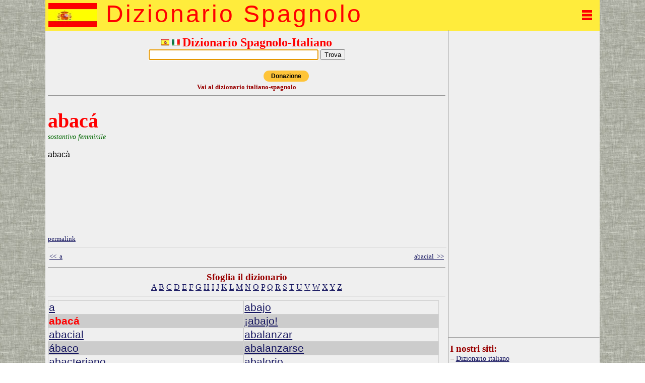

--- FILE ---
content_type: text/html; charset=UTF-8
request_url: https://www.dizionario-spagnolo.com/dizionario-spagnolo-italiano.php?lemma=ABACA100
body_size: 10400
content:
<!DOCTYPE html PUBLIC "-//W3C//DTD XHTML 1.0 Transitional//EN" "http://www.w3.org/TR/xhtml1/DTD/xhtml1-transitional.dtd"><html lang="it"><head><meta http-equiv="Content-Type" content="text/html; charset=UTF-8"/>
<script>var __ezHttpConsent={setByCat:function(src,tagType,attributes,category,force,customSetScriptFn=null){var setScript=function(){if(force||window.ezTcfConsent[category]){if(typeof customSetScriptFn==='function'){customSetScriptFn();}else{var scriptElement=document.createElement(tagType);scriptElement.src=src;attributes.forEach(function(attr){for(var key in attr){if(attr.hasOwnProperty(key)){scriptElement.setAttribute(key,attr[key]);}}});var firstScript=document.getElementsByTagName(tagType)[0];firstScript.parentNode.insertBefore(scriptElement,firstScript);}}};if(force||(window.ezTcfConsent&&window.ezTcfConsent.loaded)){setScript();}else if(typeof getEzConsentData==="function"){getEzConsentData().then(function(ezTcfConsent){if(ezTcfConsent&&ezTcfConsent.loaded){setScript();}else{console.error("cannot get ez consent data");force=true;setScript();}});}else{force=true;setScript();console.error("getEzConsentData is not a function");}},};</script>
<script>var ezTcfConsent=window.ezTcfConsent?window.ezTcfConsent:{loaded:false,store_info:false,develop_and_improve_services:false,measure_ad_performance:false,measure_content_performance:false,select_basic_ads:false,create_ad_profile:false,select_personalized_ads:false,create_content_profile:false,select_personalized_content:false,understand_audiences:false,use_limited_data_to_select_content:false,};function getEzConsentData(){return new Promise(function(resolve){document.addEventListener("ezConsentEvent",function(event){var ezTcfConsent=event.detail.ezTcfConsent;resolve(ezTcfConsent);});});}</script>
<script>if(typeof _setEzCookies!=='function'){function _setEzCookies(ezConsentData){var cookies=window.ezCookieQueue;for(var i=0;i<cookies.length;i++){var cookie=cookies[i];if(ezConsentData&&ezConsentData.loaded&&ezConsentData[cookie.tcfCategory]){document.cookie=cookie.name+"="+cookie.value;}}}}
window.ezCookieQueue=window.ezCookieQueue||[];if(typeof addEzCookies!=='function'){function addEzCookies(arr){window.ezCookieQueue=[...window.ezCookieQueue,...arr];}}
addEzCookies([{name:"ezoab_477327",value:"mod1-c; Path=/; Domain=dizionario-spagnolo.com; Max-Age=7200",tcfCategory:"store_info",isEzoic:"true",},{name:"ezosuibasgeneris-1",value:"db346917-8aef-4ea2-6fee-fe2a33a51cd1; Path=/; Domain=dizionario-spagnolo.com; Expires=Thu, 21 Jan 2027 01:31:56 UTC; Secure; SameSite=None",tcfCategory:"understand_audiences",isEzoic:"true",}]);if(window.ezTcfConsent&&window.ezTcfConsent.loaded){_setEzCookies(window.ezTcfConsent);}else if(typeof getEzConsentData==="function"){getEzConsentData().then(function(ezTcfConsent){if(ezTcfConsent&&ezTcfConsent.loaded){_setEzCookies(window.ezTcfConsent);}else{console.error("cannot get ez consent data");_setEzCookies(window.ezTcfConsent);}});}else{console.error("getEzConsentData is not a function");_setEzCookies(window.ezTcfConsent);}</script><script type="text/javascript" data-ezscrex='false' data-cfasync='false'>window._ezaq = Object.assign({"edge_cache_status":12,"edge_response_time":341,"url":"https://www.dizionario-spagnolo.com/dizionario-spagnolo-italiano.php?lemma=ABACA100"}, typeof window._ezaq !== "undefined" ? window._ezaq : {});</script><script type="text/javascript" data-ezscrex='false' data-cfasync='false'>window._ezaq = Object.assign({"ab_test_id":"mod1-c"}, typeof window._ezaq !== "undefined" ? window._ezaq : {});window.__ez=window.__ez||{};window.__ez.tf={};</script><script type="text/javascript" data-ezscrex='false' data-cfasync='false'>window.ezDisableAds = true;</script>
<script data-ezscrex='false' data-cfasync='false' data-pagespeed-no-defer>var __ez=__ez||{};__ez.stms=Date.now();__ez.evt={};__ez.script={};__ez.ck=__ez.ck||{};__ez.template={};__ez.template.isOrig=true;__ez.queue=__ez.queue||function(){var e=0,i=0,t=[],n=!1,o=[],r=[],s=!0,a=function(e,i,n,o,r,s,a){var l=arguments.length>7&&void 0!==arguments[7]?arguments[7]:window,d=this;this.name=e,this.funcName=i,this.parameters=null===n?null:w(n)?n:[n],this.isBlock=o,this.blockedBy=r,this.deleteWhenComplete=s,this.isError=!1,this.isComplete=!1,this.isInitialized=!1,this.proceedIfError=a,this.fWindow=l,this.isTimeDelay=!1,this.process=function(){f("... func = "+e),d.isInitialized=!0,d.isComplete=!0,f("... func.apply: "+e);var i=d.funcName.split("."),n=null,o=this.fWindow||window;i.length>3||(n=3===i.length?o[i[0]][i[1]][i[2]]:2===i.length?o[i[0]][i[1]]:o[d.funcName]),null!=n&&n.apply(null,this.parameters),!0===d.deleteWhenComplete&&delete t[e],!0===d.isBlock&&(f("----- F'D: "+d.name),m())}},l=function(e,i,t,n,o,r,s){var a=arguments.length>7&&void 0!==arguments[7]?arguments[7]:window,l=this;this.name=e,this.path=i,this.async=o,this.defer=r,this.isBlock=t,this.blockedBy=n,this.isInitialized=!1,this.isError=!1,this.isComplete=!1,this.proceedIfError=s,this.fWindow=a,this.isTimeDelay=!1,this.isPath=function(e){return"/"===e[0]&&"/"!==e[1]},this.getSrc=function(e){return void 0!==window.__ezScriptHost&&this.isPath(e)&&"banger.js"!==this.name?window.__ezScriptHost+e:e},this.process=function(){l.isInitialized=!0,f("... file = "+e);var i=this.fWindow?this.fWindow.document:document,t=i.createElement("script");t.src=this.getSrc(this.path),!0===o?t.async=!0:!0===r&&(t.defer=!0),t.onerror=function(){var e={url:window.location.href,name:l.name,path:l.path,user_agent:window.navigator.userAgent};"undefined"!=typeof _ezaq&&(e.pageview_id=_ezaq.page_view_id);var i=encodeURIComponent(JSON.stringify(e)),t=new XMLHttpRequest;t.open("GET","//g.ezoic.net/ezqlog?d="+i,!0),t.send(),f("----- ERR'D: "+l.name),l.isError=!0,!0===l.isBlock&&m()},t.onreadystatechange=t.onload=function(){var e=t.readyState;f("----- F'D: "+l.name),e&&!/loaded|complete/.test(e)||(l.isComplete=!0,!0===l.isBlock&&m())},i.getElementsByTagName("head")[0].appendChild(t)}},d=function(e,i){this.name=e,this.path="",this.async=!1,this.defer=!1,this.isBlock=!1,this.blockedBy=[],this.isInitialized=!0,this.isError=!1,this.isComplete=i,this.proceedIfError=!1,this.isTimeDelay=!1,this.process=function(){}};function c(e,i,n,s,a,d,c,u,f){var m=new l(e,i,n,s,a,d,c,f);!0===u?o[e]=m:r[e]=m,t[e]=m,h(m)}function h(e){!0!==u(e)&&0!=s&&e.process()}function u(e){if(!0===e.isTimeDelay&&!1===n)return f(e.name+" blocked = TIME DELAY!"),!0;if(w(e.blockedBy))for(var i=0;i<e.blockedBy.length;i++){var o=e.blockedBy[i];if(!1===t.hasOwnProperty(o))return f(e.name+" blocked = "+o),!0;if(!0===e.proceedIfError&&!0===t[o].isError)return!1;if(!1===t[o].isComplete)return f(e.name+" blocked = "+o),!0}return!1}function f(e){var i=window.location.href,t=new RegExp("[?&]ezq=([^&#]*)","i").exec(i);"1"===(t?t[1]:null)&&console.debug(e)}function m(){++e>200||(f("let's go"),p(o),p(r))}function p(e){for(var i in e)if(!1!==e.hasOwnProperty(i)){var t=e[i];!0===t.isComplete||u(t)||!0===t.isInitialized||!0===t.isError?!0===t.isError?f(t.name+": error"):!0===t.isComplete?f(t.name+": complete already"):!0===t.isInitialized&&f(t.name+": initialized already"):t.process()}}function w(e){return"[object Array]"==Object.prototype.toString.call(e)}return window.addEventListener("load",(function(){setTimeout((function(){n=!0,f("TDELAY -----"),m()}),5e3)}),!1),{addFile:c,addFileOnce:function(e,i,n,o,r,s,a,l,d){t[e]||c(e,i,n,o,r,s,a,l,d)},addDelayFile:function(e,i){var n=new l(e,i,!1,[],!1,!1,!0);n.isTimeDelay=!0,f(e+" ...  FILE! TDELAY"),r[e]=n,t[e]=n,h(n)},addFunc:function(e,n,s,l,d,c,u,f,m,p){!0===c&&(e=e+"_"+i++);var w=new a(e,n,s,l,d,u,f,p);!0===m?o[e]=w:r[e]=w,t[e]=w,h(w)},addDelayFunc:function(e,i,n){var o=new a(e,i,n,!1,[],!0,!0);o.isTimeDelay=!0,f(e+" ...  FUNCTION! TDELAY"),r[e]=o,t[e]=o,h(o)},items:t,processAll:m,setallowLoad:function(e){s=e},markLoaded:function(e){if(e&&0!==e.length){if(e in t){var i=t[e];!0===i.isComplete?f(i.name+" "+e+": error loaded duplicate"):(i.isComplete=!0,i.isInitialized=!0)}else t[e]=new d(e,!0);f("markLoaded dummyfile: "+t[e].name)}},logWhatsBlocked:function(){for(var e in t)!1!==t.hasOwnProperty(e)&&u(t[e])}}}();__ez.evt.add=function(e,t,n){e.addEventListener?e.addEventListener(t,n,!1):e.attachEvent?e.attachEvent("on"+t,n):e["on"+t]=n()},__ez.evt.remove=function(e,t,n){e.removeEventListener?e.removeEventListener(t,n,!1):e.detachEvent?e.detachEvent("on"+t,n):delete e["on"+t]};__ez.script.add=function(e){var t=document.createElement("script");t.src=e,t.async=!0,t.type="text/javascript",document.getElementsByTagName("head")[0].appendChild(t)};__ez.dot=__ez.dot||{};__ez.queue.addFileOnce('/detroitchicago/boise.js', '/detroitchicago/boise.js?gcb=195-0&cb=5', true, [], true, false, true, false);__ez.queue.addFileOnce('/parsonsmaize/abilene.js', '/parsonsmaize/abilene.js?gcb=195-0&cb=e80eca0cdb', true, [], true, false, true, false);__ez.queue.addFileOnce('/parsonsmaize/mulvane.js', '/parsonsmaize/mulvane.js?gcb=195-0&cb=e75e48eec0', true, ['/parsonsmaize/abilene.js'], true, false, true, false);__ez.queue.addFileOnce('/detroitchicago/birmingham.js', '/detroitchicago/birmingham.js?gcb=195-0&cb=539c47377c', true, ['/parsonsmaize/abilene.js'], true, false, true, false);</script>
<script data-ezscrex="false" type="text/javascript" data-cfasync="false">window._ezaq = Object.assign({"ad_cache_level":0,"adpicker_placement_cnt":0,"ai_placeholder_cache_level":0,"ai_placeholder_placement_cnt":-1,"author":"Olivetti Media Communication - Enrico Olivetti","domain":"dizionario-spagnolo.com","domain_id":477327,"ezcache_level":1,"ezcache_skip_code":0,"has_bad_image":0,"has_bad_words":0,"is_sitespeed":0,"lt_cache_level":0,"response_size":26849,"response_size_orig":20970,"response_time_orig":325,"template_id":5,"url":"https://www.dizionario-spagnolo.com/dizionario-spagnolo-italiano.php?lemma=ABACA100","word_count":0,"worst_bad_word_level":0}, typeof window._ezaq !== "undefined" ? window._ezaq : {});__ez.queue.markLoaded('ezaqBaseReady');</script>
<script type='text/javascript' data-ezscrex='false' data-cfasync='false'>
window.ezAnalyticsStatic = true;

function analyticsAddScript(script) {
	var ezDynamic = document.createElement('script');
	ezDynamic.type = 'text/javascript';
	ezDynamic.innerHTML = script;
	document.head.appendChild(ezDynamic);
}
function getCookiesWithPrefix() {
    var allCookies = document.cookie.split(';');
    var cookiesWithPrefix = {};

    for (var i = 0; i < allCookies.length; i++) {
        var cookie = allCookies[i].trim();

        for (var j = 0; j < arguments.length; j++) {
            var prefix = arguments[j];
            if (cookie.indexOf(prefix) === 0) {
                var cookieParts = cookie.split('=');
                var cookieName = cookieParts[0];
                var cookieValue = cookieParts.slice(1).join('=');
                cookiesWithPrefix[cookieName] = decodeURIComponent(cookieValue);
                break; // Once matched, no need to check other prefixes
            }
        }
    }

    return cookiesWithPrefix;
}
function productAnalytics() {
	var d = {"pr":[3,6],"omd5":"d12979c09f958b2ca6174db1f1b475db","nar":"risk score"};
	d.u = _ezaq.url;
	d.p = _ezaq.page_view_id;
	d.v = _ezaq.visit_uuid;
	d.ab = _ezaq.ab_test_id;
	d.e = JSON.stringify(_ezaq);
	d.ref = document.referrer;
	d.c = getCookiesWithPrefix('active_template', 'ez', 'lp_');
	if(typeof ez_utmParams !== 'undefined') {
		d.utm = ez_utmParams;
	}

	var dataText = JSON.stringify(d);
	var xhr = new XMLHttpRequest();
	xhr.open('POST','/ezais/analytics?cb=1', true);
	xhr.onload = function () {
		if (xhr.status!=200) {
            return;
		}

        if(document.readyState !== 'loading') {
            analyticsAddScript(xhr.response);
            return;
        }

        var eventFunc = function() {
            if(document.readyState === 'loading') {
                return;
            }
            document.removeEventListener('readystatechange', eventFunc, false);
            analyticsAddScript(xhr.response);
        };

        document.addEventListener('readystatechange', eventFunc, false);
	};
	xhr.setRequestHeader('Content-Type','text/plain');
	xhr.send(dataText);
}
__ez.queue.addFunc("productAnalytics", "productAnalytics", null, true, ['ezaqBaseReady'], false, false, false, true);
</script><base href="https://www.dizionario-spagnolo.com/dizionario-spagnolo-italiano.php?lemma=ABACA100"/>
<title>DIZIONARIO SPAGNOLO OLIVETTI</title>
<meta name="description" content="Dizionario Spagnolo: il miglior dizionario spagnolo consultabile gratuitamente on line!."/>
<meta name="keywords" content="dizionario spagnolo, dizionario online, lingua spagnola, declinazione spagnolo, dizionario, spagnolo, coniugatore spagnolo, declinazione, grammatica spagnola, enrico olivetti"/>
<meta name="robots" content="all"/>

<meta http-equiv="Content-Language" content="it"/>
<meta http-equiv="Keywords" content="dizionario spagnolo, dizionario online, lingua spagnola, declinazione spagnolo, dizionario, spagnolo, coniugatore spagnolo, declinazione, grammatica spagnola, enrico olivetti"/>
<meta name="OWNER" content="Arsenia Enriquez"/>
<meta name="author" content="Olivetti Media Communication - Enrico Olivetti"/>
<meta name="viewport" id="vp" content="initial-scale=1,maximum-scale=1,width=device-width"/>
<meta property="fb:admins" content="1058356943"/>
<script src="https://ajax.googleapis.com/ajax/libs/jquery/1.11.1/jquery.min.js"></script>
<script async="" type="text/javascript" src="/inc/dizionario-spagnolo.js"></script>
<script async="" type="text/javascript" src="https://apis.google.com/js/plusone.js">{lang: 'it'}</script>
<link rel="stylesheet" href="/inc/dizionario-spagnolo.css"/>

<script>
  (function(i,s,o,g,r,a,m){i['GoogleAnalyticsObject']=r;i[r]=i[r]||function(){
  (i[r].q=i[r].q||[]).push(arguments)},i[r].l=1*new Date();a=s.createElement(o),
  m=s.getElementsByTagName(o)[0];a.async=1;a.src=g;m.parentNode.insertBefore(a,m)
  })(window,document,'script','//www.google-analytics.com/analytics.js','ga');

  ga('create', 'UA-73040903-1', 'auto');
  ga('require', 'displayfeatures')
  ga('send', 'pageview');

</script>
<script>
$(document).keydown(function(event) {
    if($("#txt_parola").is(":focus")|| $("#txt_browse").is(":focus")) return; //Will fail if already focused. 

    if (event.keyCode) { //g 
        $("#txt_parola").fadeIn();
        $("#txt_parola").focus();
    }
});
</script><link rel='canonical' href='https://dizionario-spagnolo.com/dizionario-spagnolo-italiano.php?lemma=ABACA100' />
<script type='text/javascript'>
var ezoTemplate = 'orig_site';
var ezouid = '1';
var ezoFormfactor = '1';
</script><script data-ezscrex="false" type='text/javascript'>
var soc_app_id = '0';
var did = 477327;
var ezdomain = 'dizionario-spagnolo.com';
var ezoicSearchable = 1;
</script>
<script async data-ezscrex="false" data-cfasync="false" src="//www.humix.com/video.js"></script></head>
<body lang="it" id="body">
<!-- facebook like -->
<div id="fb-root">
<script>(function(d, s, id) {
  var js, fjs = d.getElementsByTagName(s)[0];
  if (d.getElementById(id)) return;
  js = d.createElement(s); js.id = id;
  js.src = "//connect.facebook.net/it_IT/all.js#xfbml=1&version=v2.3";
  fjs.parentNode.insertBefore(js, fjs);
}(document, 'script', 'facebook-jssdk'));
</script>
</div>
<!-- / facebook like -->

<!-- Header -->
<div id="header">
<div id="logo_image"><a href="http://dizionario-spagnolo.com"><img id="immagine_logo" src="/inc/logo-dizionario.jpg" width="96" height="48" border="0" alt="Dizionario Spagnolo" title="Dizionario Spagnolo"/></a></div>
<div style="padding-left:90px" id="logo_div"><a href="http://dizionario-spagnolo.com" title="Dizionario Spagnolo Olivetti"><span class="logo_title">Dizionario Spagnolo</span></a></div>

<div id="menu" onclick="menu . show();"><span id="scritta_menu"></span></div>
<div class="clear"></div>
</div> <!-- /Header -->

<!-- Container -->
<div id="container" class="container">

<!-- Menu -->
<div style="display:none;margin-top:0%;" id="menu_content">
<ul style="list-style-type:none; margin-top:0%;margin-bottom:10px;">
  <li style="padding-bottom:10px"><a href="/index.php"><b>Home</b></a><br/><br/></li>
  <li><b>Dizionario</b><br/><div style="clear:both;"></div>
    <ul style="list-style-type:none; padding-left:15px; margin-bottom:10px;">
      <li style="margin-left:15px;"><a href="/dizionario-spagnolo-italiano.php" title="Dizionario Spagnolo Italiano">Dizionario spagnolo-italiano</a><br/></li>
      <li><a href="/dizionario-italiano-spagnolo.php" title="Dizionario Italiano Spagnolo">Dizionario italiano-spagnolo</a><br/></li>
      <li><a href="/dizionario-spagnolo-istruzioni.php" title="Istruzioni consultazione del Dizionario Spagnolo">Istruzioni consultazione</a><br/></li>
      <li><a href="/dizionario-spagnolo-abbreviazioni.php" title="Abbreviazioni utilizzate nel dizionario Spagnolo">Abbreviazioni</a><br/></li>
      <li><a href="/dizionario-spagnolo-bibliografia.php" title="Bibliografia del Dizionario Spagnolo Olivetti">Note bibliografiche</a><br/></li>
    </ul>
  </li>

</ul>
<!--<ul style="list-style-type:none; margin-top:0%; margin-bottom:10px;">
  <li><b>Lingua e grammatica</b><br><div style="clear:both;"></div>
    <ul style="list-style-type:none; padding-left:15px; padding-bottom:10px;">
      <li style="margin-left:15px"><a href="/dizionario-spagnolo-grammatica.php" title="Grammatica Spagnola">Grammatica spagnola</a><br></li>
    </ul>
  <br>
  <li><b><a href="/autori" title="Autori, personaggi e luoghi dell'antica Roma">Autori, personaggi, luoghi</a></b><br><div style="clear:both;"></div>
  </li>
</ul>-->

<ul style="list-style-type:none; margin-top:0%; margin-bottom:10px;">

  <li><b>Utilità</b><br/><div style="clear:both;"></div>
    <ul style="list-style-type:none; padding-left:15px; padding-bottom:10px">
      <li style="margin-left:15px"><a href="/tell-a-friend">Segnala a un amico</a><br/></li>
      <li><a href="/dizionario-spagnolo-link.php">I nostri link</a><br/></li>
      <li><a href="/dizionario-spagnolo-mappa.php">Mappa del sito</a><br/></li>
    </ul>
  </li>
  <li><b>Chi siamo</b><br/><div style="clear:both;"></div>
    <ul style="list-style-type:none; padding-left:15px; margin-bottom:10px">
      <li style="margin-left:15px"><a href="/olivettimedia.php" title="Olivetti Media Communication">Chi siamo</a><br/></li><div style="clear:both;"></div>
      <li><a href="/dizionario-spagnolo-termini.php">Termini e condizioni</a><br/></li>
      <li><a href="/dizionario-spagnolo-privacy.php">Informativa sulla privacy</a><br/></li>
      <li><a href="/form-mail">Modulo di contatto</a><br/></li>
    </ul>
  </li>
</ul>

</div> <!-- /Menu-->

<!-- Content -->
<table width="100%" id="content" border="0" cellpadding="0" cellspacing="0" style="border-top:solid 1px #FFEC3C; border-collapse:collapse;">
<tbody><tr>

<!-- Middle -->
<td id="middle" valign="top">
   
<!-- form dizionario spagnolo-italiano -->
<center><h2 style="color:red"><img src="/inc/sp.png" style="margin: 10px 5px 0 0"/><img src="/inc/it.png" style="margin: 10px 5px 0 0"/>Dizionario Spagnolo-Italiano</h2>
<form id="ricerca" name="ricerca" method="GET" action="/dizionario-spagnolo-italiano.php" onsubmit="return checkform1(this);">
<input name="parola" id="txt_parola" size="40" type="text" value="" autofocus="" required=""/>
<input type="submit" value="Trova"/><br/>
</form></center><br/>
<!-- /form dizionario spagnolo-italiano -->
<center><table width="32%" style="margin: 0 auto; border:none"><tbody><tr height="15" valign="top"><td id="soc_but" valign="top" align="left" width="10%"><center><div class="g-plusone" data-size="medium" data-href="http://www.dizionario-spagnolo.com"></div></center></td><td id="soc_but" align="left" valign="top" width="10%"><script>(function(d, s, id) {var js, fjs = d.getElementsByTagName(s)[0];if (d.getElementById(id)) return;js = d.createElement(s); js.id = id;js.src = "//connect.facebook.net/it_IT/all.js#xfbml=1";fjs.parentNode.insertBefore(js, fjs);}(document, 'script', 'facebook-jssdk'));</script><div class="fb-like" data-href="http://www.dizionario-spagnolo.com" data-send="true" data-layout="button_count" data-width="450" data-show-faces="false"></div></td><td id="soc_but" width="2%"></td><td id="soc_but" width="10%" align="right" valign="top"><a style="background:#fec439; color:#000000; text-decoration:none; font-family:Helvetica, Arial, sans-serif; display:inline-block; font-size:12px; font-weight:bold; padding:4px 15px; -webkit-border-radius:20px; -moz-border-radius:20px; border-radius:20px;" target="_blank" href="https://donorbox.org/olivetti-media-communication-donazione?default_interval=m">Donazione</a></td></tr></tbody></table></center><a style="text-decoration:none" href="dizionario-italiano-spagnolo.php"><h5 align="center">Vai al dizionario italiano-spagnolo</h5></a><hr size="1"/><div id="wrapper"><br/><div id="ads_right"><script async="" src="//pagead2.googlesyndication.com/pagead/js/adsbygoogle.js"></script>
<!-- spagnolo-center -->
<ins class="adsbygoogle" style="display:inline-block;width:300px;height:250px" data-ad-client="ca-pub-4273381631273125" data-ad-slot="1129314972"></ins>
<script>
(adsbygoogle = window.adsbygoogle || []).push({});
</script>
</div><div id="myth1"><span class="lemma">abacá</span><br/>
<span class="grammatica">sostantivo femminile</span><br/><br/>
<span class="italiano">abacà</span><br/><br/>
</div></div><small><a href="dizionario-spagnolo-italiano.php?lemma=ABACA100"><u>permalink</u></a></small>
<hr size="1" width="100%" color="#D0D0D0" style="bottom:0px"/><table border="0" width="100%"><tbody><tr><td align="left" valign="center" width="50%"><a href="/dizionario-spagnolo-italiano.php?lemma=A100"><span style="font-size:80%">&lt;&lt;  a</span></a></td>
<td align="right" valign="center" width="50%"><a href="/dizionario-spagnolo-italiano.php?lemma=ABACIAL100"><span style="font-size:80%">abacial  &gt;&gt;</span></a></td></tr><tr></tr></tbody></table>
<hr size="1"/>

<center><h3>Sfoglia il dizionario</h3>
<a href="/dizionario-spagnolo-italiano.php?browse=A">A</a>
<a href="/dizionario-spagnolo-italiano.php?browse=B">B</a>
<a href="/dizionario-spagnolo-italiano.php?browse=C">C</a>
<a href="/dizionario-spagnolo-italiano.php?browse=D">D</a>
<a href="/dizionario-spagnolo-italiano.php?browse=E">E</a>
<a href="/dizionario-spagnolo-italiano.php?browse=F">F</a>
<a href="/dizionario-spagnolo-italiano.php?browse=G">G</a>
<a href="/dizionario-spagnolo-italiano.php?browse=H">H</a>
<a href="/dizionario-spagnolo-italiano.php?browse=I">I</a>
<a href="/dizionario-spagnolo-italiano.php?browse=J">J</a>
<a href="/dizionario-spagnolo-italiano.php?browse=K">K</a>
<a href="/dizionario-spagnolo-italiano.php?browse=L">L</a>
<a href="/dizionario-spagnolo-italiano.php?browse=M">M</a>
<a href="/dizionario-spagnolo-italiano.php?browse=N">N</a>
<a href="/dizionario-spagnolo-italiano.php?browse=O">O</a>
<a href="/dizionario-spagnolo-italiano.php?browse=P">P</a>
<a href="/dizionario-spagnolo-italiano.php?browse=Q">Q</a>
<a href="/dizionario-spagnolo-italiano.php?browse=R">R</a>
<a href="/dizionario-spagnolo-italiano.php?browse=S">S</a>
<a href="/dizionario-spagnolo-italiano.php?browse=T">T</a>
<a href="/dizionario-spagnolo-italiano.php?browse=U">U</a>
<a href="/dizionario-spagnolo-italiano.php?browse=V">V</a>
<a href="/dizionario-spagnolo-italiano.php?browse=W">W</a>
<a href="/dizionario-spagnolo-italiano.php?browse=X">X</a>
<a href="/dizionario-spagnolo-italiano.php?browse=Y">Y</a>
<a href="/dizionario-spagnolo-italiano.php?browse=Z">Z</a>
</center><hr size="1"/><div class="section group">
<div class="col span_1_of_2">
<table width="100%" border="1" bordercolor="#D0D0D0" style="border-collapse:collapse"><tbody><tr bgcolor="">
<td align="left" width="50%"><span class="browse"><a href="/dizionario-spagnolo-italiano.php?lemma=A100">a</a></span></td></tr>
<tr bgcolor="#D0D0D0">
<td align="left" width="50%"><span class="browse" style="color:#FF0000; font-weight:bold;">abacá</span></td></tr>
<tr bgcolor="">
<td align="left" width="50%"><span class="browse"><a href="/dizionario-spagnolo-italiano.php?lemma=ABACIAL100">abacial</a></span></td></tr>
<tr bgcolor="#D0D0D0">
<td align="left" width="50%"><span class="browse"><a href="/dizionario-spagnolo-italiano.php?lemma=ABACO100">ábaco</a></span></td></tr>
<tr bgcolor="">
<td align="left" width="50%"><span class="browse"><a href="/dizionario-spagnolo-italiano.php?lemma=ABACTERIANO100">abacteriano</a></span></td></tr>
<tr bgcolor="#D0D0D0">
<td align="left" width="50%"><span class="browse"><a href="/dizionario-spagnolo-italiano.php?lemma=ABAD100">abad</a></span></td></tr>
<tr bgcolor="">
<td align="left" width="50%"><span class="browse"><a href="/dizionario-spagnolo-italiano.php?lemma=ABADEJO100">abadejo</a></span></td></tr>
<tr bgcolor="#D0D0D0">
<td align="left" width="50%"><span class="browse"><a href="/dizionario-spagnolo-italiano.php?lemma=ABADESA100">abadesa</a></span></td></tr>
<tr bgcolor="">
<td align="left" width="50%"><span class="browse"><a href="/dizionario-spagnolo-italiano.php?lemma=ABADIA100">abadía</a></span></td></tr>
<tr bgcolor="#D0D0D0">
<td align="left" width="50%"><span class="browse"><a href="/dizionario-spagnolo-italiano.php?lemma=ABAJO100">abajo</a></span></td></tr>
</tbody></table></div>
<div class="col span_1_of_2">
<table width="100%" border="1" bordercolor="#D0D0D0" style="border-collapse:collapse"><tbody><tr bgcolor="">
<td align="left" width="50%"><span class="browse"><a href="/dizionario-spagnolo-italiano.php?lemma=ABAJO100">abajo</a></span></td></tr>
<tr bgcolor="#D0D0D0">
<td align="left" width="50%"><span class="browse"><a href="/dizionario-spagnolo-italiano.php?lemma=ABAJO100">¡abajo!</a></span></td></tr>
<tr bgcolor="">
<td align="left" width="50%"><span class="browse"><a href="/dizionario-spagnolo-italiano.php?lemma=ABALANZAR100">abalanzar</a></span></td></tr>
<tr bgcolor="#D0D0D0">
<td align="left" width="50%"><span class="browse"><a href="/dizionario-spagnolo-italiano.php?lemma=ABALANZAR100">abalanzarse</a></span></td></tr>
<tr bgcolor="">
<td align="left" width="50%"><span class="browse"><a href="/dizionario-spagnolo-italiano.php?lemma=ABALORIO100">abalorio</a></span></td></tr>
<tr bgcolor="#D0D0D0">
<td align="left" width="50%"><span class="browse"><a href="/dizionario-spagnolo-italiano.php?lemma=ABANDERADO100">abanderado</a></span></td></tr>
<tr bgcolor="">
<td align="left" width="50%"><span class="browse"><a href="/dizionario-spagnolo-italiano.php?lemma=ABANDONADO100">abandonado</a></span></td></tr>
<tr bgcolor="#D0D0D0">
<td align="left" width="50%"><span class="browse"><a href="/dizionario-spagnolo-italiano.php?lemma=ABANDONAR100">abandonar</a></span></td></tr>
<tr bgcolor="">
<td align="left" width="50%"><span class="browse"><a href="/dizionario-spagnolo-italiano.php?lemma=ABANDONAR100">abandonarse</a></span></td></tr>
<tr bgcolor="#D0D0D0">
<td align="left" width="50%"><span class="browse"><a href="/dizionario-spagnolo-italiano.php?lemma=ABANDONO100">abandono</a></span></td></tr>
</tbody></table></div></div><hr size="1"/>

<!-- form browse spagnolo-italiano -->
<form name="browser" method="GET" action="https://www.dizionario-spagnolo.com/dizionario-spagnolo-italiano.php">
<center><small>Sfoglia il dizionario spagnolo-italiano a partire da:</small>
<input name="browse" id="txt_browse" size="15" type="text" required=""/>
<input value="Trova" type="submit"/></center></form>
<!-- /form browse spagnolo-italiano -->
<hr size="1"/><center><script async="" src="//pagead2.googlesyndication.com/pagead/js/adsbygoogle.js"></script>
<!-- spagnolo-center -->
<ins class="adsbygoogle" style="display:inline-block;width:300px;height:250px" data-ad-client="ca-pub-4273381631273125" data-ad-slot="1129314972"></ins>
<script>
(adsbygoogle = window.adsbygoogle || []).push({});
</script>

</center><span style="color:#F0F0F0;font-size:8px">---CACHE---</span><br/></td>
<!-- /Middle -->

<!-- Right -->
<td id="right" valign="top" style="border-left:solid 1px #A0A0A0; border-collapse:collapse;">
  <center><script async="" src="//pagead2.googlesyndication.com/pagead/js/adsbygoogle.js"></script>
<!-- spagnolo-responsive -->
<ins class="adsbygoogle adslot_2" style="display:block" data-ad-client="ca-pub-4273381631273125" data-ad-slot="7175848578" data-ad-format="auto"></ins>
<script>
(adsbygoogle = window.adsbygoogle || []).push({});
</script> </center>
  <hr size="1"/>
  <table border="0"><tbody><tr><td align="left" style="padding:3">
   <h3>I nostri siti:</h3><ul style="font-size:90%;">
   <li><a href="http://www.dizionario-italiano.it" title="Dizionario italiano" target="_blank">Dizionario italiano</a></li>
   <li><a href="http://www.dizionario-italiano.it/grammatica-italiana.php" title="Grammatica italiana" target="_blank">Grammatica italiana</a></li>
   <li><a href="http://www.italian-verbs.com/verbi-italiani/coniugazione.php" title="Coniugatore verbi italiani" target="_blank">Verbi Italiani</a></li>
   <li><a href="http://www.dizionario-latino.com" title="Dizionario latino" target="_blank">Dizionario latino</a></li>
   <li><a href="http://www.grecoantico.com" title="Dizionario greco antico" target="_blank">Dizionario greco antico</a></li>
   <li><a href="http://www.dizionario-francese.com" title="Dizionario francese" target="_blank">Dizionario francese</a></li>
   <li><a href="http://www.dizionario-inglese.com" title="Dizionario inglese" target="_blank">Dizionario inglese</a></li>
   <li><a href="http://www.dizionario-tedesco.com" title="Dizionario tedesco" target="_blank">Dizionario tedesco</a></li>
   <li><a href="https://www.dizionario-spagnolo.com" title="Dizionario spagnolo" target="_blank">Dizionario spagnolo</a></li>
   <li><a href="http://www.grecomoderno.com" title="Dizionario greco moderno" target="_blank">Dizionario greco moderno</a></li>
   <li><a href="http://www.piemonteis.com" title="Dizionario piemontese" target="_blank">Dizionario piemontese</a></li>
   <li><a href="http://www.gamoto.net/ricette-cucina" title="Ricette di cucina" target="_blank">Ricette di cucina</a></li>
   <li><a href="http://www.portalegrecia.com" title="" target="_blank">Vacanze in Grecia</a></li>
   </ul><br/>
   <b>En français</b><br/>
   <ul style="font-size:90%;">
   <li><a href="http://www.grand-dictionnaire-latin.com" title="Dictionnaire Latin, conjugueur, declinaison latin" target="_blank">Dictionnaire Latin</a></li>
   <li><a href="http://www.italian-verbs.com/verbes-italiens/conjugaison.php" title="Conjugueur, conjugaison Verbes Italiens" target="_blank">Verbes italiens</a></li>
   </ul><br/>
   <b>In english</b><br/>
   <ul style="font-size:90%;">
   <li><a href="http://www.online-latin-dictionary.com" title="Latin Dictionary conjugator declension" target="_blank">Latin Dictionary</a></li>
   <li><a href="http://www.italian-verbs.com/italian-verbs/conjugation.php" title="Italian Verbs Conjugation Conjugator" target="_blank">Italian Verbs</a></li>
   </ul><br/>
   <b>In Deutsch</b><br/>
   <ul style="font-size:90%;">
   <li><a href="http://www.italian-verbs.com/italienische-verben/konjugation.php" title="Italienische Verben Konjugation Konjugator" target="_blank">Italienische Verben</a></li>
   </ul><br/>
   <b>En español</b><br/>
   <ul style="font-size:90%;">
   <li><a href="http://www.italian-verbs.com/los-verbos-italianos/conjugacion.php" title="Conjugación Conjugador Verbos Italianos" target="_blank">Los verbos italianos</a></li>
   </ul><br/>
   <b>Em portugues</b><br/>
   <ul style="font-size:90%;">
   <li><a href="http://www.italian-verbs.com/os-verbos-italianos/conjugacao.php" title="Conjugaçao Conjugador Verbos Italianos" target="_blank">Os verbos italianos</a></li>
   </ul><br/>
   <b>По русски</b><br/>
   <ul style="font-size:90%;">
   <li><a href="http://www.italian-verbs.com/italyanskiye-glagoly/konyugatsiya.php" title="Спряжение итальянских глаголов" target="_blank">Итальянские глаголы</a></li>
   </ul><br/>
   <b>Στα ελληνικά</b><br/>
   <ul style="font-size:90%;">
   <li><a href="http://www.italikolexiko.com" title="Ιταλοελληνικό Ελληνοιταλικό Ιταλικό Λεξικό" target="_blank">Ιταλικό Λεξικό</a></li>
   </ul></td></tr></tbody></table><br/>
   <b>Ën piemontèis</b><br/>
   <ul style="font-size:90%;">
   <li><a href="http://www.piemonteis.com" title="Dissionari piemontèis, Dizionario piemontese" target="_blank">Dissionari piemontèis</a></li>
   </ul><br/>
   <hr size="1"/>
</td>
<!-- /Right -->

</tr>
</tbody></table> <!-- /Content -->

<!-- Footer --><center>
<div id="footer">
  © 2003-2029 - Tutti i diritti riservati - Olivetti Media Communication<br/>
  <b>DIZIONARIO SPAGNOLO OLIVETTI</b> <span style="font-size:80%">a cura di E. Olivetti</span>
</div>
</center>
</div> <!-- /Container -->
<script type="text/javascript">
/* opening menu */
var menu = {};
menu . open = false;
menu . div = document.getElementById('menu_content');
menu . show = function() {
   if ( menu . open ) { menu . div . style . display = 'none'; }else{  menu . div . style . display = 'block'; scrollTo(0,0); }
   menu . open = !menu . open;
}

/* google plusone */
  window.___gcfg = {lang: 'it'};
  (function() {
    var po = document.createElement('script'); po.type = 'text/javascript'; po.async = true;
    po.src = 'https://apis.google.com/js/plusone.js';
    var s = document.getElementsByTagName('script')[0]; s.parentNode.insertBefore(po, s);
  })();
</script>


<script data-ezscrex="false" data-cfasync="false">
		window.humixPlayers = window.humixPlayers || [];
		window.humixPlayers.push({ target: 'autoinsert', isGenerated: true });
	</script><script data-cfasync="false">function _emitEzConsentEvent(){var customEvent=new CustomEvent("ezConsentEvent",{detail:{ezTcfConsent:window.ezTcfConsent},bubbles:true,cancelable:true,});document.dispatchEvent(customEvent);}
(function(window,document){function _setAllEzConsentTrue(){window.ezTcfConsent.loaded=true;window.ezTcfConsent.store_info=true;window.ezTcfConsent.develop_and_improve_services=true;window.ezTcfConsent.measure_ad_performance=true;window.ezTcfConsent.measure_content_performance=true;window.ezTcfConsent.select_basic_ads=true;window.ezTcfConsent.create_ad_profile=true;window.ezTcfConsent.select_personalized_ads=true;window.ezTcfConsent.create_content_profile=true;window.ezTcfConsent.select_personalized_content=true;window.ezTcfConsent.understand_audiences=true;window.ezTcfConsent.use_limited_data_to_select_content=true;window.ezTcfConsent.select_personalized_content=true;}
function _clearEzConsentCookie(){document.cookie="ezCMPCookieConsent=tcf2;Domain=.dizionario-spagnolo.com;Path=/;expires=Thu, 01 Jan 1970 00:00:00 GMT";}
_clearEzConsentCookie();if(typeof window.__tcfapi!=="undefined"){window.ezgconsent=false;var amazonHasRun=false;function _ezAllowed(tcdata,purpose){return(tcdata.purpose.consents[purpose]||tcdata.purpose.legitimateInterests[purpose]);}
function _handleConsentDecision(tcdata){window.ezTcfConsent.loaded=true;if(!tcdata.vendor.consents["347"]&&!tcdata.vendor.legitimateInterests["347"]){window._emitEzConsentEvent();return;}
window.ezTcfConsent.store_info=_ezAllowed(tcdata,"1");window.ezTcfConsent.develop_and_improve_services=_ezAllowed(tcdata,"10");window.ezTcfConsent.measure_content_performance=_ezAllowed(tcdata,"8");window.ezTcfConsent.select_basic_ads=_ezAllowed(tcdata,"2");window.ezTcfConsent.create_ad_profile=_ezAllowed(tcdata,"3");window.ezTcfConsent.select_personalized_ads=_ezAllowed(tcdata,"4");window.ezTcfConsent.create_content_profile=_ezAllowed(tcdata,"5");window.ezTcfConsent.measure_ad_performance=_ezAllowed(tcdata,"7");window.ezTcfConsent.use_limited_data_to_select_content=_ezAllowed(tcdata,"11");window.ezTcfConsent.select_personalized_content=_ezAllowed(tcdata,"6");window.ezTcfConsent.understand_audiences=_ezAllowed(tcdata,"9");window._emitEzConsentEvent();}
function _handleGoogleConsentV2(tcdata){if(!tcdata||!tcdata.purpose||!tcdata.purpose.consents){return;}
var googConsentV2={};if(tcdata.purpose.consents[1]){googConsentV2.ad_storage='granted';googConsentV2.analytics_storage='granted';}
if(tcdata.purpose.consents[3]&&tcdata.purpose.consents[4]){googConsentV2.ad_personalization='granted';}
if(tcdata.purpose.consents[1]&&tcdata.purpose.consents[7]){googConsentV2.ad_user_data='granted';}
if(googConsentV2.analytics_storage=='denied'){gtag('set','url_passthrough',true);}
gtag('consent','update',googConsentV2);}
__tcfapi("addEventListener",2,function(tcdata,success){if(!success||!tcdata){window._emitEzConsentEvent();return;}
if(!tcdata.gdprApplies){_setAllEzConsentTrue();window._emitEzConsentEvent();return;}
if(tcdata.eventStatus==="useractioncomplete"||tcdata.eventStatus==="tcloaded"){if(typeof gtag!='undefined'){_handleGoogleConsentV2(tcdata);}
_handleConsentDecision(tcdata);if(tcdata.purpose.consents["1"]===true&&tcdata.vendor.consents["755"]!==false){window.ezgconsent=true;(adsbygoogle=window.adsbygoogle||[]).pauseAdRequests=0;}
if(window.__ezconsent){__ezconsent.setEzoicConsentSettings(ezConsentCategories);}
__tcfapi("removeEventListener",2,function(success){return null;},tcdata.listenerId);if(!(tcdata.purpose.consents["1"]===true&&_ezAllowed(tcdata,"2")&&_ezAllowed(tcdata,"3")&&_ezAllowed(tcdata,"4"))){if(typeof __ez=="object"&&typeof __ez.bit=="object"&&typeof window["_ezaq"]=="object"&&typeof window["_ezaq"]["page_view_id"]=="string"){__ez.bit.Add(window["_ezaq"]["page_view_id"],[new __ezDotData("non_personalized_ads",true),]);}}}});}else{_setAllEzConsentTrue();window._emitEzConsentEvent();}})(window,document);</script><script defer src="https://static.cloudflareinsights.com/beacon.min.js/vcd15cbe7772f49c399c6a5babf22c1241717689176015" integrity="sha512-ZpsOmlRQV6y907TI0dKBHq9Md29nnaEIPlkf84rnaERnq6zvWvPUqr2ft8M1aS28oN72PdrCzSjY4U6VaAw1EQ==" data-cf-beacon='{"version":"2024.11.0","token":"a01bd279974640d1b42dff0a37259d88","r":1,"server_timing":{"name":{"cfCacheStatus":true,"cfEdge":true,"cfExtPri":true,"cfL4":true,"cfOrigin":true,"cfSpeedBrain":true},"location_startswith":null}}' crossorigin="anonymous"></script>
</body></html>

--- FILE ---
content_type: text/html; charset=utf-8
request_url: https://accounts.google.com/o/oauth2/postmessageRelay?parent=https%3A%2F%2Fwww.dizionario-spagnolo.com&jsh=m%3B%2F_%2Fscs%2Fabc-static%2F_%2Fjs%2Fk%3Dgapi.lb.en.2kN9-TZiXrM.O%2Fd%3D1%2Frs%3DAHpOoo_B4hu0FeWRuWHfxnZ3V0WubwN7Qw%2Fm%3D__features__
body_size: 164
content:
<!DOCTYPE html><html><head><title></title><meta http-equiv="content-type" content="text/html; charset=utf-8"><meta http-equiv="X-UA-Compatible" content="IE=edge"><meta name="viewport" content="width=device-width, initial-scale=1, minimum-scale=1, maximum-scale=1, user-scalable=0"><script src='https://ssl.gstatic.com/accounts/o/2580342461-postmessagerelay.js' nonce="SR59GqXB4I_qcKYpMkj0bw"></script></head><body><script type="text/javascript" src="https://apis.google.com/js/rpc:shindig_random.js?onload=init" nonce="SR59GqXB4I_qcKYpMkj0bw"></script></body></html>

--- FILE ---
content_type: text/html; charset=utf-8
request_url: https://www.google.com/recaptcha/api2/aframe
body_size: 268
content:
<!DOCTYPE HTML><html><head><meta http-equiv="content-type" content="text/html; charset=UTF-8"></head><body><script nonce="154JVJNxUE2IILRHGdalwg">/** Anti-fraud and anti-abuse applications only. See google.com/recaptcha */ try{var clients={'sodar':'https://pagead2.googlesyndication.com/pagead/sodar?'};window.addEventListener("message",function(a){try{if(a.source===window.parent){var b=JSON.parse(a.data);var c=clients[b['id']];if(c){var d=document.createElement('img');d.src=c+b['params']+'&rc='+(localStorage.getItem("rc::a")?sessionStorage.getItem("rc::b"):"");window.document.body.appendChild(d);sessionStorage.setItem("rc::e",parseInt(sessionStorage.getItem("rc::e")||0)+1);localStorage.setItem("rc::h",'1768959129907');}}}catch(b){}});window.parent.postMessage("_grecaptcha_ready", "*");}catch(b){}</script></body></html>

--- FILE ---
content_type: text/vtt; charset=utf-8
request_url: https://video-meta.open.video/caption/KCEapozGcwgk/8d97e2d97602d1f9b335da3e8509e1cb_it.vtt
body_size: 4864
content:
WEBVTT

00:00.000 --> 00:01.560
al telefono da brescia abbiamo la

00:01.560 --> 00:04.259
professoressa vita maccarone che la

00:04.259 --> 00:07.109
moglie del dottore salvatore in joomla

00:07.109 --> 00:10.200
il medico biancavillese morto qualche

00:10.200 --> 00:13.219
giorno fa a causa del colon a virus

00:13.219 --> 00:17.460
professoressa maccarone questa tragedia

00:17.460 --> 00:19.740
possiamo dire che ha interrotto un

00:19.740 --> 00:22.980
vostro sogno che era quello legato alla

00:22.980 --> 00:24.000
vostra terra

00:24.000 --> 00:26.519
vogliamo ricordare qual era beh

00:26.519 --> 00:29.359
sicuramente lo ha interrotto perché

00:29.359 --> 00:32.430
c'era c'era un progetto da parte nostra

00:32.430 --> 00:36.110
di mio marito quello di ritornare

00:36.110 --> 00:41.700
appunto ne ha in sicilia e fondatore in

00:41.700 --> 00:45.289
particolare ci teneva moltissimo a

00:45.289 --> 00:51.390
ritornare proprio nella nostra nel

00:51.390 --> 00:55.430
nostro paese padrone bianca vino è

00:55.430 --> 00:58.010
certamente stato interrotto perché è

00:58.010 --> 01:03.000
successa la tragedia è però mi piace

01:03.000 --> 01:06.720
ricordarlo perché lui voleva a tutti i

01:06.720 --> 01:11.960
costi ritornare e quindi con il cuore

01:11.960 --> 01:15.210
lui era sempre amava la sua terra come

01:15.210 --> 01:18.090
l'amo anch'io naturalmente potevamo

01:18.090 --> 01:22.619
quando possiamo saremmo ritornati sotto

01:22.619 --> 01:26.790
le volte che il lavoro e tempo ce lo

01:26.790 --> 01:29.400
permetteva certo comunque i legami con

01:29.400 --> 01:32.220
la vostra terra non erano stati mai

01:32.220 --> 01:36.030
interrotti assolutamente mai non sono

01:36.030 --> 01:38.400
stati mai interrotti proprio dal primo

01:38.400 --> 01:42.390
giorno in cui noi siamo partiti 24 anni

01:42.390 --> 01:44.970
fa e sempre stato così da parte nostra

01:44.970 --> 01:48.810
abbiamo voluto sempre c'era l'intenzione

01:48.810 --> 01:51.720
è quella di ritornare un giorno il

01:51.720 --> 01:53.790
dottor in joomla era molto stimato come

01:53.790 --> 01:55.560
medico ma anche per la sua grande

01:55.560 --> 01:57.630
umanità ricordiamo il commosso saluto

01:57.630 --> 02:00.390
che gli hanno rivolto i detenuti del

02:00.390 --> 02:02.060
carcere dove lui lavorava

02:02.060 --> 02:06.250
sì è vero che anche i detenuti

02:06.250 --> 02:10.800
ho scritto delle lettere molto belle

02:11.080 --> 02:12.880
parlando e dicendo di salvatore delle

02:12.880 --> 02:15.420
cose bellissime che lo hanno onorato

02:15.420 --> 02:19.120
tutta la sua disponibilità il modo di

02:19.120 --> 02:23.070
approcciarsi agli altri e di avvicinarsi

02:23.070 --> 02:26.320
veramente con il cuore facendo quel

02:26.320 --> 02:31.780
mestiere che non non è solo un aiutare

02:31.780 --> 02:33.550
gli altri dal punto di vista medico ma

02:33.550 --> 02:36.280
proclami dal punto di vista umano e

02:36.280 --> 02:39.010
questo mi piace sottolinearlo perché

02:39.010 --> 02:41.290
salvatore va così con tutti

02:41.290 --> 02:45.280
chi lo ha conosciuto anche dalle nostre

02:45.280 --> 02:48.520
parti sa che salvatore era una persona

02:48.520 --> 02:52.290
di cuore disponibile sempre pronto a

02:52.290 --> 02:56.790
sventare gli altri molto ironico molto

02:56.790 --> 03:01.180
sicuro però di cuore senza poi c'è stata

03:01.180 --> 03:04.780
quella bella lettera di elena scritte in

03:04.780 --> 03:07.450
maniera spontanea al presidente della

03:07.450 --> 03:09.640
repubblica nessuno di voi si aspettava

03:09.640 --> 03:11.980
tutto quel clamore che ne è scaturito

03:11.980 --> 03:14.140
perché tutto è nato nella semplicità

03:14.140 --> 03:16.900
cosa vuole dire a proposito di questo ma

03:16.900 --> 03:18.700
io vorrei dire semplicemente che nessun

03:18.700 --> 03:20.890
appunto di noi si aspettava questo

03:20.890 --> 03:23.950
oggetto da parte della precedendo anche

03:23.950 --> 03:26.190
se noi lo stimiamo tantissimo

03:26.190 --> 03:31.209
quello è sempre stato una stima sono

03:31.209 --> 03:34.330
stata una cosa a parte cioè non

03:34.330 --> 03:37.720
l'abbiamo abbiamo stimato sia abbiamo

03:37.720 --> 03:40.690
sempre voluto bene sono consistenti

03:40.690 --> 03:42.640
della repubblica però

03:42.640 --> 03:46.390
ma quando ha telefonato ha telefonato ha

03:46.390 --> 03:50.130
scritto questa lettera lo ha fatto con

03:50.130 --> 03:54.700
con un gesto disperato non so di gioco

03:54.700 --> 03:57.850
possiamo dire e nessuno di noi si

03:57.850 --> 04:01.060
aspettava la risposta quindi da parte

04:01.060 --> 04:04.329
nostra c'è stata questa sorpresa una

04:04.329 --> 04:07.329
bella sorpresa che lui abbiamo sentito

04:07.329 --> 04:09.820
come un padre a mia figlia mara l'ha

04:09.820 --> 04:14.079
sentito come una persona che ci ascolta

04:14.079 --> 04:18.000
e che pronto a darti dei consigli

04:18.000 --> 04:20.690
abbiamo percepita e sicuramente anche

04:20.690 --> 04:22.710
percepite in questa maniera

04:22.710 --> 04:25.260
un abbraccio da parte di tutti gli

04:25.260 --> 04:28.410
adraniti dei biancavillesi che sono nel

04:28.410 --> 04:29.160
vostro cuore

04:29.160 --> 04:31.730
grazie


--- FILE ---
content_type: text/plain
request_url: https://www.google-analytics.com/j/collect?v=1&_v=j102&a=2058256212&t=pageview&_s=1&dl=https%3A%2F%2Fwww.dizionario-spagnolo.com%2Fdizionario-spagnolo-italiano.php%3Flemma%3DABACA100&ul=en-us%40posix&dt=DIZIONARIO%20SPAGNOLO%20OLIVETTI&sr=1280x720&vp=1280x720&_u=IGBAgEABAAAAACAAI~&jid=1294463227&gjid=447880910&cid=33333905.1768959118&tid=UA-73040903-1&_gid=1372715189.1768959118&_slc=1&z=1385553125
body_size: -454
content:
2,cG-CM25D36WJW

--- FILE ---
content_type: text/vtt; charset=utf-8
request_url: https://video-meta.open.video/caption/Y5w42CvyQCfd/89c9143bcc6d17478cb88597be780b8c_it.vtt
body_size: 34527
content:
WEBVTT

00:02.590 --> 00:06.970
[Musica]

00:28.269 --> 00:35.870
può essere i nostri telespettatori una nuova puntata del nostro programma incontri questa settimana ospite il

00:35.870 --> 00:41.160
signor giovanni lamela buonasera buonasera signor lamela

00:41.160 --> 00:46.710
con lui insomma abbiamo parlato molto in queste ultime settimane dell'altarino

00:46.710 --> 00:51.750
dell'antico altarino di contrada for youth ad adrano dedicato alla madonna

00:51.750 --> 00:58.350
della grazia sapete c'è una bellissima storia riguardo questo altarino che è

00:58.350 --> 01:04.948
stato distrutto che è crollato per un incidente a metà anni 90 e adesso è il

01:04.949 --> 01:10.200
rinato è ritornato all'antico splendore grazie al contributo di tantissime

01:10.200 --> 01:17.330
persone soprattutto dei residenti del ricordato aiutata da noi cercheremo di

01:17.330 --> 01:22.680
citarli tutti sono tantissimi perché signor lamela signora melo è

01:22.680 --> 01:27.869
stato uno e star è stata in prima linea in questa rinascita dell'altarino della

01:27.869 --> 01:34.440
madonna della grazia ha svolto un ruolo importante insieme ad altre persone lo

01:34.440 --> 01:45.209
possiamo definire un po la memoria storica di questo altarino a studi ha studiato la storia di questa di cola

01:45.209 --> 01:51.720
votiva appunto della madonna della grazia cominciamo dall'inizio sino ad

01:51.720 --> 01:57.420
arrivare ai giorni nostri allora signor lugner iniziamo con il

01:57.420 --> 02:04.679
culto di questo di questo alterino che richiama un antichissimo pur prenderei

02:04.679 --> 02:10.819
un po dopo cioè l'altarino in questione di contrada fogliata questo che stiamo

02:10.819 --> 02:18.510
dicendo noi risale se non ci sono molti i documenti

02:18.510 --> 02:25.260
scritti ma oralmente c'è io da piccolo cantavo mio padre mi portava in campagna

02:25.260 --> 02:30.990
ogni tanto che già parliamo degli anni 50 mi diceva il caratterino esisteva da

02:30.990 --> 02:42.180
almeno 100 anni così come tanti altri lo ricevono quindi riprende un vecchio gusto e quindi l'altarino diciamo che

02:42.180 --> 02:49.980
esiste da metà del xix secolo e questo si evince anche dall immagine della

02:49.980 --> 02:55.620
madonna della grazia che una pittura su olio sulla mia razzi gdata che era

02:55.620 --> 03:03.020
tipica di quel periodo quindi queste cose corrispondono però

03:03.020 --> 03:09.360
l'importanza di questo di questa edicola che era in un punto strategico allora in

03:09.360 --> 03:14.480
questa zona non esisteva nemmeno una casa perché le casse fermavano quali

03:14.480 --> 03:19.950
all'init e molto prima diciamo lì erano solo campagne e tre

03:19.950 --> 03:25.050
serie di campagne dove i contadini si recavano con gli accogliate eco facciamo

03:25.050 --> 03:31.739
capire dove siamo siamo nel prolungamento di via donatello vicino al liceo scientifico ha un

03:31.739 --> 03:37.530
effetto allora l'iran e fino agli anni 60 erano tutti ortaggi proprio proprio

03:37.530 --> 03:42.690
dove scendeva una strada sulla destra e uno e che continua questa sulla destra

03:42.690 --> 03:48.510
entrata verso gli orti dove avevo un terreno mio padre è più avanti e invece

03:48.510 --> 03:54.570
diritto dove adesso si fa per il campo sportivo c'erano le chiuse quindi i

03:54.570 --> 04:00.660
contadini era solito fermarsi lì perché era un mondo diciamo proprio

04:00.660 --> 04:05.700
all'incrocio e poi alle spalle c'era una

04:05.700 --> 04:13.140
seria diciamo che scorreva acqua limpida e freschissima proveniente dalla torre di minare quindi ognuno si fermava a

04:13.140 --> 04:20.579
rinfrescarsi ad abbeverarsi e poi presentano un fiorellino lo metteva nella l'altarino si era aperto

04:20.580 --> 04:28.260
all'interno normalmente era aperto il cancelletto la prima oppure lo metteva

04:28.260 --> 04:34.400
direttamente sul cancello che prima di parlare dell'arte rino ecco diciamo che

04:34.400 --> 04:40.860
stiamo parlando della madonna della grazia c'erano due antichissime chiese a

04:40.860 --> 04:47.550
datano con questi dedicata appunto alla madonna della grazia che adesso non ci sono più facciamo capire dove erano queste chiese

04:47.550 --> 04:53.940
che stiamo e che stiamo parlando non della madonna di tutte grazie che non è

04:53.940 --> 05:01.380
nemmeno e delle grazie delle grazie quella si trova a san filippo giusto e con spieghiamo di cosa stiamo parlando

05:01.380 --> 05:08.160
il culto e antichissimo questo culto della madonna della grazie e non

05:08.160 --> 05:13.170
sappiamo quante di cole ci sono state in precedenza perché parliamo di mille anni

05:13.170 --> 05:22.290
perché è quasi mille anni perché labate rocco pirri uno sto e anche e storico né

05:22.290 --> 05:28.950
in sicilia regale riporta uno scritto scritto in latino che dove diceva di una

05:28.950 --> 05:36.600
chiesa violentissima chiesa a 500 passi dalla torre di mina e contrada for youth

05:36.600 --> 05:42.210
e quindi siamo praticamente dove ore dove c'erano all'altarino e dove è sorto

05:42.210 --> 05:47.820
quello nuovo di una chiesa antichissima e dedicata a maria santissima della

05:47.820 --> 05:53.940
grazia abbiamo una foto a milanisti ma abbiamo la foto anticastriste dalla seconda che

05:53.940 --> 05:58.980
la seconda che costruite costruite fatta costruire dalla contessa adelasia

05:58.980 --> 06:08.690
d'altavilla questa che vediamo nipote nipote del re ruggero e quindi risale al

06:08.690 --> 06:16.710
1200 altri storici di adrano che io ho potuto partendo da san giorgio marzo e

06:16.710 --> 06:23.310
petronio russo il professor valle scalisi altri che diciamo dicono

06:23.310 --> 06:28.920
addirittura ea qualcuno dice che addirittura tre normanna quindi anche

06:28.920 --> 06:36.140
bizantina perché in quella zona hanno trovato arresti diciamo reperti

06:36.140 --> 06:41.850
bizantini stiamo parlando salamina café l'orage nella zona in a capello quella zona

06:41.850 --> 06:49.110
vicino alla torre di mina e quindi bonet e monete raffigurante la ma la madonna

06:49.110 --> 06:56.460
maria maria della grazia quindi questo suppone si può supporre che addirittura

06:56.460 --> 07:02.040
e pre normale fece l'altra ma la chiesa madonna dell'arco zitto e continuato nel

07:02.040 --> 07:07.560
continuato per questa chiesa antichissima che scomparsa perché rocco

07:07.560 --> 07:14.080
pirri ne parlerà il gel 1600 vuol dire che ancora c'erano resti certo invece

07:14.080 --> 07:20.080
l'altra chiesa dedicata alla madonna della grazia vicino al campo sportivo duca di misterbianco infatti c'è la via

07:20.080 --> 07:29.530
della madonna delle grazie questo è praticamente nel xix secolo

07:29.530 --> 07:37.360
nasce una seconda chiesa denominata alla madonna della grazia e questa era dove

07:37.360 --> 07:44.350
c'era l'ex bica diciamo supermercato birre a fronte del campo dell'ingresso

07:44.350 --> 07:50.140
degli spogliatoi perduca dell'isteria generando un mulino mulino a cilindri di

07:50.140 --> 07:55.870
un certo greco e attaccato e c'era questa chiesa della madonna della grazia

07:55.870 --> 08:01.930
io dalla ricerca ho potuto capire che anche il convento dei cappuccini è stato

08:01.930 --> 08:09.820
costruito su contrada la grazia quindi vuol dire che che si estendeva fina fina

08:09.820 --> 08:16.600
alla fonduta questa contrada alla grazia così ha preso il nome sia la prima

08:16.600 --> 08:23.440
chiesa che questa la seconda di del xix secolo che poi sommata da noah dopo due

08:23.440 --> 08:28.960
chiese dedicate alla madonna della grazia oggi rimane solo questo altarino che riprende il nome dell'amato nella

08:28.960 --> 08:35.680
gara la crisi poi sceglie tutte le grazie che il cielo blu diez diciamo sì

08:35.680 --> 08:42.310
poi la mano a tutti grazie a san filippo e la classe non amavano dalla stato ecc e nella chiesa di salute di parola ma

08:42.310 --> 08:48.850
era allora ricostruiamo adesso la storia più recente dell'altarino andiamo un po

08:48.850 --> 08:54.860
agli anni sessanta perché lì c'è un episodio davvero molto bello come le diceva qui siamo

08:54.860 --> 09:01.339
in aperta campagna lì insomma passavano solo i contadini che andavano a lavorare

09:01.339 --> 09:07.640
perché le case ad adana si fermavano nella parte zona via cappuccini

09:07.640 --> 09:13.720
inoltrate giusto dove le sessanta c'è un episodio importante si brucia l'altarino

09:13.720 --> 09:19.490
cosa accadde allora quando lei si come dice lei le le case fermavano dove c'era

09:19.490 --> 09:24.500
l'ex fermata a capello ne arrivavano e poi non c'erano più casi poi negli anni

09:24.500 --> 09:30.680
70 80 e si è costruito e quindi se gli ho dato un nuovo quartiere l'altarino io

09:30.680 --> 09:37.399
non ricordo personale da bambino appunto come dicevo quando ogni tanto mio padre mi portava in campagna

09:37.399 --> 09:43.579
però c'è un episodio è bello che io presi da badesse che se n'è occupato in

09:43.579 --> 09:49.779
prima persona diciamo alla ricostruzione dopo la distruzione di questo altarino e

09:49.779 --> 09:57.769
aveva incaricato o professori e professore carmelo cinardi ha dato che

09:57.769 --> 10:03.380
era amico della famiglia scarvaglieri i proprietari dove c'era questo altarino

10:03.380 --> 10:10.130
industria e loro si sentivano già proprietario di questa altarino sebbene era di tutto perché sull'altarino e

10:10.130 --> 10:17.500
linda stonato nel muro a pietre a secco che delimita va alla proprietà quindi

10:17.500 --> 10:22.810
come all'incrocio per far capire a proprio all'incrocio della stradina con

10:22.810 --> 10:28.550
di fronte liceo scientifico che poi porta al branchi adesso c'è una cabina

10:28.550 --> 10:34.660
telefonica non viene elettrica quindi è incaricato

10:34.660 --> 10:42.519
ha incaricato il professore cinardo il presente a badesse che era della scuola mazzini dice vedi di questa storia

10:42.519 --> 10:49.120
peccava è sentito che l'altarino era stato demolito nel 95 e da questa

10:49.120 --> 10:55.300
intervista io ho potuto dei documenti che mi aveva dato ne parlavamo con preside anche così

10:55.300 --> 11:05.709
verbalmente e scegliere una bella storia diciamo il signor st baglieri nicolò il

11:05.709 --> 11:12.160
padre che adesso non c'è più nel 60 comprato questo terreno l'ha

11:12.160 --> 11:20.470
trasformata ortaggi e e quindi doveva aprire un vangelo il punto migliore era

11:20.470 --> 11:28.149
dove c'erano altarino però non se la sentiva di demolire l'altarino quindi andò a chiedere lumi al prevosto allora

11:28.149 --> 11:34.510
ebbe grandi che fa è no io dice non lo voglio demolire ma mi dica lei passato

11:34.510 --> 11:40.959
devo fare dice no l'altarino lo si deve conservare perché un altarino storico

11:40.959 --> 11:47.440
perché anche lui aveva detto a letto che si tramandava un volto antico della

11:47.440 --> 11:52.570
madonna della grazia dice all'altarino e storico non si può toccare quindi allora

11:52.570 --> 12:01.180
sceglie di fare le entrate in un altro punto però poi racconta ancora che

12:01.180 --> 12:07.070
questo il 66 che ho potuto constatare io

12:07.070 --> 12:12.220
da dopo delle mie foto e ingrandendo

12:12.220 --> 12:19.820
l'immagine della madonna in basso a sinistra si nota la firma di chi l'ha

12:19.820 --> 12:24.950
restaurato e precisamente il 6 agosto

12:24.950 --> 12:33.560
del 1966 un certo francesco di stefano e

12:33.560 --> 12:39.519
che gli dice che facciamo capire chi è che lo conosciamo bene signor di stefano

12:39.519 --> 12:44.839
detto l'ho intervistato proprio avantieri di avvistato ho chiesto alla

12:44.839 --> 12:51.200
svizzera per tanti anni lui ha interpretato il ruolo della morte nella diavolata data ragione ma lui e mi ha

12:51.200 --> 12:56.600
detto di più dice che negli anni cinquanta dipinto tutti i costumi della

12:56.600 --> 13:04.160
diavolata la morte era anche un artista in europa ma non è detto che la signora

13:04.160 --> 13:09.459
la figlia mi ha detto che chi ha fatto l'umanità in quel periodo iniziale di 50

13:09.459 --> 13:16.670
fatto da altre cose se il signor di stefano noi la conosciamo bene perché abbiamo dedicato una puntata a lui di

13:16.670 --> 13:26.000
adrano racconta qualche anno fa la loro zauri ha preso vanta anni e si ricordava si diceva che è stato lui a restaurare

13:26.000 --> 13:32.990
questo quadro negli anni sessanta a seguito di un episodio che bruciò l'altarino cosa che siccome appunto

13:32.990 --> 13:38.649
incominciavano a portare le mazzette da sposa qualcuno buttava qualche monetina

13:38.649 --> 13:44.779
attraverso i rombi di fatti c'è il cancelletto fatta rompe come lo abbiamo

13:44.779 --> 13:50.510
rifatto e buttavano tra monetina emettevano anche dei lumini mi piacerà

13:50.510 --> 13:55.780
ai paesi allora ha raccontato il signor cavaliere a

13:55.780 --> 14:01.150
professor gene artiche dei ragazzi le per tirare delle monetine con un bastone

14:01.150 --> 14:07.570
fanno rovesciare i lumini e prende a fuoco sicuramente c'è c'erano fiori

14:07.570 --> 14:13.810
secchi e prendendo a fuoco si brucia il quadro della madonna l'immagine della

14:13.810 --> 14:22.450
madonna di più sul basso verso dove il vestito è però restano sembianze del

14:22.450 --> 14:29.710
volto quindi chiama questo ritrattista che però il signore di stefano mi ha

14:29.710 --> 14:35.920
detto che è stata la moglie comunque a dare il gallico lui si ricordava la

14:35.920 --> 14:41.650
moglie per giustamente tutte e due merita e moglie hanno dato in da regalo

14:41.650 --> 14:47.710
ritrattista e per rifarla e quindi più morris restauro si celano stato

14:47.710 --> 14:53.190
precedente non lo so però il primo restato che si conosce questo del 66

14:53.190 --> 14:59.650
ma poi il ritrattista che era e questo francese francesco di stage di venti

14:59.650 --> 15:05.320
hanno dato l'incarico c'era mai a talamone è andato all in da rocco e per giunta dice lei per la modica cifra di

15:05.320 --> 15:10.390
50mila lire avete la moglie che è incaricato quindi non si conoscevano diciamo queste

15:10.390 --> 15:15.520
l'aspetto artistico del signor di stefano perché dice che nemmeno i figli

15:15.520 --> 15:21.640
sapevano che il quadro questo avesse fatto lui perché dice normalmente non ne

15:21.640 --> 15:26.740
metteva firma in questo per fortuna c'è o che facciamo allora qualche passo di

15:26.740 --> 15:32.800
qualche andiamo agli anni 90 lei insomma si diretta a fare delle foto a

15:32.800 --> 15:38.320
documentare ad ora non abbiamo delle foto com'era l'altarino della madonna

15:38.320 --> 15:43.450
della grazie di condanna for youth a prima del famoso incidente del dicembre

15:43.450 --> 15:49.480
del 1995 abbiamo ci sono delle foto in cui si vede che insomma il latte di

15:49.480 --> 15:55.900
all'altarino e in precarie condizioni è crollato parzialmente per perché era in

15:55.900 --> 16:01.570
zona molto vecchia non c'erano state degli interventi di manutenzione giusto noi

16:01.570 --> 16:07.660
secondo me non è stato così si era un pochino malridotto c'era il muro che

16:07.660 --> 16:14.170
stava lato sta facendo vedere che è del maggio del maggio del 95

16:14.170 --> 16:19.180
allora subito una prima botte perché in quel periodo stavo costruendo la

16:19.180 --> 16:27.310
metropolitana e c'ero dei camion che uscivano materiale quindi non ci fu più di una volta che questo era estate ma

16:27.310 --> 16:33.040
ancora era integro quindi io l'ho fotografato l'ho fotografato anche all'interno ciò la

16:33.040 --> 16:38.650
foto della madonna che ancora era integro l'altarino se noi mazzette

16:38.650 --> 16:44.980
lasciate da quest'oggi si vedono appunti mazzetti lasciate dagli sposi e poi

16:44.980 --> 16:51.270
insomma nel dicembre del 1995 un altro camion moto sono sta bella botta

16:51.270 --> 16:58.399
all'altarino come come le ho raccontato nella prima intervista diciamo che io mi

16:58.399 --> 17:05.928
trovavo andare a trovare mio padre perché era ammalato e abitava con mio fratello in quella zona arrivato li vedo

17:05.929 --> 17:11.079
l'altarino demolito insomma ma questa è stata la botta più

17:11.080 --> 17:16.660
pesante ciò era possibile tutta la parte da bandiera demolitore era intatto solo

17:16.660 --> 17:23.500
il cucciolo di una gita 15 sono stati più volte volte sì perché la seconda

17:23.500 --> 17:29.740
volta è stata questa portata in pratica e non avendo come ori

17:29.740 --> 17:35.830
telefonino ritorno a casa prendo la macchina fotografica e faccio queste documentazioni per questo ci abbiamo

17:35.830 --> 17:44.950
tutte queste foto c'è perché provo siccome contornava nel quadro lo

17:44.950 --> 17:52.780
contornava una cornice in gesso e da dal lato destro era così un po deboli ta io

17:52.780 --> 17:58.330
è il quadro un po staccato ha cercato di staccarlo però è

17:58.330 --> 18:04.390
non ce la facevo perché per diciamo di sotto e c'erano tutte le macerie ci

18:04.390 --> 18:10.059
vorrebbero delle attrezzature quindi poi dico domani speriamo che non sono prende

18:10.059 --> 18:15.490
nessuno cerca insomma si è ripromessa e lei ha fatto delle foto e poi ha pensato domani torna per cercare di salvare

18:15.490 --> 18:22.870
l'immagine della madonna e invece non l'ha più chiamato che per magari diceva alle autorità così se per informare

18:22.870 --> 18:30.220
formare e perché quindi non ho trovato più l'immagine al pensato che lavora a lavorava in ferrovia e la propria

18:30.220 --> 18:35.289
circumetnea quindi mattina non sono potuta andare ma quando mi sono ri

18:35.289 --> 18:42.070
tratto dal lavoro sono andato a vedere e ci sono le foto che non vedo più il

18:42.070 --> 18:48.399
quadro era la sua disperazione ma dico anche sera tarda notte

18:48.399 --> 18:56.230
cercavo qualcuno ce l'avevo questo rimorso di non averlo preso il giorno

18:56.230 --> 19:02.799
prima poi ha scoperto che sono state ancora racconta mio fratello a dando di

19:02.799 --> 19:08.639
sé poi ci mettiamo on line vesti dare

19:08.639 --> 19:14.049
con le persone che abitavano nel quartiere se sapevano notizie di questa

19:14.049 --> 19:23.409
cosa per fortuna il signor sant'angelo freddo dei tag che vale nava legna mesi quando

19:23.409 --> 19:28.419
avevo chiesto ad altri non ne sapevano lui invece mi ha detto dice no il quadro

19:28.419 --> 19:34.510
l'abbiamo preso e ce l'ha il signor lino alberi e poi abbiamo scopi come abbiamo raccontato dal telegiornale che

19:34.510 --> 19:39.820
apprendere il quadro è stato lino alberi assieme al signor giuseppe della pole è

19:39.820 --> 19:46.520
perfetto io veramente non lo sapevo lo sapevo le cose e poi quando l'ha conservato per essere

19:46.520 --> 19:53.210
per 19 anni lino si voleva dare iscar

19:53.210 --> 19:59.900
baglieri ma dice chiedono tu che tanto 6 nella zona conservato lui si senta fatto

19:59.900 --> 20:05.120
sta che poi insomma un po di tempo dopo l'altarino è stato la sassuolo poi si

20:05.120 --> 20:11.260
poi quando ho guardato un po la strada però è poi nasce il discorso

20:11.260 --> 20:16.960
ricostruzione io da quel giorno mi sono ripromesso assieme ad altri

20:16.960 --> 20:22.420
principalmente ai signore scarvaglieri che erano i proprietari

20:25.360 --> 20:31.790
insomma pagante parte il progetto di ricostruzione in tanti si vendite quelle che l'avevano

20:31.790 --> 20:41.590
salvato tutti dice mano dobbiamo ricostruire e io diciamo da allora ha avuto questo allora coinvolgente perché

20:41.590 --> 20:47.750
poi in politica anche il paese la badessa lei ci ha portato alcuni schizzi

20:47.750 --> 20:54.290
originali del preside con i primi disegni per la rinascita della vita rino

20:54.290 --> 21:00.010
giusto che la crisi ed interviene subito dopo perché in quel periodo noi

21:00.010 --> 21:05.500
già ci conoscevamo perché il fratello e il mio direttore diciamo avevamo avuto

21:05.500 --> 21:12.400
modo di vedere alla ferrovia come allora sì abbiamo fatto anche una processi e va

21:12.400 --> 21:19.240
bene fior di paolo hai preso la mano e lui appuntare che a questo il professore

21:19.240 --> 21:26.110
cinardi e per i per sapere notizie dal signor scarpelli e da lì in poi parte

21:26.110 --> 21:33.190
sta cosa anche principalmente con lui e per la ricostruzione dell'altair e

21:33.190 --> 21:38.860
quindi fa diciamo comincia a fare degli schizzi e

21:38.860 --> 21:45.430
far fare un progetto allora l'ha fatto già allora era geometra sant'angelo

21:45.430 --> 21:52.810
salario partita qualche detto sant'andrea si presenta però non viene accettato perchè la strada era stretta e

21:52.810 --> 21:58.750
noi volevamo autorizzazione né dopo lo potevamo potevamo fare così

21:58.750 --> 22:06.880
addirittura il signor scarvaglieri che era disposto a cedere al fra terreno sera per allargare alla sale ma la cosa

22:06.880 --> 22:14.650
non non andò in porto sono passate 22 anni questo ripetersi ogni volta che ci

22:14.650 --> 22:21.130
vedevamo o con qualcuno con il cavaliere o col preside dice ma non si è potuto

22:21.130 --> 22:26.340
fare più la nostra l'anno scorso lui

22:26.340 --> 22:31.870
ripropone un altro progetto nello dice a

22:31.870 --> 22:37.930
me ea darti agli altri interessati riproporre però non più sullo stesso

22:37.930 --> 22:43.930
punto 30 metri più avanti se è un pezzo

22:43.930 --> 22:49.420
di terreno che non era stato costruito dalla famiglia a logiche sono sempre

22:49.420 --> 22:54.730
parenti scandali e di sterpaglie oggi l'alta di neve raieli nella proprietà

22:54.730 --> 23:01.180
della famiglia oraria launcher messo a disposizione ma veniva è difficile ricostruire l'altarino nel posto

23:01.180 --> 23:11.590
originario non ci siamo riusciti perché c'era la strada è più stretta insomma il luogo è stato più perché è più ritirate

23:11.590 --> 23:18.070
e forse è il migliore è la era il rischio di nuovo che qualche fan jan in gioco lo se non si doveva indette il

23:18.070 --> 23:24.100
giar e per allora non aver notato lo stesso approvazione e quindi vanno lo

23:24.100 --> 23:30.700
scorso anno i presidi dice sapete che hanno accettato il progetto e allora

23:30.700 --> 23:39.460
contenti gli faceva le cose verso la fine del 2017 con altri amici

23:39.460 --> 23:44.870
di io faccio parte di siciliantica insieme al dottor neri

23:44.870 --> 23:52.799
persone benzina agisce con la mela siamo andati a trovare il preside e io dovevo

23:52.799 --> 23:58.590
sempre la cosa dell'altarino e di comprese ma per l'altarino che ora ci

23:58.590 --> 24:04.759
hanno provato il progetto dice ma possiamo andare a vedere il punto dove

24:04.759 --> 24:12.570
abbiamo fatto un sopralluogo e siamo andati li regge c'è dimenticato un

24:12.570 --> 24:19.919
passaggio allora quando la prima ricostruzione che avevamo in mente

24:19.919 --> 24:29.759
avremo diciamo invitato mio nipote marcorin e teorici di trainer i due

24:29.759 --> 24:35.100
fratelli se voleva costruire l'altarino lui

24:35.100 --> 24:44.429
diciamo e già allora che era un ragazzino mi ha detto sì gratuitamente quindi andando a fare il sopralluogo di

24:44.429 --> 24:52.080
pal presidi forma sarebbe giusto dato che allora si era proposto a fare

24:52.080 --> 24:57.750
l'altarino gratuitamente cioè dirlo a lui è così elevato di nuovo sia

24:57.750 --> 25:04.220
ovviamente cioè si è allora lo invito a venire allappuntamento assieme

25:06.029 --> 25:14.129
io lo ripropongo se è disposto a ricostruire l'altarino anche solo la manodopera dice zio lo sai che mi hanno

25:14.129 --> 25:21.960
operato la spal certo che nei limiti del possibile farò in modo di ricostruirlo però senza

25:21.960 --> 25:29.159
fretta io quando c'è un po di tempo così il sabato la domenica perfetto e quindi

25:29.159 --> 25:34.799
il preside terminata la discussione prende la sua

25:34.799 --> 25:42.119
carpetta e mi dice la mela pensaci tu perché doveva andare a roma a fare dei

25:42.119 --> 25:48.239
controlli evidentemente già era ammalato e quindi poi che purtroppo non è tanto

25:48.239 --> 25:54.450
quando è tornato da matt emblematica questa storia dell'altarino perché il

25:54.450 --> 26:00.960
nome del paese la badessa sì abbiamo parlato tantissimo abbiamo dedicato una trasmissione di incontri

26:00.960 --> 26:06.749
alla badessa assieme alla professore gesù e gullotta è emblematico che anche

26:06.749 --> 26:12.450
negli ultimi mesi della sua vita il paese da badessa pensava a delle cose

26:12.450 --> 26:19.139
che riguardavano il recupero della nostra città e quindi abbiamo visto

26:19.139 --> 26:25.169
anche sui schizza all'inizio signor lamela siamo quasi un po alla fine della

26:25.169 --> 26:32.789
trasmissione diciamo la parte finale sono tantissime le persone che si sono impegnate per ricostruire appunto questo

26:32.789 --> 26:39.119
altarino che è tornato all'antico splendore ricordiamo che è stato il professore carmelo cozza da restaurare

26:39.119 --> 26:44.150
il timore scouting che l'ha fatto fare il paese da badessa

26:44.150 --> 26:50.150
tre anni e mezzo fa la restaurato il professore cozzo ha però a spese e del

26:50.150 --> 26:55.460
preside badessa non so se sono state va bene avendo mai

26:55.460 --> 27:04.070
detto che l'aveva fatto questa ora se lui è invece devo dire un grazie ai

27:04.070 --> 27:10.070
fratelli rainer che l'hanno ricostruito tutta l'opera muraria non solo la

27:10.070 --> 27:15.470
manodopera manca il materiale hanno messo a disposizione a proprie spese a

27:15.470 --> 27:21.860
spese tutte lui poi diciamo il rifinitore e gli oggetti di arredo che

27:21.860 --> 27:28.790
si sono aggiunti molti l'hanno messo la famiglia scarvaglieri diciamo il

27:28.790 --> 27:36.310
cancelletto il pannello solare poi il vetro ore

27:36.310 --> 27:41.920
l'altro giorno abbiamo messo un vetro per custodire nei personaggi che ci sono

27:41.920 --> 27:46.930
anche due ceramiche con delle scritte che ricordano anche il preside badessa

27:46.930 --> 27:52.180
questa era fatta spese non c'è anche una foto antica che è stato bello che avete

27:52.180 --> 27:59.950
messo ecco la foto con l'immagine il 95 quando era crollata l'edicolante nelle

27:59.950 --> 28:08.500
ceramiche questo l'ho voluto donare io me lo sentivo è quello dove c'è scritto una donna della grazia sopra di lato

28:08.500 --> 28:14.950
voluto mettere una delle app la foto che io ho fatto il 19 dicembre del 95 però

28:14.950 --> 28:20.380
che il crollo era stato il 18 e è un popoloso mettere per la foto in modo che

28:20.380 --> 28:25.450
tutti capiscono perché si è ricostruito con l'altarino certo visivamente si

28:25.450 --> 28:31.510
capisce che la ripresa è un attestato e il vero è stata una bella individui

28:31.510 --> 28:37.060
zione quella di mettere questa foto con il dal torino mattino raccontando questa

28:37.060 --> 28:42.130
questa storia sia nel giornale che in televisione ho detto una cosa che questa

28:42.130 --> 28:50.020
storia questo evento della rinascita dell'altarino della madonna delega della grazia dimostra che la storia e la

28:50.020 --> 28:56.740
devozione non possono crollare non possono essere abbattuti ho detto è un po sintetizza un po la storia di questo

28:56.740 --> 29:04.570
di questo altarino che eri lato io la vera andiamo al giovane modella il signor aggiungere lo sono solo le tre

29:04.570 --> 29:09.580
targhe e le tre ceramiche queste sopra di lato e questo le ha donate io con la

29:09.580 --> 29:18.030
preghiera però la la la targa la ceramica a destra ho coinvolto la mia dall'associazione

29:18.240 --> 29:26.230
siciliantica abbiamo nominato solo il presi da badessa e la ditta reina altri

29:26.230 --> 29:32.590
e poi diciamo tutti questa a ricordo di certo se non doveva esserci un

29:32.590 --> 29:38.520
regolamento l'ha donata all'associazione andiamo a per giorno al sabato dell'inagurazione

29:38.520 --> 29:45.419
poi se poi uno e dimentica la panca l'ha donata nella ditta russo la panca la

29:45.419 --> 29:51.240
ditta russo la messa è stata fatta il giorno dell'inagurazione nel piazzale privato

29:51.240 --> 29:57.899
della famiglia scala bayern a è stato un bel momento di comunione giova tutta la gente del quartiere era presente

29:57.899 --> 30:05.760
io ho detto che idealmente rappresenta tutta la città perché questo altarino appartiene certamente a quando la fota

30:05.760 --> 30:13.440
ma appartiene a tutta la città di adamo è stato un momento bello quello della la messa celebrata da padre giorgio che ci

30:13.440 --> 30:21.000
sono cugini così con la proprietari poi il soprano piera bivona che ha fatto un

30:21.000 --> 30:27.120
regalo immenso perché non era certo la voi invitata però non era certo se

30:27.120 --> 30:34.260
poteva avvenire ma è stata una sorpresa bella per tenere stata vera molto e poi c'è stata la processione del quadro

30:34.260 --> 30:40.950
portato dalla casa scarpa ieri a casa alla nuova edicola di stato come

30:40.950 --> 30:47.340
commentiamo quella sabato 8 tocca uno visto molte voci erano molto toccando

30:47.340 --> 30:54.419
molte era molto emozionato come già pensare se da lei ci ha portato anche

30:54.419 --> 31:00.510
alcune foto più recenti e adesso lotta riina è rinato ed è cominciato il

31:00.510 --> 31:06.270
pellegrinaggio come tante personalmente a me proprio avantieri mi sono

31:06.270 --> 31:12.690
emozionato più di per giorno perché insomma passando dovevamo vedere per

31:12.690 --> 31:21.750
installare questo vetro di protezione davanti al quadro e vedo due signore che

31:21.750 --> 31:27.460
venivano a piedi da proprio da lontano diciamo già

31:27.460 --> 31:34.929
danza li vedevo con la coroncina che diceva il rosario e quindi stavo riprendendo a piedi per che non c'erano

31:34.929 --> 31:42.909
stata la funzione che ve ne sono venuta a vederla e e poi se non messi in

31:42.909 --> 31:49.630
ginocchio la e poi sono seduti certo non volevo disturbare e dicendo lo sai ma è

31:49.630 --> 31:56.230
diventata un po la bellezza è che il furto e riprese tutte riprese quindi è

31:56.230 --> 32:01.960
importante anche l'altra cosa è angelo alongi quel giorno ha detto una cosa molto bella anche nel nostro

32:01.960 --> 32:08.909
telegiornale ricordando il vicino al torino si di cui ci siamo quasi un po dimenticati purtroppo ne parliamo sempre

32:08.909 --> 32:14.710
quando quell area viene invasa dalla spazzatura

32:14.710 --> 32:21.070
approfittiamo diciamo i cittadini non buttatela spazzatura per strada non si butta in nessun luogo

32:21.070 --> 32:27.960
ma figuriamoci davanti all'altarino di contrada for youth a quello e angela longi dice una cosa importante insomma

32:27.960 --> 32:34.419
interveniamo invitava anche l'amministrazione comunale a recuperare quella altri noe allegarlo in qualche

32:34.419 --> 32:40.270
modo insomma rivalutata visto che è stato sempre invasa da spazzatura

32:40.270 --> 32:45.549
cerchiamo di recuperare anche la memoria di quest'altra la birra ieri sera

32:45.549 --> 32:52.990
proprio ieri sera e siccome come le dicevo faccio parte di siciliantica e mi ha sopportato per questo è riuscito

32:52.990 --> 32:59.230
benissimo dice dico parlo di questa al frattari noè di salvaguardare un po

32:59.230 --> 33:05.160
tutti gli allora perché in tutte ora ne sono scomparsi diversi però

33:05.160 --> 33:12.840
ancora e ce ne sono salvato lei mi ha portato tante foto italia terreni sparsi

33:12.840 --> 33:18.750
per a darmi bisogna fare un'altra trasmissione a parte per parlare di tutti gli altarini che ci sono andati

33:18.750 --> 33:26.100
però ecco vorrei chiudere con questa con questa speranza che venga rispettato

33:26.100 --> 33:33.330
ovviamente data lino della madonna delle grazie della grazia madonna della grazia sarebbe davvero gravissimo se fosse al

33:33.330 --> 33:39.720
100 di atti di vandalismo gioiellino ma cerchiamo di rispettare anche quello che cerci che si risolve il problema

33:39.720 --> 33:45.570
spazzatura noi diciamo anche come siciliantica vogliamo sposare questo

33:45.570 --> 33:53.130
progetto va bene allora crediamo che questa trasmissione ne abbiamo parlato ampiamente della rinascita dell'arte

33:53.130 --> 34:01.190
rino votivo dedicato alla madonna della grazia abbiamo raccontato un po tutta la storia che è culminata con la

34:01.190 --> 34:10.740
ricostruzione appunto di questo altarino che è stato al 100 di davvero di una storia poco edificante poiché dire per

34:10.740 --> 34:15.990
quanto riguarda il passato però l'importante è che il renato ho

34:15.990 --> 34:23.580
dimenticato un particolare importante diciamo che vogliamo dire o io

34:23.580 --> 34:31.260
andando a prendere la signora badessa qualche giorno prima della dell'inaugurazione dicevo che l'ho

34:31.260 --> 34:37.710
invitato a venire da roma dice vorrei vederlo prima fra l'altro ha fatto anche

34:37.710 --> 34:46.399
lei un dono che abbiamo messo lì basso diciamo e io andando a casa sua

34:46.400 --> 34:52.770
leggendo nel necrologico prese da badessa le faccio notare una cosa che

34:52.770 --> 34:57.930
non sapevo l'ho visto al momento dico signora sto scoprendo che suo marito è

34:57.930 --> 35:04.650
morto il 18 dicembre del 2017 praticamente per due anni esatti da

35:04.650 --> 35:12.690
quanto è stato demolito l'altarino 18 dicembre 95 18 dicembre

35:12.690 --> 35:17.910
13 lo stesso giorno stesso il giorno cosa diceva io non lo sapevo già detto

35:17.910 --> 35:23.190
ho detto io lo sto notando adesso presto fare un altro segno un altro se non so

35:23.190 --> 35:28.950
essere stata una coincidenza non lo so questo è stato un altra opportunità per

35:28.950 --> 35:34.079
ricordare questo grande uomo della nostra città va bene finisce così allora

35:34.079 --> 35:41.880
incontri dedicato alla rinascita dell'altarino della madonna della grazia di etano ringraziamo il signor giovanni

35:41.880 --> 35:49.200
lamela anche per quello che ha fatto per la ricostruzione come di serio e

35:49.200 --> 35:54.569
ringraziamo quasi senza citare nessuna perché sono so che sono tantissimi

35:54.569 --> 36:00.599
quando si fa un elenco di persone te le scordi uno è già alla fine grazie per

36:00.599 --> 36:07.099
l'opportunità che mi avete dato va bene fare sapere i nostri concittadini e non

36:07.099 --> 36:12.450
c'erano sono seles fare molto bene speriamo di raccontare sempre storie

36:12.450 --> 36:17.390
belle grazie a tutti per averci seguito buonasera buonasera

36:17.740 --> 36:22.630
[Musica]


--- FILE ---
content_type: text/vtt; charset=utf-8
request_url: https://video-meta.open.video/caption/yLz2ZAiQp7hz/7029b40f90991122ed857a1064bca55b_it.vtt
body_size: 1480
content:
WEBVTT

00:00.000 --> 00:01.829
il liceo classico giovanni verga di

00:01.829 --> 00:03.629
adrano il miglior liceo della provincia

00:03.629 --> 00:05.670
di catania per l'anno 2000 e 21 ha

00:05.670 --> 00:07.500
stabilito la piattaforma e di scoppio

00:07.500 --> 00:10.139
della fondazione agnelli dopo un solo

00:10.139 --> 00:12.179
anno il liceo adranita si riprende la

00:12.179 --> 00:13.920
leadership provinciale ai danni del

00:13.920 --> 00:16.470
gulli e pennisi di acireale che proprio

00:16.470 --> 00:18.720
l'anno scorso avevano scalzato dalla

00:18.720 --> 00:21.180
vetta e liceo classico giovanni verga il

00:21.180 --> 00:22.910
liceo verga in base ad alcuni parametri

00:22.910 --> 00:25.410
nell'assegnazione dei punteggi ottiene

00:25.410 --> 00:27.990
un fg ai che mette insieme la media dei

00:27.990 --> 00:30.449
voti e crediti ottenuti normalizzati in

00:30.449 --> 00:33.170
una scala che va da 0 a 100 di

00:33.170 --> 00:36.870
76,63 ed un tasso di diplomati in regola

00:36.870 --> 00:40.770
del 71,6 per cento un bel traguardo per

00:40.770 --> 00:42.660
il liceo verga da anni un punto di

00:42.660 --> 00:44.579
riferimento per i licei dell'intera

00:44.579 --> 00:46.800
provincia di catania il liceo giovanni

00:46.800 --> 00:48.690
verga porta a casa la medaglia d'argento

00:48.690 --> 00:50.489
per quel che riguarda i licei

00:50.489 --> 00:52.320
scientifici con indirizzo scienze

00:52.320 --> 00:54.410
applicate con un punteggio di

00:54.410 --> 00:57.840
64,11 preceduto solamente dal liceo

00:57.840 --> 00:59.160
boggio lera di catania

00:59.160 --> 01:01.559
al terzo posto invece il e giovan

01:01.559 --> 01:04.439
battista vaccarini sempre di catania in

01:04.439 --> 01:07.020
ambito linguistico invece il liceo va

01:07.020 --> 01:09.090
granite al terzo posto con un punteggio

01:09.090 --> 01:10.220
di

01:10.220 --> 01:13.220
68,82


--- FILE ---
content_type: text/vtt; charset=utf-8
request_url: https://video-meta.open.video/caption/O-q-Qe4cJH17/7c6cfaa7fb629878f5acf44786998231_it.vtt
body_size: 6864
content:
WEBVTT

00:00.000 --> 00:01.860
è considerato uno degli ultimi

00:01.860 --> 00:05.839
cantastorie non o Salamone classe 1945

00:05.839 --> 00:08.040
originario di Sutera provincia di

00:08.040 --> 00:10.679
Caltanissetta ha fatto conoscere in

00:10.679 --> 00:12.840
Italia all'estero i canti e le

00:12.840 --> 00:15.179
tradizioni siciliani ha collaborato con

00:15.179 --> 00:17.820
alcuni fra i più grandi musicisti da

00:17.820 --> 00:20.340
Rosa Balistreri a Claudio Villa sino a

00:20.340 --> 00:23.699
Mino Reitano grazie alla sua attività è

00:23.699 --> 00:26.160
stato iscritto nel registro dei tesori

00:26.160 --> 00:29.480
viventi della Sicilia

00:29.690 --> 00:32.840
[Musica]

00:32.840 --> 00:35.380
[Applauso]

00:35.380 --> 00:44.180
[Musica]

00:47.820 --> 00:58.170
[Musica]

00:58.170 --> 00:59.910
[Applauso]

00:59.910 --> 01:01.879
[Musica]

01:01.879 --> 01:04.860
oggi pomeriggio non ho salamones è stato

01:04.860 --> 01:06.840
ospite a Villa delle Favara Biancavilla

01:06.840 --> 01:09.659
grazie ad una iniziativa dell'Accademia

01:09.659 --> 01:12.360
universitaria Biancavilla inglese che ha

01:12.360 --> 01:15.000
presentato il libro di Michele Burgio fa

01:15.000 --> 01:17.400
via Amari Il lungo viaggio del

01:17.400 --> 01:19.920
Cantastorie non ho Salamone ad

01:19.920 --> 01:21.659
introdurre l'incontro è stata la

01:21.659 --> 01:24.540
presidente dell'Accademia Rosa Lanza è

01:24.540 --> 01:26.240
intervenuta anche Salvatore Farina

01:26.240 --> 01:28.799
docente al Liceo Settimo di

01:28.799 --> 01:31.560
Caltanissetta e un volto pubblico ha

01:31.560 --> 01:34.460
moderato l'incontro Riccardo riccedi

01:34.460 --> 01:36.840
uno degli ultimi cantastorie in Sicilia

01:36.840 --> 01:39.180
ed è un patrimonio enorme che va

01:39.180 --> 01:42.000
conosciuto quindi siamo qui appunto a

01:42.000 --> 01:43.259
presentare questo testo di Michele

01:43.259 --> 01:45.420
Burgio autore purtroppo vive a Palermo

01:45.420 --> 01:47.880
oggi non è presente però sarà presente

01:47.880 --> 01:49.439
Salvatore Farina della casa editrice

01:49.439 --> 01:52.100
lussografica e parleremo

01:52.100 --> 01:55.560
del lungo viaggio di non persone che ha

01:55.560 --> 01:58.079
attraversato l'immigrazione la miseria e

01:58.079 --> 02:00.960
che ha trasportato questo sua vocazione

02:00.960 --> 02:03.299
letteraria è il figlio del poeta di

02:03.299 --> 02:05.880
Sutera Insomma sono contento di aver

02:05.880 --> 02:08.160
portato questo questo testo e non ho

02:08.160 --> 02:09.660
Salamone qui a Biancavilla farlo

02:09.660 --> 02:11.640
conoscere la nostra comunità oggi è

02:11.640 --> 02:13.620
Biancavilla dunque non ho Salamone

02:13.620 --> 02:15.840
L'ultimo dei cantastorie è stato

02:15.840 --> 02:18.140
definito raccontiamo un po' questo suo

02:18.140 --> 02:21.840
viaggio che ha toccato non mi celebri

02:21.840 --> 02:24.959
della canzone italiana e Popolare come

02:24.959 --> 02:27.300
Mino Reitano Rosa Balistreri Claudio

02:27.300 --> 02:32.660
Villa Non dimentichiamo ma poi io

02:32.660 --> 02:34.700
ho iniziato

02:34.700 --> 02:38.400
da ragazzino a cantare Quindi da bambino

02:38.400 --> 02:43.019
Ehm mi ricordo la prima volta mi hanno

02:43.019 --> 02:45.360
buttato in mezzo alla gente così ho

02:45.360 --> 02:49.500
fatto ho fatto sulle mani della folla

02:49.500 --> 02:53.340
almeno 300 metri a camminare fino ad

02:53.340 --> 02:55.019
arrivare in che mi hanno preso in

02:55.019 --> 02:58.500
braccio Quindi da bambino ho iniziato a

02:58.500 --> 03:00.840
cantare ma non facevo il cantastorie io

03:00.840 --> 03:03.120
cantavo le canzoni che che erano più

03:03.120 --> 03:05.580
conosciute in quel periodo poi pian

03:05.580 --> 03:07.920
piano Siccome mio papà era un poeta

03:07.920 --> 03:09.019
Popolare

03:09.019 --> 03:12.599
ero un po' preso da questa poesia poi

03:12.599 --> 03:14.940
seguivo il cantastorie come Ciccio

03:14.940 --> 03:18.260
Busacca Orazio Strano

03:18.620 --> 03:22.379
bella è diventato mio amico e mi mandava

03:22.379 --> 03:24.239
le sue poesie che le volevamo musicate

03:24.239 --> 03:27.200
da me ne ho musicate diverse

03:27.200 --> 03:30.180
con Busacca ho girato l'Italia io

03:30.180 --> 03:32.459
apprezzavo e ammiravo questi grandi

03:32.459 --> 03:35.159
artisti o Busacca l'ho fatto lavorare

03:35.159 --> 03:37.920
perché io organizzavo grandi eventi a

03:37.920 --> 03:40.260
Torino perché poi vivevo a Torino e

03:40.260 --> 03:43.799
quindi Busacca lo lo mettevo sempre lo

03:43.799 --> 03:47.220
invitavo sempre perché era quello da

03:47.220 --> 03:49.500
dove si partiva il cantastorie per me

03:49.500 --> 03:53.000
poi alla fine ho fatto tanta televisione

03:53.000 --> 03:54.980
ho

03:54.980 --> 03:57.959
sia per la radio perché facevo tutti gli

03:57.959 --> 04:00.959
sceneggiati radiofonici sia per la

04:00.959 --> 04:04.260
televisione e per sono stato ospite da

04:04.260 --> 04:08.819
Paolo da Gianni Minà blitz a blitz di

04:08.819 --> 04:11.720
Gianni Minà Allora avevo fatto 18 minuti

04:11.720 --> 04:15.180
in televisione su Rai 2 quindi era e poi

04:15.180 --> 04:18.060
tante altre cose la domenica sul 3 per

04:18.060 --> 04:20.579
esempio per tre anni di seguito tutte le

04:20.579 --> 04:23.340
domeniche facevo questa trasmissione ero

04:23.340 --> 04:26.639
la il cantante della trasmissione e

04:26.639 --> 04:29.880
quello che è un po' dava il tema alla

04:29.880 --> 04:32.160
trasmissione quindi insomma un po' di

04:32.160 --> 04:35.460
tutto senza nell'era di internet la

04:35.460 --> 04:37.919
figura del Cantastorie e ancora attuale

04:37.919 --> 04:40.259
oggi secondo lei ce ne sono tanti

04:40.259 --> 04:42.500
cantastorie perché

04:42.500 --> 04:45.479
poi uno si definisce cantastorie anche

04:45.479 --> 04:48.979
se fa il cantastorie in un modo diverso

04:48.979 --> 04:53.639
se Luigi di Pino in queste zone che fa

04:53.639 --> 04:56.280
il altre storie quale storia vorrebbe

04:56.280 --> 04:59.580
raccontare soprattutto lei oggi ma io tu

04:59.580 --> 05:01.380
sono tutte storie di attualità quelle

05:01.380 --> 05:04.020
che canto storie della vita di oggi

05:04.020 --> 05:07.880
quindi io non canto più storie antiche

05:07.880 --> 05:10.919
canto i fatti che succedono oggi a

05:10.919 --> 05:14.300
quotidianità Sì certo

05:14.300 --> 05:19.340
eventi politici in storia drammatiche

05:19.340 --> 05:21.840
infatti di oggi infatti di oggi che

05:21.840 --> 05:23.880
viviamo tutti queste la vita di oggi

05:23.880 --> 05:26.479
tanto

05:27.180 --> 05:32.240
quando scura ma ricambio senza

05:32.240 --> 05:37.979
grana' le muccherini batti le mani un

05:37.979 --> 05:41.240
sette figli capodanno mangiare

05:41.240 --> 05:43.580
pane duro

05:43.580 --> 05:50.000
il mangiare la minaccia e quattro Fabi

05:50.000 --> 05:53.390
Ma rifarei

05:53.390 --> 05:57.860
[Musica]

05:57.860 --> 06:00.020
ma di Natale

06:00.020 --> 06:06.380
mezzo giorno fa la sera Favi la notte fa

06:06.380 --> 06:09.020
e no signori

06:09.020 --> 06:10.500
Naviglio

06:10.500 --> 06:12.560
[Musica]

06:12.560 --> 06:14.500
non si può fare

06:14.500 --> 06:17.470
[Musica]


--- FILE ---
content_type: text/javascript
request_url: https://www.dizionario-spagnolo.com/humix/inline_embed
body_size: 9151
content:
var ezS = document.createElement("link");ezS.rel="stylesheet";ezS.type="text/css";ezS.href="//go.ezodn.com/ezvideo/ezvideojscss.css?cb=185";document.head.appendChild(ezS);
var ezS = document.createElement("link");ezS.rel="stylesheet";ezS.type="text/css";ezS.href="//go.ezodn.com/ezvideo/ezvideocustomcss.css?cb=477327-0-185";document.head.appendChild(ezS);
window.ezVideo = {"appendFloatAfterAd":false,"language":"en","titleString":"","titleOption":"","autoEnableCaptions":false}
var ezS = document.createElement("script");ezS.src="//vjs.zencdn.net/vttjs/0.14.1/vtt.min.js";document.head.appendChild(ezS);
(function() {
		let ezInstream = {"prebidBidders":[{"bidder":"pubmatic","params":{"adSlot":"Ezoic_default_video","publisherId":"156983"},"ssid":"10061"},{"bidder":"rubicon","params":{"accountId":21150,"siteId":269072,"video":{"language":"en","size_id":201},"zoneId":3326304},"ssid":"10063"},{"bidder":"ttd","params":{"publisherId":"45cfe14f4dd2a79f67c94a45633d867d","supplySourceId":"ezoic"},"ssid":"11384"},{"bidder":"yieldmo","params":{"placementId":"3159086761833865258"},"ssid":"11315"},{"bidder":"onetag","params":{"pubId":"62499636face9dc"},"ssid":"11291"},{"bidder":"sharethrough","params":{"pkey":"VS3UMr0vpcy8VVHMnE84eAvj"},"ssid":"11309"},{"bidder":"criteo","params":{"networkId":7987,"pubid":"101496","video":{"playbackmethod":[2,6]}},"ssid":"10050"},{"bidder":"amx","params":{"tagid":"ZXpvaWMuY29tLXJvbi12aWRlbw"},"ssid":"11290"},{"bidder":"adyoulike_i_s2s","params":{"placement":"b74dd1bf884ad15f7dc6fca53449c2db"},"ssid":"11314"},{"bidder":"amx_i_s2s","params":{"tagid":"JreGFOmAO"},"ssid":"11290"},{"bidder":"criteo_i_s2s","params":{"networkId":12274,"pubid":"104211","video":{"playbackmethod":[2,6]}},"ssid":"10050"},{"bidder":"onetag_i_s2s","params":{"pubId":"62499636face9dc"},"ssid":"11291"},{"bidder":"pubmatic_i_s2s","params":{"adSlot":"Ezoic_default_video","publisherId":"156983"},"ssid":"10061"},{"bidder":"rubicon_i_s2s","params":{"accountId":21150,"siteId":421616,"video":{"language":"en","size_id":201},"zoneId":2495262},"ssid":"10063"},{"bidder":"sharethrough_i_s2s","params":{"pkey":"kgPoDCWJ3LoAt80X9hF5eRLi"},"ssid":"11309"},{"bidder":"sonobi_i_s2s","params":{"TagID":"86985611032ca7924a34"},"ssid":"10048"}],"apsSlot":{"slotID":"","divID":"","slotName":"","sizes":null,"slotParams":{}},"allApsSlots":[],"genericInstream":false,"UnfilledCnt":0,"AllowPreviousBidToSetBidFloor":false,"PreferPrebidOverAmzn":false,"DoNotPassBidFloorToPreBid":false,"bidCacheThreshold":-1,"rampUp":true,"IsEzDfpAccount":true,"EnableVideoDeals":false,"monetizationApproval":{"DomainId":477327,"Domain":"dizionario-spagnolo.com","HumixChannelId":68151,"HasGoogleEntry":false,"HDMApproved":false,"MCMApproved":true},"SelectivelyIncrementUnfilledCount":false,"BlockBidderAfterBadAd":true,"useNewVideoStartingFloor":false,"addHBUnderFloor":false,"dvama":false,"dgeb":false,"vatc":{"at":"INSTREAM","fs":"UNIFORM","mpw":200,"itopf":false,"bcds":"v","bcdsds":"g","bcd":{"ad_type":"INSTREAM","data":{"country":"US","form_factor":1,"impressions":4717867,"share_ge7":0.821858,"bucket":"bid-rich","avg_depth":9.317049,"p75_depth":12,"share_ge5":0.843778,"share_ge9":0.789982},"is_domain":false,"loaded_at":"2026-01-20T15:20:06.982438791-08:00"}},"totalVideoDuration":0,"totalAdsPlaybackDuration":0,"optimizedPrebidPods":true};
		if (typeof __ezInstream !== "undefined" && __ezInstream.breaks) {
			__ezInstream.breaks = __ezInstream.breaks.concat(ezInstream.breaks);
		} else {
			window.__ezInstream = ezInstream;
		}
	})();
var EmbedExclusionEvaluated = 'passed'; var EzoicMagicPlayerExclusionSelectors = ["#toc-container","#ez-toc-container",".entry-summary",".excerpt","#ez-cookie-dialog",".ff_search_container",".humix-off",".section","table",".widget-area",".ff_tbl_container","nav","blockquote",".entry-actions",".site-footer"];var EzoicMagicPlayerInclusionSelectors = [];var EzoicPreferredLocation = '1';

			window.humixFirstVideoLoaded = true
			window.dispatchEvent(new CustomEvent('humixFirstVideoLoaded'));
		
window.ezVideoIframe=false;window.renderEzoicVideoContentCBs=window.renderEzoicVideoContentCBs||[];window.renderEzoicVideoContentCBs.push(function(){let videoObjects=[{"PlayerId":"ez-4999","VideoContentId":"7L0UU06BsY2","VideoPlaylistSelectionId":0,"VideoPlaylistId":1,"VideoTitle":"Linguaglossa. In un convegno ricordato l’artista Salvatore Incorpora","VideoDescription":"Linguaglossa. In un convegno ricordato l’artista Salvatore Incorpora","VideoChapters":{"Chapters":null,"StartTimes":null,"EndTimes":null},"VideoLinksSrc":"","VideoSrcURL":"https://streaming.open.video/contents/NRDmAiiWtMLz/1749181968/index.m3u8","VideoDurationMs":150880,"DeviceTypeFlag":14,"FloatFlag":14,"FloatPosition":1,"IsAutoPlay":true,"IsLoop":false,"IsLiveStreaming":false,"OutstreamEnabled":false,"ShouldConsiderDocVisibility":true,"ShouldPauseAds":true,"AdUnit":"","ImpressionId":0,"VideoStartTime":0,"IsStartTimeEnabled":0,"IsKeyMoment":false,"PublisherVideoContentShare":{"DomainIdOwner":360107,"DomainIdShare":477327,"DomainIdHost":360107,"DomainNameOwner":"tvadrano.com","VideoContentId":"7L0UU06BsY2","LoadError":"[MagicPlayerPlaylist:0]","IsEzoicOwnedVideo":false,"IsGenericInstream":false,"IsOutstream":false,"IsGPTOutstream":false},"VideoUploadSource":"import-from-youtube","IsVertical":false,"IsPreferred":false,"ShowControls":false,"IsSharedEmbed":false,"ShortenId":"7L0UU06BsY2","Preview":false,"PlaylistHumixId":"","VideoSelection":10,"MagicPlaceholderType":1,"MagicHTML":"\u003cdiv id=ez-video-wrap-ez-4998 class=ez-video-wrap style=\"align-self: stretch;\"\u003e\u003cdiv class=ez-video-center\u003e\u003cdiv class=\"ez-video-content-wrap ez-rounded-border\"\u003e\u003cdiv id=ez-video-wrap-ez-4999 class=\"ez-video-wrap ez-video-magic\" style=\"align-self: stretch;\"\u003e\u003cdiv class=ez-video-magic-row\u003e\u003col class=ez-video-magic-list\u003e\u003cli class=\"ez-video-magic-item ez-video-magic-autoplayer\"\u003e\u003cdiv id=floating-placeholder-ez-4999 class=floating-placeholder style=\"display: none;\"\u003e\u003cdiv id=floating-placeholder-sizer-ez-4999 class=floating-placeholder-sizer\u003e\u003cpicture class=\"video-js vjs-playlist-thumbnail\"\u003e\u003cimg id=floating-placeholder-thumbnail alt loading=lazy nopin=nopin\u003e\u003c/picture\u003e\u003c/div\u003e\u003c/div\u003e\u003cdiv id=ez-video-container-ez-4999 class=\"ez-video-container ez-video-magic-redesign ez-responsive ez-float-right\" style=\"flex-wrap: wrap;\"\u003e\u003cdiv class=ez-video-ez-stuck-bar id=ez-video-ez-stuck-bar-ez-4999\u003e\u003cdiv class=\"ez-video-ez-stuck-close ez-simple-close\" id=ez-video-ez-stuck-close-ez-4999 style=\"font-size: 16px !important; text-shadow: none !important; color: #000 !important; font-family: system-ui !important; background-color: rgba(255,255,255,0.5) !important; border-radius: 50% !important; text-align: center !important;\"\u003ex\u003c/div\u003e\u003c/div\u003e\u003cvideo id=ez-video-ez-4999 class=\"video-js ez-vid-placeholder\" controls preload=metadata\u003e\u003cp class=vjs-no-js\u003ePlease enable JavaScript\u003c/p\u003e\u003c/video\u003e\u003cdiv class=ez-vid-preview id=ez-vid-preview-ez-4999\u003e\u003c/div\u003e\u003cdiv id=lds-ring-ez-4999 class=lds-ring\u003e\u003cdiv\u003e\u003c/div\u003e\u003cdiv\u003e\u003c/div\u003e\u003cdiv\u003e\u003c/div\u003e\u003cdiv\u003e\u003c/div\u003e\u003c/div\u003e\u003c/div\u003e\u003cli class=\"ez-video-magic-item ez-video-magic-playlist\"\u003e\u003cdiv id=ez-video-playlist-ez-4998 class=vjs-playlist\u003e\u003c/div\u003e\u003c/ol\u003e\u003c/div\u003e\u003c/div\u003e\u003cdiv id=floating-placeholder-ez-4998 class=floating-placeholder style=\"display: none;\"\u003e\u003cdiv id=floating-placeholder-sizer-ez-4998 class=floating-placeholder-sizer\u003e\u003cpicture class=\"video-js vjs-playlist-thumbnail\"\u003e\u003cimg id=floating-placeholder-thumbnail alt loading=lazy nopin=nopin\u003e\u003c/picture\u003e\u003c/div\u003e\u003c/div\u003e\u003cdiv id=ez-video-container-ez-4998 class=\"ez-video-container ez-video-magic-redesign ez-responsive ez-float-right\" style=\"flex-wrap: wrap;\"\u003e\u003cdiv class=ez-video-ez-stuck-bar id=ez-video-ez-stuck-bar-ez-4998\u003e\u003cdiv class=\"ez-video-ez-stuck-close ez-simple-close\" id=ez-video-ez-stuck-close-ez-4998 style=\"font-size: 16px !important; text-shadow: none !important; color: #000 !important; font-family: system-ui !important; background-color: rgba(255,255,255,0.5) !important; border-radius: 50% !important; text-align: center !important;\"\u003ex\u003c/div\u003e\u003c/div\u003e\u003cvideo id=ez-video-ez-4998 class=\"video-js ez-vid-placeholder vjs-16-9\" controls preload=metadata\u003e\u003cp class=vjs-no-js\u003ePlease enable JavaScript\u003c/p\u003e\u003c/video\u003e\u003cdiv class=keymoment-container id=keymoment-play style=\"display: none;\"\u003e\u003cspan id=play-button-container class=play-button-container-active\u003e\u003cspan class=\"keymoment-play-btn play-button-before\"\u003e\u003c/span\u003e\u003cspan class=\"keymoment-play-btn play-button-after\"\u003e\u003c/span\u003e\u003c/span\u003e\u003c/div\u003e\u003cdiv class=\"keymoment-container rewind\" id=keymoment-rewind style=\"display: none;\"\u003e\u003cdiv id=keymoment-rewind-box class=rotate\u003e\u003cspan class=\"keymoment-arrow arrow-two double-arrow-icon\"\u003e\u003c/span\u003e\u003cspan class=\"keymoment-arrow arrow-one double-arrow-icon\"\u003e\u003c/span\u003e\u003c/div\u003e\u003c/div\u003e\u003cdiv class=\"keymoment-container forward\" id=keymoment-forward style=\"display: none;\"\u003e\u003cdiv id=keymoment-forward-box\u003e\u003cspan class=\"keymoment-arrow arrow-two double-arrow-icon\"\u003e\u003c/span\u003e\u003cspan class=\"keymoment-arrow arrow-one double-arrow-icon\"\u003e\u003c/span\u003e\u003c/div\u003e\u003c/div\u003e\u003cdiv id=vignette-overlay\u003e\u003c/div\u003e\u003cdiv id=vignette-top-card class=vignette-top-card\u003e\u003cdiv class=vignette-top-channel\u003e\u003ca rel=nofollow class=top-channel-logo target=_blank role=link aria-label=\"channel logo\" style='background-image: url(\"https://video-meta.humix.com/logo/20445/logo-1734003434.webp\");'\u003e\u003c/a\u003e\u003c/div\u003e\u003cdiv class=\"vignette-top-title top-enable-channel-logo\"\u003e\u003cdiv class=\"vignette-top-title-text vignette-magic-player\"\u003e\u003ca rel=nofollow class=vignette-top-title-link id=vignette-top-title-link-ez-4998 target=_blank tabindex=0 href=https://open.video/video/7L0UU06BsY2\u003eLinguaglossa. In un convegno ricordato l’artista Salvatore Incorpora\u003c/a\u003e\u003c/div\u003e\u003c/div\u003e\u003cdiv class=vignette-top-share\u003e\u003cbutton class=vignette-top-button type=button title=share id=vignette-top-button\u003e\u003cdiv class=top-button-icon\u003e\u003csvg height=\"100%\" version=\"1.1\" viewBox=\"0 0 36 36\" width=\"100%\"\u003e\n                                        \u003cuse class=\"svg-shadow\" xlink:href=\"#share-icon\"\u003e\u003c/use\u003e\n                                        \u003cpath class=\"svg-fill\" d=\"m 20.20,14.19 0,-4.45 7.79,7.79 -7.79,7.79 0,-4.56 C 16.27,20.69 12.10,21.81 9.34,24.76 8.80,25.13 7.60,27.29 8.12,25.65 9.08,21.32 11.80,17.18 15.98,15.38 c 1.33,-0.60 2.76,-0.98 4.21,-1.19 z\" id=\"share-icon\"\u003e\u003c/path\u003e\n                                    \u003c/svg\u003e\u003c/div\u003e\u003c/button\u003e\u003c/div\u003e\u003c/div\u003e\u003ca rel=nofollow id=watch-on-link-ez-4998 class=watch-on-link aria-label=\"Watch on Open.Video\" target=_blank href=https://open.video/video/7L0UU06BsY2\u003e\u003cdiv class=watch-on-link-content aria-hidden=true\u003e\u003cdiv class=watch-on-link-text\u003eWatch on\u003c/div\u003e\u003cimg style=\"height: 1rem;\" src=https://assets.open.video/open-video-white-logo.png alt=\"Video channel logo\" class=img-fluid\u003e\u003c/div\u003e\u003c/a\u003e\u003cdiv class=ez-vid-preview id=ez-vid-preview-ez-4998\u003e\u003c/div\u003e\u003cdiv id=lds-ring-ez-4998 class=lds-ring\u003e\u003cdiv\u003e\u003c/div\u003e\u003cdiv\u003e\u003c/div\u003e\u003cdiv\u003e\u003c/div\u003e\u003cdiv\u003e\u003c/div\u003e\u003c/div\u003e\u003cdiv id=ez-video-links-ez-4998 style=position:absolute;\u003e\u003c/div\u003e\u003c/div\u003e\u003c/div\u003e\u003cdiv id=ez-lower-title-link-ez-4998 class=lower-title-link\u003e\u003ca rel=nofollow href=https://open.video/video/7L0UU06BsY2 target=_blank\u003eLinguaglossa. In un convegno ricordato l’artista Salvatore Incorpora\u003c/a\u003e\u003c/div\u003e\u003c/div\u003e\u003c/div\u003e","PreferredVideoType":0,"DisableWatchOnLink":false,"DisableVignette":false,"DisableTitleLink":false,"VideoPlaylist":{"VideoPlaylistId":1,"FirstVideoSelectionId":0,"FirstVideoIndex":0,"Name":"Universal Player","IsLooping":1,"IsShuffled":0,"Autoskip":0,"Videos":[{"PublisherVideoId":2178551,"PublisherId":222638,"VideoContentId":"7L0UU06BsY2","DomainId":360107,"Title":"Linguaglossa. In un convegno ricordato l’artista Salvatore Incorpora","Description":"Linguaglossa. In un convegno ricordato l’artista Salvatore Incorpora","VideoChapters":{"Chapters":null,"StartTimes":null,"EndTimes":null},"Privacy":"public","CreatedDate":"2025-06-06 03:41:01","ModifiedDate":"2025-06-06 04:17:55","PreviewImage":"https://video-meta.open.video/poster/NRDmAiiWtMLz/7L0UU06BsY2_XOdNpn.jpg","RestrictByReferer":false,"ImpressionId":0,"VideoDurationMs":150880,"StreamingURL":"https://streaming.open.video/contents/NRDmAiiWtMLz/1749181968/index.m3u8","PublisherVideoContentShare":{"DomainIdOwner":360107,"DomainIdShare":477327,"DomainIdHost":360107,"DomainNameOwner":"tvadrano.com","VideoContentId":"7L0UU06BsY2","IsEzoicOwnedVideo":false,"IsGenericInstream":false,"IsOutstream":false,"IsGPTOutstream":false},"ExternalId":"","IABCategoryName":"People \u0026 Society,Painting,Art Museums \u0026 Galleries","IABCategoryIds":"171,254,155","NLBCategoryIds":"445,61,59","IsUploaded":false,"IsProcessed":false,"IsContentShareable":true,"UploadSource":"import-from-youtube","IsPreferred":false,"Category":"","IsRotate":false,"ShortenId":"7L0UU06BsY2","PreferredVideoType":0,"HumixChannelId":20445,"IsHumixChannelActive":true,"VideoAutoMatchType":0,"ShareBaseUrl":"//open.video/","CanonicalLink":"https://tvadrano.com/openvideo/v/linguaglossa-in-un-convegno-ricordato-lartista-salvatore-incorpora","OpenVideoHostedLink":"https://open.video/@tvasicilia/v/linguaglossa-in-un-convegno-ricordato-lartista-salvatore-incorpora","ChannelSlug":"tvasicilia","Language":"it","Keywords":"","HasMultiplePosterResolutions":true,"ResizedPosterVersion":1,"ChannelLogo":"logo/20445/logo-1734003434.webp","OwnerIntegrationType":"ns","IsChannelWPHosted":false,"HideReportVideoButton":false,"VideoPlaylistSelectionId":0,"VideoLinksSrc":"","VideoStartTime":0,"IsStartTimeEnabled":0,"AdUnit":"477327-shared-video-3","VideoPlaylistId":1,"InitialIndex":0},{"PublisherVideoId":1120033,"PublisherId":225262,"VideoContentId":"qvNhEiJYbq2","DomainId":363761,"Title":"Le Chiavi del Caveau Aureo: Recensione (Avventura D\u0026amp;D 5e)","Description":"il 15 marzo 2024 è uscito un nuovo manuale di avventure in italiano dal titolo “Le Chiavi del Caveau Aureo“. Questo manuale è una raccolta antologica di avventure a tema “furto” che fu pubblicato in inglese in prossimità dell’uscita del Film “L’Onore dei Ladri”. Scopriamo assieme i suoi contenuti avventura per avventura. Recensione senza Spoiler!!!\n\n*LEGGI TUTTO L\u0026#39;ARTICOLO SUL BLOG* \nhttps://www.telodoioildungeon.it/2024/04/10/le-chiavi-del-caveau-aureo-recensione/\n\n*TENIAMOCI IN CONTATTO*\n💻 Blog: https://www.telodoioildungeon.it\n📸 INSTAGRAM: https://www.instagram.com/telodoioildungeon.it/\n🌀 TIKTOK: https://www.tiktok.com/@telodoioildungeon.it\n🚹 FACEBOOK: https://www.facebook.com/telodoioildungeon\n🧙‍♂ Chi sono? Sono Lorenzo e sono un Dungeon Master vintage, appassionato di D\u0026amp;D, giochi di ruolo, giochi da tavolo e manga. \n\nCAPITOLI DEL VIDEO:\n0:00 Inizio\n1:30 Le Chiavi del Caveau Aureo caratteristiche\n7:50 Il Mistero di Melmoscura\n9:46 La Mossa Stigia\n11:46 Puntare alle stelle\n12:43 Prigioniera n° 13\n16:45 Ingranaggi selvaggi\n18:09 Furto su tela\n19:12 Volo dall’oltretomba\n20:20 Il caveau di Vidorant\n22:28 Frammento del Maledetto\n23:57 Cuore cinereo\n24:42 Avventure sul Concordant Express\n27:20 Festa a palazzo Paliset\n28:53 Fiamme e tenebre\n30:00 Conclusione\n\n#dungeonsanddragons #gdr #roleplaying #dungeonsanddragons5e","VideoChapters":{"Chapters":null,"StartTimes":null,"EndTimes":null},"Privacy":"public","CreatedDate":"2024-05-02 09:52:59","ModifiedDate":"2024-05-03 04:24:53","PreviewImage":"https://video-meta.open.video/poster/Fc0QKTQX3cxA/qvNhEiJYbq2_jslQXv.jpg","RestrictByReferer":false,"ImpressionId":0,"VideoDurationMs":2047879,"StreamingURL":"https://streaming.open.video/contents/Fc0QKTQX3cxA/1751097371/index.m3u8","PublisherVideoContentShare":{"DomainIdOwner":363761,"DomainIdShare":477327,"DomainIdHost":363761,"DomainNameOwner":"telodoioildungeon.it","VideoContentId":"qvNhEiJYbq2","IsEzoicOwnedVideo":false,"IsGenericInstream":false,"IsOutstream":false,"IsGPTOutstream":false},"ExternalId":"","IABCategoryName":"Adventure Games,Computer \u0026 Video Games","IABCategoryIds":"692,680","NLBCategoryIds":"935,251","IsUploaded":false,"IsProcessed":false,"IsContentShareable":true,"UploadSource":"import-from-youtube","IsPreferred":false,"Category":"","IsRotate":false,"ShortenId":"qvNhEiJYbq2","PreferredVideoType":0,"HumixChannelId":20937,"IsHumixChannelActive":true,"VideoAutoMatchType":0,"ShareBaseUrl":"//open.video/","CanonicalLink":"https://telodoioildungeon.it/openvideo/v/le-chiavi-del-caveau-aureo-recensione-avventura-dd-5e","OpenVideoHostedLink":"https://open.video/@telodoioildungeonit/v/le-chiavi-del-caveau-aureo-recensione-avventura-dd-5e","ChannelSlug":"telodoioildungeonit","Language":"it","Keywords":"dungeons \u0026 dragons,D\u0026D,dungeon master","HasMultiplePosterResolutions":true,"ResizedPosterVersion":1,"ChannelLogo":"logo/20937/default-channel-logo-1732276604.svg","OwnerIntegrationType":"ns","IsChannelWPHosted":false,"HideReportVideoButton":false,"VideoPlaylistSelectionId":0,"VideoLinksSrc":"","VideoStartTime":0,"IsStartTimeEnabled":0,"AdUnit":"477327-shared-video-3","VideoPlaylistId":1,"InitialIndex":1},{"PublisherVideoId":1928933,"PublisherId":222638,"VideoContentId":"Z4vAhm777t2","DomainId":360107,"Title":"Riaperto il museo di Adrano","Description":"Con il taglio del nastro inaugurale del presidente della Regione, Raffaele Lombardo, sabato  scorso è stato riaperto al pubblico il museo regionale di Adrano ospitato nel castello normanno. Unapertura attesa da due anni, il tempo trascorso per rimettere a nuovo il museo grazie ai lavori di restauro e del nuovo allestimento museale: un intervento voluto dalla Soprintendenza ai Beni culturali e ambientali di Catania ed eseguito con il cofinzianamento del Fondo europeo di sviluppo regionale. Il nuovo museo adranita ha aperto le sue porte con una veste completamente rinnovata, con le nuove eleganti vetrine che espongono i preziosi reperti archeologici e con una struttura più funzionale e senza barriere architettoniche, quindi per la prima volta accessibile a tutti. Con il presidente della Regione, presenti, tra gli altri, alla cerimonia dinaugurazione il sindaco Pippo Ferrante, il sovrintendente ai Beni culturali, Gesualdo Campo, il neo assessore regionale. Nino Strano, il sottosegretario Pippo Reina, lon. Salvo Pogliese, consiglieri e assessori comunali e una folla di cittadini. Dopo linaugurazione,  a palazzo Bianchi i dirigenti della soprintendenza hanno illustrato lintervento che ha riconsegnato ad Adrano il nuovo museo. Quindi al via la festa in piazza Umberto con lesibizione degli sbandieratori di Motta santAnastasia, il concerto del corpo bandistico di Adrano e gran finale con un suggestivo spettacolo di fuochi pirotecnici. Il museo custodisce la collezione dei reperti archeologici, quella storico-artistica e quella etno-antropologica, nonché la Biblioteca e l\u0026#39;Archivio.","VideoChapters":{"Chapters":null,"StartTimes":null,"EndTimes":null},"Privacy":"public","CreatedDate":"2025-02-05 04:26:01","ModifiedDate":"2025-02-05 04:31:42","PreviewImage":"https://video-meta.open.video/poster/ILscooGRlmDl/Z4vAhm777t2_xwBhUV.jpg","RestrictByReferer":false,"ImpressionId":0,"VideoDurationMs":346045,"StreamingURL":"https://streaming.open.video/contents/ILscooGRlmDl/1739290492/index.m3u8","PublisherVideoContentShare":{"DomainIdOwner":360107,"DomainIdShare":477327,"DomainIdHost":360107,"DomainNameOwner":"tvadrano.com","VideoContentId":"Z4vAhm777t2","IsEzoicOwnedVideo":false,"IsGenericInstream":false,"IsOutstream":false,"IsGPTOutstream":false},"ExternalId":"","IABCategoryName":"Historical Sites \u0026 Buildings,Art Museums \u0026 Galleries,Visual Art \u0026 Design","IABCategoryIds":"153,155,202","NLBCategoryIds":"1259,59,57","IsUploaded":false,"IsProcessed":false,"IsContentShareable":true,"UploadSource":"import-from-youtube","IsPreferred":false,"Category":"","IsRotate":false,"ShortenId":"Z4vAhm777t2","PreferredVideoType":0,"HumixChannelId":20445,"IsHumixChannelActive":true,"VideoAutoMatchType":0,"ShareBaseUrl":"//open.video/","CanonicalLink":"https://tvadrano.com/openvideo/v/riaperto-il-museo-di-adrano","OpenVideoHostedLink":"https://open.video/@tvasicilia/v/riaperto-il-museo-di-adrano","ChannelSlug":"tvasicilia","Language":"it","Keywords":"inaugurazione,museo,adrano,presidente,della,Regione,Raffaele,Lombardo,Pippo,Ferrante","HasMultiplePosterResolutions":true,"ResizedPosterVersion":1,"ChannelLogo":"logo/20445/logo-1734003434.webp","OwnerIntegrationType":"ns","IsChannelWPHosted":false,"HideReportVideoButton":false,"VideoPlaylistSelectionId":0,"VideoLinksSrc":"","VideoStartTime":0,"IsStartTimeEnabled":0,"AdUnit":"477327-shared-video-3","VideoPlaylistId":1,"InitialIndex":2},{"PublisherVideoId":1927189,"PublisherId":222638,"VideoContentId":"Br0kUuZ6AY2","DomainId":360107,"Title":"Adrano racconta - Don Giuseppe Calambrogio","Description":"Adrano racconta - Don Giuseppe Calambrogio","VideoChapters":{"Chapters":null,"StartTimes":null,"EndTimes":null},"Privacy":"public","CreatedDate":"2025-02-04 04:59:59","ModifiedDate":"2025-02-04 11:27:47","PreviewImage":"https://video-meta.open.video/poster/0kE4NArcIA9G/Br0kUuZ6AY2_MYqDVA.jpg","RestrictByReferer":false,"ImpressionId":0,"VideoDurationMs":4155184,"StreamingURL":"https://streaming.open.video/contents/0kE4NArcIA9G/1739357250/index.m3u8","PublisherVideoContentShare":{"DomainIdOwner":360107,"DomainIdShare":477327,"DomainIdHost":360107,"DomainNameOwner":"tvadrano.com","VideoContentId":"Br0kUuZ6AY2","IsEzoicOwnedVideo":false,"IsGenericInstream":false,"IsOutstream":false,"IsGPTOutstream":false},"ExternalId":"","IABCategoryName":"","IABCategoryIds":"","NLBCategoryIds":"","IsUploaded":false,"IsProcessed":false,"IsContentShareable":true,"UploadSource":"import-from-youtube","IsPreferred":false,"Category":"","IsRotate":false,"ShortenId":"Br0kUuZ6AY2","PreferredVideoType":0,"HumixChannelId":20445,"IsHumixChannelActive":true,"VideoAutoMatchType":0,"ShareBaseUrl":"//open.video/","CanonicalLink":"https://tvadrano.com/openvideo/v/adrano-racconta-don-giuseppe-calambrogio","OpenVideoHostedLink":"https://open.video/@tvasicilia/v/adrano-racconta-don-giuseppe-calambrogio","ChannelSlug":"tvasicilia","Language":"it","Keywords":"tva,tvadrano,televideoadrano,Adrano racconta,don giuseppe calambrogio","HasMultiplePosterResolutions":true,"ResizedPosterVersion":1,"ChannelLogo":"logo/20445/logo-1734003434.webp","OwnerIntegrationType":"ns","IsChannelWPHosted":false,"HideReportVideoButton":false,"VideoPlaylistSelectionId":0,"VideoLinksSrc":"","VideoStartTime":0,"IsStartTimeEnabled":0,"AdUnit":"477327-shared-video-3","VideoPlaylistId":1,"InitialIndex":3},{"PublisherVideoId":1925286,"PublisherId":222638,"VideoContentId":"BbvkNv6sBI2","DomainId":360107,"Title":"Incontri - Giovanni La Mela","Description":"Incontri - Giovanni La Mela","VideoChapters":{"Chapters":null,"StartTimes":null,"EndTimes":null},"Privacy":"public","CreatedDate":"2025-02-03 05:41:38","ModifiedDate":"2025-02-03 06:01:00","PreviewImage":"https://video-meta.open.video/poster/Y5w42CvyQCfd/BbvkNv6sBI2_OrNQWS.jpg","RestrictByReferer":false,"ImpressionId":0,"VideoDurationMs":2205600,"StreamingURL":"https://streaming.open.video/contents/Y5w42CvyQCfd/1739146476/index.m3u8","PublisherVideoContentShare":{"DomainIdOwner":360107,"DomainIdShare":477327,"DomainIdHost":360107,"DomainNameOwner":"tvadrano.com","VideoContentId":"BbvkNv6sBI2","IsEzoicOwnedVideo":false,"IsGenericInstream":false,"IsOutstream":false,"IsGPTOutstream":false},"ExternalId":"","IABCategoryName":"","IABCategoryIds":"","NLBCategoryIds":"","IsUploaded":false,"IsProcessed":false,"IsContentShareable":true,"UploadSource":"import-from-youtube","IsPreferred":false,"Category":"","IsRotate":false,"ShortenId":"BbvkNv6sBI2","PreferredVideoType":0,"HumixChannelId":20445,"IsHumixChannelActive":true,"VideoAutoMatchType":0,"ShareBaseUrl":"//open.video/","CanonicalLink":"https://tvadrano.com/openvideo/v/incontri-giovanni-la-mela","OpenVideoHostedLink":"https://open.video/@tvasicilia/v/incontri-giovanni-la-mela","ChannelSlug":"tvasicilia","Language":"it","Keywords":"tva,notizie,tvadrano,tvanotizie,televideoadrano","HasMultiplePosterResolutions":true,"ResizedPosterVersion":1,"ChannelLogo":"logo/20445/logo-1734003434.webp","OwnerIntegrationType":"ns","IsChannelWPHosted":false,"HideReportVideoButton":false,"VideoPlaylistSelectionId":0,"VideoLinksSrc":"","VideoStartTime":0,"IsStartTimeEnabled":0,"AdUnit":"477327-shared-video-3","VideoPlaylistId":1,"InitialIndex":4},{"PublisherVideoId":1923518,"PublisherId":222638,"VideoContentId":"7W0tgfYt7t2","DomainId":360107,"Title":"LA MOGLIE DEL DOTT. INGIULLA: \u0026#34;INTERROTTO IL SOGNO DI TORNARE A VIVERE IN SICILIA CON SALVATORE\u0026#34;.","Description":"LA MOGLIE DEL DOTT. INGIULLA: \u0026#34;INTERROTTO IL SOGNO DI TORNARE A VIVERE IN SICILIA CON SALVATORE\u0026#34;","VideoChapters":{"Chapters":null,"StartTimes":null,"EndTimes":null},"Privacy":"public","CreatedDate":"2025-02-02 08:33:21","ModifiedDate":"2025-02-02 08:44:21","PreviewImage":"https://video-meta.open.video/poster/KCEapozGcwgk/7W0tgfYt7t2_QvFHgT.jpg","RestrictByReferer":false,"ImpressionId":0,"VideoDurationMs":271000,"StreamingURL":"https://streaming.open.video/contents/KCEapozGcwgk/1739062085/index.m3u8","PublisherVideoContentShare":{"DomainIdOwner":360107,"DomainIdShare":477327,"DomainIdHost":360107,"DomainNameOwner":"tvadrano.com","VideoContentId":"7W0tgfYt7t2","IsEzoicOwnedVideo":false,"IsGenericInstream":false,"IsOutstream":false,"IsGPTOutstream":false},"ExternalId":"","IABCategoryName":"","IABCategoryIds":"","NLBCategoryIds":"","IsUploaded":false,"IsProcessed":false,"IsContentShareable":true,"UploadSource":"import-from-youtube","IsPreferred":false,"Category":"","IsRotate":false,"ShortenId":"7W0tgfYt7t2","PreferredVideoType":0,"HumixChannelId":20445,"IsHumixChannelActive":true,"VideoAutoMatchType":0,"ShareBaseUrl":"//open.video/","CanonicalLink":"https://tvadrano.com/openvideo/v/la-moglie-del-dott-ingiulla-interrotto-il-sogno-di-tornare-a-vivere-in-sicilia-con-salvatore","OpenVideoHostedLink":"https://open.video/@tvasicilia/v/la-moglie-del-dott-ingiulla-interrotto-il-sogno-di-tornare-a-vivere-in-sicilia-con-salvatore","ChannelSlug":"tvasicilia","Language":"it","Keywords":"tva,notizie,tvadrano,tvanotizie,televideoadrano","HasMultiplePosterResolutions":true,"ResizedPosterVersion":1,"ChannelLogo":"logo/20445/logo-1734003434.webp","OwnerIntegrationType":"ns","IsChannelWPHosted":false,"HideReportVideoButton":false,"VideoPlaylistSelectionId":0,"VideoLinksSrc":"","VideoStartTime":0,"IsStartTimeEnabled":0,"AdUnit":"477327-shared-video-3","VideoPlaylistId":1,"InitialIndex":5},{"PublisherVideoId":1918376,"PublisherId":222638,"VideoContentId":"BOusMCZlsJ2","DomainId":360107,"Title":"Adrano. Presentate in municipio \u0026#39;Le Giornate della Cultura\u0026#39;","Description":"Adrano. Presentate in municipio \u0026#39;Le Giornate della Cultura\u0026#39;","VideoChapters":{"Chapters":null,"StartTimes":null,"EndTimes":null},"Privacy":"public","CreatedDate":"2025-02-01 05:18:05","ModifiedDate":"2025-02-01 05:21:56","PreviewImage":"https://video-meta.open.video/poster/9UmIRAGZQ_v6/BOusMCZlsJ2_awZWKn.jpg","RestrictByReferer":false,"ImpressionId":0,"VideoDurationMs":303840,"StreamingURL":"https://streaming.open.video/contents/9UmIRAGZQ_v6/1738969016/index.m3u8","PublisherVideoContentShare":{"DomainIdOwner":360107,"DomainIdShare":477327,"DomainIdHost":360107,"DomainNameOwner":"tvadrano.com","VideoContentId":"BOusMCZlsJ2","IsEzoicOwnedVideo":false,"IsGenericInstream":false,"IsOutstream":false,"IsGPTOutstream":false},"ExternalId":"","IABCategoryName":"Concerts \u0026 Music Festivals,Events \u0026 Listings","IABCategoryIds":"184,150","NLBCategoryIds":"13,11","IsUploaded":false,"IsProcessed":false,"IsContentShareable":true,"UploadSource":"import-from-youtube","IsPreferred":false,"Category":"","IsRotate":false,"ShortenId":"BOusMCZlsJ2","PreferredVideoType":0,"HumixChannelId":20445,"IsHumixChannelActive":true,"VideoAutoMatchType":0,"ShareBaseUrl":"//open.video/","CanonicalLink":"https://tvadrano.com/openvideo/v/adrano-presentate-in-municipio-le-giornate-della-cultura","OpenVideoHostedLink":"https://open.video/@tvasicilia/v/adrano-presentate-in-municipio-le-giornate-della-cultura","ChannelSlug":"tvasicilia","Language":"it","Keywords":"","HasMultiplePosterResolutions":true,"ResizedPosterVersion":1,"ChannelLogo":"logo/20445/logo-1734003434.webp","OwnerIntegrationType":"ns","IsChannelWPHosted":false,"HideReportVideoButton":false,"VideoPlaylistSelectionId":0,"VideoLinksSrc":"","VideoStartTime":0,"IsStartTimeEnabled":0,"AdUnit":"477327-shared-video-3","VideoPlaylistId":1,"InitialIndex":6},{"PublisherVideoId":1918487,"PublisherId":222638,"VideoContentId":"AXCdg8ZkZt2","DomainId":360107,"Title":"Adrano. La classifica Eduscopio. Il Liceo Classico \u0026#34;Verga\u0026#34;  il migliore in provincia","Description":"Adrano. La classifica Eduscopio. Il Liceo Classico \u0026#34;Verga\u0026#34;  il migliore in provincia","VideoChapters":{"Chapters":null,"StartTimes":null,"EndTimes":null},"Privacy":"public","CreatedDate":"2025-02-01 05:43:23","ModifiedDate":"2025-02-01 05:49:56","PreviewImage":"https://video-meta.open.video/poster/yLz2ZAiQp7hz/AXCdg8ZkZt2_yQyNmP.jpg","RestrictByReferer":false,"ImpressionId":0,"VideoDurationMs":71938,"StreamingURL":"https://streaming.open.video/contents/yLz2ZAiQp7hz/1738977687/index.m3u8","PublisherVideoContentShare":{"DomainIdOwner":360107,"DomainIdShare":477327,"DomainIdHost":360107,"DomainNameOwner":"tvadrano.com","VideoContentId":"AXCdg8ZkZt2","IsEzoicOwnedVideo":false,"IsGenericInstream":false,"IsOutstream":false,"IsGPTOutstream":false},"ExternalId":"","IABCategoryName":"Primary \u0026 Secondary Schooling (K-12),Education","IABCategoryIds":"135,132","NLBCategoryIds":"397,393","IsUploaded":false,"IsProcessed":false,"IsContentShareable":true,"UploadSource":"import-from-youtube","IsPreferred":false,"Category":"","IsRotate":false,"ShortenId":"AXCdg8ZkZt2","PreferredVideoType":0,"HumixChannelId":20445,"IsHumixChannelActive":true,"VideoAutoMatchType":0,"ShareBaseUrl":"//open.video/","CanonicalLink":"https://tvadrano.com/openvideo/v/adrano-la-classifica-eduscopio-il-liceo-classico-verga-il-migliore-in-provincia","OpenVideoHostedLink":"https://open.video/@tvasicilia/v/adrano-la-classifica-eduscopio-il-liceo-classico-verga-il-migliore-in-provincia","ChannelSlug":"tvasicilia","Language":"it","Keywords":"tva notizie","HasMultiplePosterResolutions":true,"ResizedPosterVersion":1,"ChannelLogo":"logo/20445/logo-1734003434.webp","OwnerIntegrationType":"ns","IsChannelWPHosted":false,"HideReportVideoButton":false,"VideoPlaylistSelectionId":0,"VideoLinksSrc":"","VideoStartTime":0,"IsStartTimeEnabled":0,"AdUnit":"477327-shared-video-3","VideoPlaylistId":1,"InitialIndex":7},{"PublisherVideoId":1916640,"PublisherId":222638,"VideoContentId":"srCtpL7dZJ2","DomainId":360107,"Title":"Biancavilla. A Villa della Favare l’ultimo cantastorie: Nonò Salamone “Tesoro Vivente della Sicilia”","Description":"Biancavilla. A Villa della Favare l’ultimo cantastorie: Nonò Salamone “Tesoro Vivente della Sicilia”.","VideoChapters":{"Chapters":null,"StartTimes":null,"EndTimes":null},"Privacy":"public","CreatedDate":"2025-01-31 06:16:34","ModifiedDate":"2025-01-31 06:22:55","PreviewImage":"https://video-meta.open.video/poster/O-q-Qe4cJH17/srCtpL7dZJ2_lQfyqt.jpg","RestrictByReferer":false,"ImpressionId":0,"VideoDurationMs":375640,"StreamingURL":"https://streaming.open.video/contents/O-q-Qe4cJH17/1738947133/index.m3u8","PublisherVideoContentShare":{"DomainIdOwner":360107,"DomainIdShare":477327,"DomainIdHost":360107,"DomainNameOwner":"tvadrano.com","VideoContentId":"srCtpL7dZJ2","IsEzoicOwnedVideo":false,"IsGenericInstream":false,"IsOutstream":false,"IsGPTOutstream":false},"ExternalId":"","IABCategoryName":"Folk \u0026 Traditional Music","IABCategoryIds":"353","NLBCategoryIds":"650","IsUploaded":false,"IsProcessed":false,"IsContentShareable":true,"UploadSource":"import-from-youtube","IsPreferred":false,"Category":"","IsRotate":false,"ShortenId":"srCtpL7dZJ2","PreferredVideoType":0,"HumixChannelId":20445,"IsHumixChannelActive":true,"VideoAutoMatchType":0,"ShareBaseUrl":"//open.video/","CanonicalLink":"https://tvadrano.com/openvideo/v/biancavilla-a-villa-della-favare-lultimo-cantastorie-nonò-salamone-tesoro-vivente-della-sicilia","OpenVideoHostedLink":"https://open.video/@tvasicilia/v/biancavilla-a-villa-della-favare-lultimo-cantastorie-nonò-salamone-tesoro-vivente-della-sicilia","ChannelSlug":"tvasicilia","Language":"it","Keywords":"","HasMultiplePosterResolutions":true,"ResizedPosterVersion":1,"ChannelLogo":"logo/20445/logo-1734003434.webp","OwnerIntegrationType":"ns","IsChannelWPHosted":false,"HideReportVideoButton":false,"VideoPlaylistSelectionId":0,"VideoLinksSrc":"","VideoStartTime":0,"IsStartTimeEnabled":0,"AdUnit":"477327-shared-video-3","VideoPlaylistId":1,"InitialIndex":8},{"PublisherVideoId":2001372,"PublisherId":551983,"VideoContentId":"jxwi18BsQlu","DomainId":683612,"Title":"Latin Dictionary Review ","Description":"Latin Dictionary Review ","VideoChapters":{"Chapters":null,"StartTimes":null,"EndTimes":null},"Privacy":"public","CreatedDate":"2025-03-06 16:32:07","ModifiedDate":"2025-03-11 11:35:32","PreviewImage":"https://video-meta.open.video/poster/Tmd0Fe8PQgkX/Tmd0Fe8PQgkX_upload_t1741279090-qBmTpD.jpg","RestrictByReferer":false,"ImpressionId":0,"VideoDurationMs":59259,"StreamingURL":"https://streaming.open.video/contents/Tmd0Fe8PQgkX/1742348761/index.m3u8","PublisherVideoContentShare":{"DomainIdOwner":683612,"DomainIdShare":477327,"DomainNameOwner":"humix_publisher_551983","VideoContentId":"jxwi18BsQlu","IsEzoicOwnedVideo":false,"IsGenericInstream":false,"IsOutstream":false,"IsGPTOutstream":false},"ExternalId":"","IABCategoryName":"","IABCategoryIds":"","NLBCategoryIds":"","IsUploaded":false,"IsProcessed":false,"IsContentShareable":true,"UploadSource":"dashboard-manual-upload","IsPreferred":false,"Category":"","IsRotate":false,"ShortenId":"jxwi18BsQlu","PreferredVideoType":0,"HumixChannelId":111993,"IsHumixChannelActive":true,"VideoAutoMatchType":0,"ShareBaseUrl":"//open.video/","CanonicalLink":"https://open.video/@carjustify/v/latin-dictionary-review","OpenVideoHostedLink":"https://open.video/@carjustify/v/latin-dictionary-review","ChannelSlug":"","Language":"it","Keywords":"","HasMultiplePosterResolutions":true,"ResizedPosterVersion":0,"ChannelLogo":"logo/111993/logo-1750266923.webp","OwnerIntegrationType":"off","IsChannelWPHosted":false,"HideReportVideoButton":false,"VideoPlaylistSelectionId":0,"VideoLinksSrc":"","VideoStartTime":0,"IsStartTimeEnabled":0,"AdUnit":"477327-shared-video-3","VideoPlaylistId":1,"InitialIndex":9}],"IsVerticalPlaylist":false,"HumixId":""},"VideoRankingConfigId":-1,"CollectionId":-1,"ScoreGroupId":-1,"VideoAutoMatchType":1,"HumixChannelId":20445,"HasNextVideo":false,"NextVideoURL":"","ShareBaseUrl":"//open.video/","CanonicalLink":"https://tvadrano.com/openvideo/v/linguaglossa-in-un-convegno-ricordato-lartista-salvatore-incorpora","OpenVideoHostedLink":"","ChannelSlug":"","ChannelLogo":"logo/20445/logo-1734003434.webp","PlayerLogoUrl":"","PlayerBrandingText":"","IsChannelWPHosted":false,"IsHumixApp":false,"IsMagicPlayer":true,"IsVerticalPlaylist":false,"SkipNVideosFromAutoplay":0,"Language":"it","HasMultiplePosterResolutions":true,"ResizedPosterVersion":1,"IsNoFollow":true,"VideoEndScreen":{"VideoEndScreenId":0,"VideoContentId":"","StartTime":0,"EndTime":0,"Elements":null},"ShouldFullscreenOnPlay":false,"StartWithMaxQuality":false,"RespectParentDimensions":false,"ContainerFitPlayer":false,"EmbedContainerType":0,"VideoPlaceholderId":4999,"URL":"","Width":0,"MaxWidth":"","Height":0,"PreviewURL":"https://video-meta.open.video/poster/NRDmAiiWtMLz/7L0UU06BsY2_XOdNpn.jpg","VideoDisplayType":0,"MatchOption":0,"PlaceholderSelectionId":0,"HashValue":"","IsFloating":true,"AdsEnabled":0,"IsAutoSelect":true,"Keyword":"","VideoMatchScore":85,"VideoPlaceholderHash":"","IsAIPlaceholder":true,"AutoInsertImpressionID":"","ExternalId":"","InsertMethod":"js","Video":{"PublisherVideoId":2178551,"PublisherId":222638,"VideoContentId":"7L0UU06BsY2","DomainId":360107,"Title":"Linguaglossa. In un convegno ricordato l’artista Salvatore Incorpora","Description":"Linguaglossa. In un convegno ricordato l’artista Salvatore Incorpora","VideoChapters":{"Chapters":null,"StartTimes":null,"EndTimes":null},"VideoLinksSrc":"","Privacy":"public","CreatedDate":"2025-06-06 03:41:01","ModifiedDate":"2025-06-06 04:17:55","PreviewImage":"https://video-meta.open.video/poster/NRDmAiiWtMLz/7L0UU06BsY2_XOdNpn.jpg","RestrictByReferer":false,"ImpressionId":0,"VideoDurationMs":150880,"StreamingURL":"https://streaming.open.video/contents/NRDmAiiWtMLz/1749181968/index.m3u8","PublisherVideoContentShare":{"DomainIdOwner":360107,"DomainIdShare":477327,"DomainIdHost":360107,"DomainNameOwner":"tvadrano.com","VideoContentId":"7L0UU06BsY2","IsEzoicOwnedVideo":false,"IsGenericInstream":false,"IsOutstream":false,"IsGPTOutstream":false},"ExternalId":"","IABCategoryName":"People \u0026 Society,Painting,Art Museums \u0026 Galleries","IABCategoryIds":"171,254,155","NLBCategoryIds":"445,61,59","IsUploaded":false,"IsProcessed":false,"IsContentShareable":true,"UploadSource":"import-from-youtube","IsPreferred":false,"Category":"","IsRotate":false,"ShortenId":"7L0UU06BsY2","PreferredVideoType":0,"HumixChannelId":20445,"IsHumixChannelActive":true,"VideoAutoMatchType":1,"ShareBaseUrl":"//open.video/","CanonicalLink":"https://tvadrano.com/openvideo/v/linguaglossa-in-un-convegno-ricordato-lartista-salvatore-incorpora","OpenVideoHostedLink":"https://open.video/@tvasicilia/v/linguaglossa-in-un-convegno-ricordato-lartista-salvatore-incorpora","ChannelSlug":"tvasicilia","Language":"it","Keywords":"","HasMultiplePosterResolutions":true,"ResizedPosterVersion":1,"ChannelLogo":"logo/20445/logo-1734003434.webp","OwnerIntegrationType":"ns","IsChannelWPHosted":false,"HideReportVideoButton":false}},{"PlayerId":"ez-4998","VideoContentId":"7L0UU06BsY2","VideoPlaylistSelectionId":0,"VideoPlaylistId":1,"VideoTitle":"Linguaglossa. In un convegno ricordato l’artista Salvatore Incorpora","VideoDescription":"Linguaglossa. In un convegno ricordato l’artista Salvatore Incorpora","VideoChapters":{"Chapters":null,"StartTimes":null,"EndTimes":null},"VideoLinksSrc":"","VideoSrcURL":"https://streaming.open.video/contents/NRDmAiiWtMLz/1749181968/index.m3u8","VideoDurationMs":150880,"DeviceTypeFlag":14,"FloatFlag":14,"FloatPosition":0,"IsAutoPlay":false,"IsLoop":true,"IsLiveStreaming":false,"OutstreamEnabled":false,"ShouldConsiderDocVisibility":true,"ShouldPauseAds":true,"AdUnit":"","ImpressionId":0,"VideoStartTime":0,"IsStartTimeEnabled":0,"IsKeyMoment":false,"PublisherVideoContentShare":{"DomainIdOwner":360107,"DomainIdShare":477327,"DomainIdHost":360107,"DomainNameOwner":"tvadrano.com","VideoContentId":"7L0UU06BsY2","IsEzoicOwnedVideo":false,"IsGenericInstream":false,"IsOutstream":false,"IsGPTOutstream":false},"VideoUploadSource":"import-from-youtube","IsVertical":false,"IsPreferred":false,"ShowControls":false,"IsSharedEmbed":false,"ShortenId":"7L0UU06BsY2","Preview":false,"PlaylistHumixId":"","VideoSelection":0,"MagicPlaceholderType":2,"MagicHTML":"","PreferredVideoType":0,"DisableWatchOnLink":false,"DisableVignette":false,"DisableTitleLink":false,"VideoPlaylist":{"VideoPlaylistId":1,"FirstVideoSelectionId":0,"FirstVideoIndex":0,"Name":"Universal Player","IsLooping":1,"IsShuffled":0,"Autoskip":0,"Videos":[{"PublisherVideoId":2178551,"PublisherId":222638,"VideoContentId":"7L0UU06BsY2","DomainId":360107,"Title":"Linguaglossa. In un convegno ricordato l’artista Salvatore Incorpora","Description":"Linguaglossa. In un convegno ricordato l’artista Salvatore Incorpora","VideoChapters":{"Chapters":null,"StartTimes":null,"EndTimes":null},"Privacy":"public","CreatedDate":"2025-06-06 03:41:01","ModifiedDate":"2025-06-06 04:17:55","PreviewImage":"https://video-meta.open.video/poster/NRDmAiiWtMLz/7L0UU06BsY2_XOdNpn.jpg","RestrictByReferer":false,"ImpressionId":0,"VideoDurationMs":150880,"StreamingURL":"https://streaming.open.video/contents/NRDmAiiWtMLz/1749181968/index.m3u8","PublisherVideoContentShare":{"DomainIdOwner":360107,"DomainIdShare":477327,"DomainIdHost":360107,"DomainNameOwner":"tvadrano.com","VideoContentId":"7L0UU06BsY2","LoadError":"[MagicPlayerPlaylist:0]","IsEzoicOwnedVideo":false,"IsGenericInstream":false,"IsOutstream":false,"IsGPTOutstream":false},"ExternalId":"","IABCategoryName":"People \u0026 Society,Painting,Art Museums \u0026 Galleries","IABCategoryIds":"171,254,155","NLBCategoryIds":"445,61,59","IsUploaded":false,"IsProcessed":false,"IsContentShareable":true,"UploadSource":"import-from-youtube","IsPreferred":false,"Category":"","IsRotate":false,"ShortenId":"7L0UU06BsY2","PreferredVideoType":0,"HumixChannelId":20445,"IsHumixChannelActive":true,"VideoAutoMatchType":1,"ShareBaseUrl":"//open.video/","CanonicalLink":"https://tvadrano.com/openvideo/v/linguaglossa-in-un-convegno-ricordato-lartista-salvatore-incorpora","OpenVideoHostedLink":"https://open.video/@tvasicilia/v/linguaglossa-in-un-convegno-ricordato-lartista-salvatore-incorpora","ChannelSlug":"tvasicilia","Language":"it","Keywords":"","HasMultiplePosterResolutions":true,"ResizedPosterVersion":1,"ChannelLogo":"logo/20445/logo-1734003434.webp","OwnerIntegrationType":"ns","IsChannelWPHosted":false,"HideReportVideoButton":false,"VideoPlaylistSelectionId":0,"VideoLinksSrc":"","VideoStartTime":0,"IsStartTimeEnabled":0,"AdUnit":"","VideoPlaylistId":1,"InitialIndex":0},{"PublisherVideoId":1120033,"PublisherId":225262,"VideoContentId":"qvNhEiJYbq2","DomainId":363761,"Title":"Le Chiavi del Caveau Aureo: Recensione (Avventura D\u0026amp;D 5e)","Description":"il 15 marzo 2024 è uscito un nuovo manuale di avventure in italiano dal titolo “Le Chiavi del Caveau Aureo“. Questo manuale è una raccolta antologica di avventure a tema “furto” che fu pubblicato in inglese in prossimità dell’uscita del Film “L’Onore dei Ladri”. Scopriamo assieme i suoi contenuti avventura per avventura. Recensione senza Spoiler!!!\n\n*LEGGI TUTTO L\u0026#39;ARTICOLO SUL BLOG* \nhttps://www.telodoioildungeon.it/2024/04/10/le-chiavi-del-caveau-aureo-recensione/\n\n*TENIAMOCI IN CONTATTO*\n💻 Blog: https://www.telodoioildungeon.it\n📸 INSTAGRAM: https://www.instagram.com/telodoioildungeon.it/\n🌀 TIKTOK: https://www.tiktok.com/@telodoioildungeon.it\n🚹 FACEBOOK: https://www.facebook.com/telodoioildungeon\n🧙‍♂ Chi sono? Sono Lorenzo e sono un Dungeon Master vintage, appassionato di D\u0026amp;D, giochi di ruolo, giochi da tavolo e manga. \n\nCAPITOLI DEL VIDEO:\n0:00 Inizio\n1:30 Le Chiavi del Caveau Aureo caratteristiche\n7:50 Il Mistero di Melmoscura\n9:46 La Mossa Stigia\n11:46 Puntare alle stelle\n12:43 Prigioniera n° 13\n16:45 Ingranaggi selvaggi\n18:09 Furto su tela\n19:12 Volo dall’oltretomba\n20:20 Il caveau di Vidorant\n22:28 Frammento del Maledetto\n23:57 Cuore cinereo\n24:42 Avventure sul Concordant Express\n27:20 Festa a palazzo Paliset\n28:53 Fiamme e tenebre\n30:00 Conclusione\n\n#dungeonsanddragons #gdr #roleplaying #dungeonsanddragons5e","VideoChapters":{"Chapters":null,"StartTimes":null,"EndTimes":null},"Privacy":"public","CreatedDate":"2024-05-02 09:52:59","ModifiedDate":"2024-05-03 04:24:53","PreviewImage":"https://video-meta.open.video/poster/Fc0QKTQX3cxA/qvNhEiJYbq2_jslQXv.jpg","RestrictByReferer":false,"ImpressionId":0,"VideoDurationMs":2047879,"StreamingURL":"https://streaming.open.video/contents/Fc0QKTQX3cxA/1751097371/index.m3u8","PublisherVideoContentShare":{"DomainIdOwner":363761,"DomainIdShare":477327,"DomainIdHost":363761,"DomainNameOwner":"telodoioildungeon.it","VideoContentId":"qvNhEiJYbq2","LoadError":"[MagicPlayerPlaylist:1]","IsEzoicOwnedVideo":false,"IsGenericInstream":false,"IsOutstream":false,"IsGPTOutstream":false},"ExternalId":"","IABCategoryName":"Adventure Games,Computer \u0026 Video Games","IABCategoryIds":"692,680","NLBCategoryIds":"935,251","IsUploaded":false,"IsProcessed":false,"IsContentShareable":true,"UploadSource":"import-from-youtube","IsPreferred":false,"Category":"","IsRotate":false,"ShortenId":"qvNhEiJYbq2","PreferredVideoType":0,"HumixChannelId":20937,"IsHumixChannelActive":true,"VideoAutoMatchType":1,"ShareBaseUrl":"//open.video/","CanonicalLink":"https://telodoioildungeon.it/openvideo/v/le-chiavi-del-caveau-aureo-recensione-avventura-dd-5e","OpenVideoHostedLink":"https://open.video/@telodoioildungeonit/v/le-chiavi-del-caveau-aureo-recensione-avventura-dd-5e","ChannelSlug":"telodoioildungeonit","Language":"it","Keywords":"dungeons \u0026 dragons,D\u0026D,dungeon master","HasMultiplePosterResolutions":true,"ResizedPosterVersion":1,"ChannelLogo":"logo/20937/default-channel-logo-1732276604.svg","OwnerIntegrationType":"ns","IsChannelWPHosted":false,"HideReportVideoButton":false,"VideoPlaylistSelectionId":0,"VideoLinksSrc":"","VideoStartTime":0,"IsStartTimeEnabled":0,"AdUnit":"","VideoPlaylistId":1,"InitialIndex":1},{"PublisherVideoId":1928933,"PublisherId":222638,"VideoContentId":"Z4vAhm777t2","DomainId":360107,"Title":"Riaperto il museo di Adrano","Description":"Con il taglio del nastro inaugurale del presidente della Regione, Raffaele Lombardo, sabato  scorso è stato riaperto al pubblico il museo regionale di Adrano ospitato nel castello normanno. Unapertura attesa da due anni, il tempo trascorso per rimettere a nuovo il museo grazie ai lavori di restauro e del nuovo allestimento museale: un intervento voluto dalla Soprintendenza ai Beni culturali e ambientali di Catania ed eseguito con il cofinzianamento del Fondo europeo di sviluppo regionale. Il nuovo museo adranita ha aperto le sue porte con una veste completamente rinnovata, con le nuove eleganti vetrine che espongono i preziosi reperti archeologici e con una struttura più funzionale e senza barriere architettoniche, quindi per la prima volta accessibile a tutti. Con il presidente della Regione, presenti, tra gli altri, alla cerimonia dinaugurazione il sindaco Pippo Ferrante, il sovrintendente ai Beni culturali, Gesualdo Campo, il neo assessore regionale. Nino Strano, il sottosegretario Pippo Reina, lon. Salvo Pogliese, consiglieri e assessori comunali e una folla di cittadini. Dopo linaugurazione,  a palazzo Bianchi i dirigenti della soprintendenza hanno illustrato lintervento che ha riconsegnato ad Adrano il nuovo museo. Quindi al via la festa in piazza Umberto con lesibizione degli sbandieratori di Motta santAnastasia, il concerto del corpo bandistico di Adrano e gran finale con un suggestivo spettacolo di fuochi pirotecnici. Il museo custodisce la collezione dei reperti archeologici, quella storico-artistica e quella etno-antropologica, nonché la Biblioteca e l\u0026#39;Archivio.","VideoChapters":{"Chapters":null,"StartTimes":null,"EndTimes":null},"Privacy":"public","CreatedDate":"2025-02-05 04:26:01","ModifiedDate":"2025-02-05 04:31:42","PreviewImage":"https://video-meta.open.video/poster/ILscooGRlmDl/Z4vAhm777t2_xwBhUV.jpg","RestrictByReferer":false,"ImpressionId":0,"VideoDurationMs":346045,"StreamingURL":"https://streaming.open.video/contents/ILscooGRlmDl/1739290492/index.m3u8","PublisherVideoContentShare":{"DomainIdOwner":360107,"DomainIdShare":477327,"DomainIdHost":360107,"DomainNameOwner":"tvadrano.com","VideoContentId":"Z4vAhm777t2","LoadError":"[MagicPlayerPlaylist:2]","IsEzoicOwnedVideo":false,"IsGenericInstream":false,"IsOutstream":false,"IsGPTOutstream":false},"ExternalId":"","IABCategoryName":"Historical Sites \u0026 Buildings,Art Museums \u0026 Galleries,Visual Art \u0026 Design","IABCategoryIds":"153,155,202","NLBCategoryIds":"1259,59,57","IsUploaded":false,"IsProcessed":false,"IsContentShareable":true,"UploadSource":"import-from-youtube","IsPreferred":false,"Category":"","IsRotate":false,"ShortenId":"Z4vAhm777t2","PreferredVideoType":0,"HumixChannelId":20445,"IsHumixChannelActive":true,"VideoAutoMatchType":1,"ShareBaseUrl":"//open.video/","CanonicalLink":"https://tvadrano.com/openvideo/v/riaperto-il-museo-di-adrano","OpenVideoHostedLink":"https://open.video/@tvasicilia/v/riaperto-il-museo-di-adrano","ChannelSlug":"tvasicilia","Language":"it","Keywords":"inaugurazione,museo,adrano,presidente,della,Regione,Raffaele,Lombardo,Pippo,Ferrante","HasMultiplePosterResolutions":true,"ResizedPosterVersion":1,"ChannelLogo":"logo/20445/logo-1734003434.webp","OwnerIntegrationType":"ns","IsChannelWPHosted":false,"HideReportVideoButton":false,"VideoPlaylistSelectionId":0,"VideoLinksSrc":"","VideoStartTime":0,"IsStartTimeEnabled":0,"AdUnit":"","VideoPlaylistId":1,"InitialIndex":2},{"PublisherVideoId":1927189,"PublisherId":222638,"VideoContentId":"Br0kUuZ6AY2","DomainId":360107,"Title":"Adrano racconta - Don Giuseppe Calambrogio","Description":"Adrano racconta - Don Giuseppe Calambrogio","VideoChapters":{"Chapters":null,"StartTimes":null,"EndTimes":null},"Privacy":"public","CreatedDate":"2025-02-04 04:59:59","ModifiedDate":"2025-02-04 11:27:47","PreviewImage":"https://video-meta.open.video/poster/0kE4NArcIA9G/Br0kUuZ6AY2_MYqDVA.jpg","RestrictByReferer":false,"ImpressionId":0,"VideoDurationMs":4155184,"StreamingURL":"https://streaming.open.video/contents/0kE4NArcIA9G/1739357250/index.m3u8","PublisherVideoContentShare":{"DomainIdOwner":360107,"DomainIdShare":477327,"DomainIdHost":360107,"DomainNameOwner":"tvadrano.com","VideoContentId":"Br0kUuZ6AY2","LoadError":"[MagicPlayerPlaylist:3]","IsEzoicOwnedVideo":false,"IsGenericInstream":false,"IsOutstream":false,"IsGPTOutstream":false},"ExternalId":"","IABCategoryName":"","IABCategoryIds":"","NLBCategoryIds":"","IsUploaded":false,"IsProcessed":false,"IsContentShareable":true,"UploadSource":"import-from-youtube","IsPreferred":false,"Category":"","IsRotate":false,"ShortenId":"Br0kUuZ6AY2","PreferredVideoType":0,"HumixChannelId":20445,"IsHumixChannelActive":true,"VideoAutoMatchType":1,"ShareBaseUrl":"//open.video/","CanonicalLink":"https://tvadrano.com/openvideo/v/adrano-racconta-don-giuseppe-calambrogio","OpenVideoHostedLink":"https://open.video/@tvasicilia/v/adrano-racconta-don-giuseppe-calambrogio","ChannelSlug":"tvasicilia","Language":"it","Keywords":"tva,tvadrano,televideoadrano,Adrano racconta,don giuseppe calambrogio","HasMultiplePosterResolutions":true,"ResizedPosterVersion":1,"ChannelLogo":"logo/20445/logo-1734003434.webp","OwnerIntegrationType":"ns","IsChannelWPHosted":false,"HideReportVideoButton":false,"VideoPlaylistSelectionId":0,"VideoLinksSrc":"","VideoStartTime":0,"IsStartTimeEnabled":0,"AdUnit":"","VideoPlaylistId":1,"InitialIndex":3},{"PublisherVideoId":1925286,"PublisherId":222638,"VideoContentId":"BbvkNv6sBI2","DomainId":360107,"Title":"Incontri - Giovanni La Mela","Description":"Incontri - Giovanni La Mela","VideoChapters":{"Chapters":null,"StartTimes":null,"EndTimes":null},"Privacy":"public","CreatedDate":"2025-02-03 05:41:38","ModifiedDate":"2025-02-03 06:01:00","PreviewImage":"https://video-meta.open.video/poster/Y5w42CvyQCfd/BbvkNv6sBI2_OrNQWS.jpg","RestrictByReferer":false,"ImpressionId":0,"VideoDurationMs":2205600,"StreamingURL":"https://streaming.open.video/contents/Y5w42CvyQCfd/1739146476/index.m3u8","PublisherVideoContentShare":{"DomainIdOwner":360107,"DomainIdShare":477327,"DomainIdHost":360107,"DomainNameOwner":"tvadrano.com","VideoContentId":"BbvkNv6sBI2","LoadError":"[MagicPlayerPlaylist:4]","IsEzoicOwnedVideo":false,"IsGenericInstream":false,"IsOutstream":false,"IsGPTOutstream":false},"ExternalId":"","IABCategoryName":"","IABCategoryIds":"","NLBCategoryIds":"","IsUploaded":false,"IsProcessed":false,"IsContentShareable":true,"UploadSource":"import-from-youtube","IsPreferred":false,"Category":"","IsRotate":false,"ShortenId":"BbvkNv6sBI2","PreferredVideoType":0,"HumixChannelId":20445,"IsHumixChannelActive":true,"VideoAutoMatchType":1,"ShareBaseUrl":"//open.video/","CanonicalLink":"https://tvadrano.com/openvideo/v/incontri-giovanni-la-mela","OpenVideoHostedLink":"https://open.video/@tvasicilia/v/incontri-giovanni-la-mela","ChannelSlug":"tvasicilia","Language":"it","Keywords":"tva,notizie,tvadrano,tvanotizie,televideoadrano","HasMultiplePosterResolutions":true,"ResizedPosterVersion":1,"ChannelLogo":"logo/20445/logo-1734003434.webp","OwnerIntegrationType":"ns","IsChannelWPHosted":false,"HideReportVideoButton":false,"VideoPlaylistSelectionId":0,"VideoLinksSrc":"","VideoStartTime":0,"IsStartTimeEnabled":0,"AdUnit":"","VideoPlaylistId":1,"InitialIndex":4},{"PublisherVideoId":1923518,"PublisherId":222638,"VideoContentId":"7W0tgfYt7t2","DomainId":360107,"Title":"LA MOGLIE DEL DOTT. INGIULLA: \u0026#34;INTERROTTO IL SOGNO DI TORNARE A VIVERE IN SICILIA CON SALVATORE\u0026#34;.","Description":"LA MOGLIE DEL DOTT. INGIULLA: \u0026#34;INTERROTTO IL SOGNO DI TORNARE A VIVERE IN SICILIA CON SALVATORE\u0026#34;","VideoChapters":{"Chapters":null,"StartTimes":null,"EndTimes":null},"Privacy":"public","CreatedDate":"2025-02-02 08:33:21","ModifiedDate":"2025-02-02 08:44:21","PreviewImage":"https://video-meta.open.video/poster/KCEapozGcwgk/7W0tgfYt7t2_QvFHgT.jpg","RestrictByReferer":false,"ImpressionId":0,"VideoDurationMs":271000,"StreamingURL":"https://streaming.open.video/contents/KCEapozGcwgk/1739062085/index.m3u8","PublisherVideoContentShare":{"DomainIdOwner":360107,"DomainIdShare":477327,"DomainIdHost":360107,"DomainNameOwner":"tvadrano.com","VideoContentId":"7W0tgfYt7t2","LoadError":"[MagicPlayerPlaylist:5]","IsEzoicOwnedVideo":false,"IsGenericInstream":false,"IsOutstream":false,"IsGPTOutstream":false},"ExternalId":"","IABCategoryName":"","IABCategoryIds":"","NLBCategoryIds":"","IsUploaded":false,"IsProcessed":false,"IsContentShareable":true,"UploadSource":"import-from-youtube","IsPreferred":false,"Category":"","IsRotate":false,"ShortenId":"7W0tgfYt7t2","PreferredVideoType":0,"HumixChannelId":20445,"IsHumixChannelActive":true,"VideoAutoMatchType":1,"ShareBaseUrl":"//open.video/","CanonicalLink":"https://tvadrano.com/openvideo/v/la-moglie-del-dott-ingiulla-interrotto-il-sogno-di-tornare-a-vivere-in-sicilia-con-salvatore","OpenVideoHostedLink":"https://open.video/@tvasicilia/v/la-moglie-del-dott-ingiulla-interrotto-il-sogno-di-tornare-a-vivere-in-sicilia-con-salvatore","ChannelSlug":"tvasicilia","Language":"it","Keywords":"tva,notizie,tvadrano,tvanotizie,televideoadrano","HasMultiplePosterResolutions":true,"ResizedPosterVersion":1,"ChannelLogo":"logo/20445/logo-1734003434.webp","OwnerIntegrationType":"ns","IsChannelWPHosted":false,"HideReportVideoButton":false,"VideoPlaylistSelectionId":0,"VideoLinksSrc":"","VideoStartTime":0,"IsStartTimeEnabled":0,"AdUnit":"","VideoPlaylistId":1,"InitialIndex":5},{"PublisherVideoId":1918376,"PublisherId":222638,"VideoContentId":"BOusMCZlsJ2","DomainId":360107,"Title":"Adrano. Presentate in municipio \u0026#39;Le Giornate della Cultura\u0026#39;","Description":"Adrano. Presentate in municipio \u0026#39;Le Giornate della Cultura\u0026#39;","VideoChapters":{"Chapters":null,"StartTimes":null,"EndTimes":null},"Privacy":"public","CreatedDate":"2025-02-01 05:18:05","ModifiedDate":"2025-02-01 05:21:56","PreviewImage":"https://video-meta.open.video/poster/9UmIRAGZQ_v6/BOusMCZlsJ2_awZWKn.jpg","RestrictByReferer":false,"ImpressionId":0,"VideoDurationMs":303840,"StreamingURL":"https://streaming.open.video/contents/9UmIRAGZQ_v6/1738969016/index.m3u8","PublisherVideoContentShare":{"DomainIdOwner":360107,"DomainIdShare":477327,"DomainIdHost":360107,"DomainNameOwner":"tvadrano.com","VideoContentId":"BOusMCZlsJ2","LoadError":"[MagicPlayerPlaylist:6]","IsEzoicOwnedVideo":false,"IsGenericInstream":false,"IsOutstream":false,"IsGPTOutstream":false},"ExternalId":"","IABCategoryName":"Concerts \u0026 Music Festivals,Events \u0026 Listings","IABCategoryIds":"184,150","NLBCategoryIds":"13,11","IsUploaded":false,"IsProcessed":false,"IsContentShareable":true,"UploadSource":"import-from-youtube","IsPreferred":false,"Category":"","IsRotate":false,"ShortenId":"BOusMCZlsJ2","PreferredVideoType":0,"HumixChannelId":20445,"IsHumixChannelActive":true,"VideoAutoMatchType":1,"ShareBaseUrl":"//open.video/","CanonicalLink":"https://tvadrano.com/openvideo/v/adrano-presentate-in-municipio-le-giornate-della-cultura","OpenVideoHostedLink":"https://open.video/@tvasicilia/v/adrano-presentate-in-municipio-le-giornate-della-cultura","ChannelSlug":"tvasicilia","Language":"it","Keywords":"","HasMultiplePosterResolutions":true,"ResizedPosterVersion":1,"ChannelLogo":"logo/20445/logo-1734003434.webp","OwnerIntegrationType":"ns","IsChannelWPHosted":false,"HideReportVideoButton":false,"VideoPlaylistSelectionId":0,"VideoLinksSrc":"","VideoStartTime":0,"IsStartTimeEnabled":0,"AdUnit":"","VideoPlaylistId":1,"InitialIndex":6},{"PublisherVideoId":1918487,"PublisherId":222638,"VideoContentId":"AXCdg8ZkZt2","DomainId":360107,"Title":"Adrano. La classifica Eduscopio. Il Liceo Classico \u0026#34;Verga\u0026#34;  il migliore in provincia","Description":"Adrano. La classifica Eduscopio. Il Liceo Classico \u0026#34;Verga\u0026#34;  il migliore in provincia","VideoChapters":{"Chapters":null,"StartTimes":null,"EndTimes":null},"Privacy":"public","CreatedDate":"2025-02-01 05:43:23","ModifiedDate":"2025-02-01 05:49:56","PreviewImage":"https://video-meta.open.video/poster/yLz2ZAiQp7hz/AXCdg8ZkZt2_yQyNmP.jpg","RestrictByReferer":false,"ImpressionId":0,"VideoDurationMs":71938,"StreamingURL":"https://streaming.open.video/contents/yLz2ZAiQp7hz/1738977687/index.m3u8","PublisherVideoContentShare":{"DomainIdOwner":360107,"DomainIdShare":477327,"DomainIdHost":360107,"DomainNameOwner":"tvadrano.com","VideoContentId":"AXCdg8ZkZt2","LoadError":"[MagicPlayerPlaylist:7]","IsEzoicOwnedVideo":false,"IsGenericInstream":false,"IsOutstream":false,"IsGPTOutstream":false},"ExternalId":"","IABCategoryName":"Primary \u0026 Secondary Schooling (K-12),Education","IABCategoryIds":"135,132","NLBCategoryIds":"397,393","IsUploaded":false,"IsProcessed":false,"IsContentShareable":true,"UploadSource":"import-from-youtube","IsPreferred":false,"Category":"","IsRotate":false,"ShortenId":"AXCdg8ZkZt2","PreferredVideoType":0,"HumixChannelId":20445,"IsHumixChannelActive":true,"VideoAutoMatchType":1,"ShareBaseUrl":"//open.video/","CanonicalLink":"https://tvadrano.com/openvideo/v/adrano-la-classifica-eduscopio-il-liceo-classico-verga-il-migliore-in-provincia","OpenVideoHostedLink":"https://open.video/@tvasicilia/v/adrano-la-classifica-eduscopio-il-liceo-classico-verga-il-migliore-in-provincia","ChannelSlug":"tvasicilia","Language":"it","Keywords":"tva notizie","HasMultiplePosterResolutions":true,"ResizedPosterVersion":1,"ChannelLogo":"logo/20445/logo-1734003434.webp","OwnerIntegrationType":"ns","IsChannelWPHosted":false,"HideReportVideoButton":false,"VideoPlaylistSelectionId":0,"VideoLinksSrc":"","VideoStartTime":0,"IsStartTimeEnabled":0,"AdUnit":"","VideoPlaylistId":1,"InitialIndex":7},{"PublisherVideoId":1916640,"PublisherId":222638,"VideoContentId":"srCtpL7dZJ2","DomainId":360107,"Title":"Biancavilla. A Villa della Favare l’ultimo cantastorie: Nonò Salamone “Tesoro Vivente della Sicilia”","Description":"Biancavilla. A Villa della Favare l’ultimo cantastorie: Nonò Salamone “Tesoro Vivente della Sicilia”.","VideoChapters":{"Chapters":null,"StartTimes":null,"EndTimes":null},"Privacy":"public","CreatedDate":"2025-01-31 06:16:34","ModifiedDate":"2025-01-31 06:22:55","PreviewImage":"https://video-meta.open.video/poster/O-q-Qe4cJH17/srCtpL7dZJ2_lQfyqt.jpg","RestrictByReferer":false,"ImpressionId":0,"VideoDurationMs":375640,"StreamingURL":"https://streaming.open.video/contents/O-q-Qe4cJH17/1738947133/index.m3u8","PublisherVideoContentShare":{"DomainIdOwner":360107,"DomainIdShare":477327,"DomainIdHost":360107,"DomainNameOwner":"tvadrano.com","VideoContentId":"srCtpL7dZJ2","LoadError":"[MagicPlayerPlaylist:8]","IsEzoicOwnedVideo":false,"IsGenericInstream":false,"IsOutstream":false,"IsGPTOutstream":false},"ExternalId":"","IABCategoryName":"Folk \u0026 Traditional Music","IABCategoryIds":"353","NLBCategoryIds":"650","IsUploaded":false,"IsProcessed":false,"IsContentShareable":true,"UploadSource":"import-from-youtube","IsPreferred":false,"Category":"","IsRotate":false,"ShortenId":"srCtpL7dZJ2","PreferredVideoType":0,"HumixChannelId":20445,"IsHumixChannelActive":true,"VideoAutoMatchType":1,"ShareBaseUrl":"//open.video/","CanonicalLink":"https://tvadrano.com/openvideo/v/biancavilla-a-villa-della-favare-lultimo-cantastorie-nonò-salamone-tesoro-vivente-della-sicilia","OpenVideoHostedLink":"https://open.video/@tvasicilia/v/biancavilla-a-villa-della-favare-lultimo-cantastorie-nonò-salamone-tesoro-vivente-della-sicilia","ChannelSlug":"tvasicilia","Language":"it","Keywords":"","HasMultiplePosterResolutions":true,"ResizedPosterVersion":1,"ChannelLogo":"logo/20445/logo-1734003434.webp","OwnerIntegrationType":"ns","IsChannelWPHosted":false,"HideReportVideoButton":false,"VideoPlaylistSelectionId":0,"VideoLinksSrc":"","VideoStartTime":0,"IsStartTimeEnabled":0,"AdUnit":"","VideoPlaylistId":1,"InitialIndex":8},{"PublisherVideoId":2001372,"PublisherId":551983,"VideoContentId":"jxwi18BsQlu","DomainId":683612,"Title":"Latin Dictionary Review ","Description":"Latin Dictionary Review ","VideoChapters":{"Chapters":null,"StartTimes":null,"EndTimes":null},"Privacy":"public","CreatedDate":"2025-03-06 16:32:07","ModifiedDate":"2025-03-11 11:35:32","PreviewImage":"https://video-meta.open.video/poster/Tmd0Fe8PQgkX/Tmd0Fe8PQgkX_upload_t1741279090-qBmTpD.jpg","RestrictByReferer":false,"ImpressionId":0,"VideoDurationMs":59259,"StreamingURL":"https://streaming.open.video/contents/Tmd0Fe8PQgkX/1742348761/index.m3u8","PublisherVideoContentShare":{"DomainIdOwner":683612,"DomainIdShare":477327,"DomainNameOwner":"humix_publisher_551983","VideoContentId":"jxwi18BsQlu","LoadError":"[MagicPlayerPlaylist:9]","IsEzoicOwnedVideo":false,"IsGenericInstream":false,"IsOutstream":false,"IsGPTOutstream":false},"ExternalId":"","IABCategoryName":"","IABCategoryIds":"","NLBCategoryIds":"","IsUploaded":false,"IsProcessed":false,"IsContentShareable":true,"UploadSource":"dashboard-manual-upload","IsPreferred":false,"Category":"","IsRotate":false,"ShortenId":"jxwi18BsQlu","PreferredVideoType":0,"HumixChannelId":111993,"IsHumixChannelActive":true,"VideoAutoMatchType":1,"ShareBaseUrl":"//open.video/","CanonicalLink":"https://open.video/@carjustify/v/latin-dictionary-review","OpenVideoHostedLink":"https://open.video/@carjustify/v/latin-dictionary-review","ChannelSlug":"","Language":"it","Keywords":"","HasMultiplePosterResolutions":true,"ResizedPosterVersion":0,"ChannelLogo":"logo/111993/logo-1750266923.webp","OwnerIntegrationType":"off","IsChannelWPHosted":false,"HideReportVideoButton":false,"VideoPlaylistSelectionId":0,"VideoLinksSrc":"","VideoStartTime":0,"IsStartTimeEnabled":0,"AdUnit":"","VideoPlaylistId":1,"InitialIndex":9}],"IsVerticalPlaylist":false,"HumixId":""},"VideoRankingConfigId":-1,"CollectionId":-1,"ScoreGroupId":-1,"VideoAutoMatchType":1,"HumixChannelId":20445,"HasNextVideo":false,"NextVideoURL":"","ShareBaseUrl":"//open.video/","CanonicalLink":"https://tvadrano.com/openvideo/v/linguaglossa-in-un-convegno-ricordato-lartista-salvatore-incorpora","OpenVideoHostedLink":"","ChannelSlug":"","ChannelLogo":"logo/20445/logo-1734003434.webp","PlayerLogoUrl":"","PlayerBrandingText":"","IsChannelWPHosted":false,"IsHumixApp":false,"IsMagicPlayer":true,"IsVerticalPlaylist":false,"SkipNVideosFromAutoplay":0,"Language":"it","HasMultiplePosterResolutions":true,"ResizedPosterVersion":1,"IsNoFollow":true,"VideoEndScreen":{"VideoEndScreenId":0,"VideoContentId":"","StartTime":0,"EndTime":0,"Elements":null},"ShouldFullscreenOnPlay":false,"StartWithMaxQuality":false,"RespectParentDimensions":false,"ContainerFitPlayer":false,"EmbedContainerType":0,"VideoPlaceholderId":4998,"URL":"","Width":640,"MaxWidth":"","Height":360,"PreviewURL":"https://video-meta.open.video/poster/NRDmAiiWtMLz/7L0UU06BsY2_XOdNpn.jpg","VideoDisplayType":0,"MatchOption":0,"PlaceholderSelectionId":0,"HashValue":"","IsFloating":false,"AdsEnabled":0,"IsAutoSelect":true,"Keyword":"","VideoMatchScore":85,"VideoPlaceholderHash":"","IsAIPlaceholder":false,"AutoInsertImpressionID":"","ExternalId":"","Video":{"PublisherVideoId":2178551,"PublisherId":222638,"VideoContentId":"7L0UU06BsY2","DomainId":360107,"Title":"Linguaglossa. In un convegno ricordato l’artista Salvatore Incorpora","Description":"Linguaglossa. In un convegno ricordato l’artista Salvatore Incorpora","VideoChapters":{"Chapters":null,"StartTimes":null,"EndTimes":null},"VideoLinksSrc":"","Privacy":"public","CreatedDate":"2025-06-06 03:41:01","ModifiedDate":"2025-06-06 04:17:55","PreviewImage":"https://video-meta.open.video/poster/NRDmAiiWtMLz/7L0UU06BsY2_XOdNpn.jpg","RestrictByReferer":false,"ImpressionId":0,"VideoDurationMs":150880,"StreamingURL":"https://streaming.open.video/contents/NRDmAiiWtMLz/1749181968/index.m3u8","PublisherVideoContentShare":{"DomainIdOwner":360107,"DomainIdShare":477327,"DomainIdHost":360107,"DomainNameOwner":"tvadrano.com","VideoContentId":"7L0UU06BsY2","IsEzoicOwnedVideo":false,"IsGenericInstream":false,"IsOutstream":false,"IsGPTOutstream":false},"ExternalId":"","IABCategoryName":"People \u0026 Society,Painting,Art Museums \u0026 Galleries","IABCategoryIds":"171,254,155","NLBCategoryIds":"445,61,59","IsUploaded":false,"IsProcessed":false,"IsContentShareable":true,"UploadSource":"import-from-youtube","IsPreferred":false,"Category":"","IsRotate":false,"ShortenId":"7L0UU06BsY2","PreferredVideoType":0,"HumixChannelId":20445,"IsHumixChannelActive":true,"VideoAutoMatchType":1,"ShareBaseUrl":"//open.video/","CanonicalLink":"https://tvadrano.com/openvideo/v/linguaglossa-in-un-convegno-ricordato-lartista-salvatore-incorpora","OpenVideoHostedLink":"https://open.video/@tvasicilia/v/linguaglossa-in-un-convegno-ricordato-lartista-salvatore-incorpora","ChannelSlug":"tvasicilia","Language":"it","Keywords":"","HasMultiplePosterResolutions":true,"ResizedPosterVersion":1,"ChannelLogo":"logo/20445/logo-1734003434.webp","OwnerIntegrationType":"ns","IsChannelWPHosted":false,"HideReportVideoButton":false}}];window.ezIntType="";for(vIndex=0;vIndex<videoObjects.length;vIndex++){let videoObject=videoObjects[vIndex];videoObject.videoObjectsCount=videoObjects.length;videoObject.videoObjectsIndex=vIndex+1;ezVideoPlayer.Init(videoObject);}});function renderEzoicVideoContent(){if(window.renderEzoicVideoContentCBs&&window.renderEzoicVideoContentCBs.length){for(let i=0;i<window.renderEzoicVideoContentCBs.length;i++){if(typeof window.renderEzoicVideoContentCBs[i]==="function"){window.renderEzoicVideoContentCBs[i]();}}}
window.renderEzoicVideoContentCBs={push:function(f){f();}};}
if(typeof vectx!=="undefined"){vectx["is_magic_player"]=true;}
__ez.queue.addFileOnce("/beardeddragon/wyrm.js","//go.ezodn.com/beardeddragon/wyrm.js?cb=8",true,[],false,false,true,false,window);__ez.queue.addFileOnce("/beardeddragon/wyvern.js","//go.ezodn.com/beardeddragon/wyvern.js?cb=185",true,[],false,false,true,false,window);__ez.queue.addFileOnce("/porpoiseant/jellyfish.js","//go.ezodn.com/porpoiseant/jellyfish.js?a=a&cb=20&dcb=20&shcb=34",true,[],false,false,true,false,window);__ez.queue.addFileOnce("/beardeddragon/gilamonster.js","//go.ezodn.com/beardeddragon/gilamonster.js?cb=175df28ea2",true,["/beardeddragon/wyrm.js","/beardeddragon/wyvern.js","/porpoiseant/jellyfish.js"],false,false,true,false,window);__ez.queue.addFileOnce("/beardeddragon/iguana.js","//go.ezodn.com/beardeddragon/iguana.js?cb=30ad54eccf",true,["/beardeddragon/wyrm.js","/beardeddragon/gilamonster.js"],false,false,true,false,window);__ez.queue.addFileOnce("ima","//imasdk.googleapis.com/js/sdkloader/ima3.js",true,[],false,false,true,false,window);__ez.queue.addFileOnce('/beardeddragon/axolotl.js','//go.ezodn.com/beardeddragon/axolotl.js?gcb=0&cb=6e16c4a19e',true,[],true,false,true,false);__ez.queue.addFunc("ezoicVideo","renderEzoicVideoContent",null,true,["ezaqReady","/detroitchicago/birmingham.js","/beardeddragon/iguana.js","ima","/detroitchicago/portland.js"],false,false,true,false,window);


--- FILE ---
content_type: text/vtt; charset=utf-8
request_url: https://video-meta.open.video/caption/Y5w42CvyQCfd/89c9143bcc6d17478cb88597be780b8c_it.vtt
body_size: 34552
content:
WEBVTT

00:02.590 --> 00:06.970
[Musica]

00:28.269 --> 00:35.870
può essere i nostri telespettatori una nuova puntata del nostro programma incontri questa settimana ospite il

00:35.870 --> 00:41.160
signor giovanni lamela buonasera buonasera signor lamela

00:41.160 --> 00:46.710
con lui insomma abbiamo parlato molto in queste ultime settimane dell'altarino

00:46.710 --> 00:51.750
dell'antico altarino di contrada for youth ad adrano dedicato alla madonna

00:51.750 --> 00:58.350
della grazia sapete c'è una bellissima storia riguardo questo altarino che è

00:58.350 --> 01:04.948
stato distrutto che è crollato per un incidente a metà anni 90 e adesso è il

01:04.949 --> 01:10.200
rinato è ritornato all'antico splendore grazie al contributo di tantissime

01:10.200 --> 01:17.330
persone soprattutto dei residenti del ricordato aiutata da noi cercheremo di

01:17.330 --> 01:22.680
citarli tutti sono tantissimi perché signor lamela signora melo è

01:22.680 --> 01:27.869
stato uno e star è stata in prima linea in questa rinascita dell'altarino della

01:27.869 --> 01:34.440
madonna della grazia ha svolto un ruolo importante insieme ad altre persone lo

01:34.440 --> 01:45.209
possiamo definire un po la memoria storica di questo altarino a studi ha studiato la storia di questa di cola

01:45.209 --> 01:51.720
votiva appunto della madonna della grazia cominciamo dall'inizio sino ad

01:51.720 --> 01:57.420
arrivare ai giorni nostri allora signor lugner iniziamo con il

01:57.420 --> 02:04.679
culto di questo di questo alterino che richiama un antichissimo pur prenderei

02:04.679 --> 02:10.819
un po dopo cioè l'altarino in questione di contrada fogliata questo che stiamo

02:10.819 --> 02:18.510
dicendo noi risale se non ci sono molti i documenti

02:18.510 --> 02:25.260
scritti ma oralmente c'è io da piccolo cantavo mio padre mi portava in campagna

02:25.260 --> 02:30.990
ogni tanto che già parliamo degli anni 50 mi diceva il caratterino esisteva da

02:30.990 --> 02:42.180
almeno 100 anni così come tanti altri lo ricevono quindi riprende un vecchio gusto e quindi l'altarino diciamo che

02:42.180 --> 02:49.980
esiste da metà del xix secolo e questo si evince anche dall immagine della

02:49.980 --> 02:55.620
madonna della grazia che una pittura su olio sulla mia razzi gdata che era

02:55.620 --> 03:03.020
tipica di quel periodo quindi queste cose corrispondono però

03:03.020 --> 03:09.360
l'importanza di questo di questa edicola che era in un punto strategico allora in

03:09.360 --> 03:14.480
questa zona non esisteva nemmeno una casa perché le casse fermavano quali

03:14.480 --> 03:19.950
all'init e molto prima diciamo lì erano solo campagne e tre

03:19.950 --> 03:25.050
serie di campagne dove i contadini si recavano con gli accogliate eco facciamo

03:25.050 --> 03:31.739
capire dove siamo siamo nel prolungamento di via donatello vicino al liceo scientifico ha un

03:31.739 --> 03:37.530
effetto allora l'iran e fino agli anni 60 erano tutti ortaggi proprio proprio

03:37.530 --> 03:42.690
dove scendeva una strada sulla destra e uno e che continua questa sulla destra

03:42.690 --> 03:48.510
entrata verso gli orti dove avevo un terreno mio padre è più avanti e invece

03:48.510 --> 03:54.570
diritto dove adesso si fa per il campo sportivo c'erano le chiuse quindi i

03:54.570 --> 04:00.660
contadini era solito fermarsi lì perché era un mondo diciamo proprio

04:00.660 --> 04:05.700
all'incrocio e poi alle spalle c'era una

04:05.700 --> 04:13.140
seria diciamo che scorreva acqua limpida e freschissima proveniente dalla torre di minare quindi ognuno si fermava a

04:13.140 --> 04:20.579
rinfrescarsi ad abbeverarsi e poi presentano un fiorellino lo metteva nella l'altarino si era aperto

04:20.580 --> 04:28.260
all'interno normalmente era aperto il cancelletto la prima oppure lo metteva

04:28.260 --> 04:34.400
direttamente sul cancello che prima di parlare dell'arte rino ecco diciamo che

04:34.400 --> 04:40.860
stiamo parlando della madonna della grazia c'erano due antichissime chiese a

04:40.860 --> 04:47.550
datano con questi dedicata appunto alla madonna della grazia che adesso non ci sono più facciamo capire dove erano queste chiese

04:47.550 --> 04:53.940
che stiamo e che stiamo parlando non della madonna di tutte grazie che non è

04:53.940 --> 05:01.380
nemmeno e delle grazie delle grazie quella si trova a san filippo giusto e con spieghiamo di cosa stiamo parlando

05:01.380 --> 05:08.160
il culto e antichissimo questo culto della madonna della grazie e non

05:08.160 --> 05:13.170
sappiamo quante di cole ci sono state in precedenza perché parliamo di mille anni

05:13.170 --> 05:22.290
perché è quasi mille anni perché labate rocco pirri uno sto e anche e storico né

05:22.290 --> 05:28.950
in sicilia regale riporta uno scritto scritto in latino che dove diceva di una

05:28.950 --> 05:36.600
chiesa violentissima chiesa a 500 passi dalla torre di mina e contrada for youth

05:36.600 --> 05:42.210
e quindi siamo praticamente dove ore dove c'erano all'altarino e dove è sorto

05:42.210 --> 05:47.820
quello nuovo di una chiesa antichissima e dedicata a maria santissima della

05:47.820 --> 05:53.940
grazia abbiamo una foto a milanisti ma abbiamo la foto anticastriste dalla seconda che

05:53.940 --> 05:58.980
la seconda che costruite costruite fatta costruire dalla contessa adelasia

05:58.980 --> 06:08.690
d'altavilla questa che vediamo nipote nipote del re ruggero e quindi risale al

06:08.690 --> 06:16.710
1200 altri storici di adrano che io ho potuto partendo da san giorgio marzo e

06:16.710 --> 06:23.310
petronio russo il professor valle scalisi altri che diciamo dicono

06:23.310 --> 06:28.920
addirittura ea qualcuno dice che addirittura tre normanna quindi anche

06:28.920 --> 06:36.140
bizantina perché in quella zona hanno trovato arresti diciamo reperti

06:36.140 --> 06:41.850
bizantini stiamo parlando salamina café l'orage nella zona in a capello quella zona

06:41.850 --> 06:49.110
vicino alla torre di mina e quindi bonet e monete raffigurante la ma la madonna

06:49.110 --> 06:56.460
maria maria della grazia quindi questo suppone si può supporre che addirittura

06:56.460 --> 07:02.040
e pre normale fece l'altra ma la chiesa madonna dell'arco zitto e continuato nel

07:02.040 --> 07:07.560
continuato per questa chiesa antichissima che scomparsa perché rocco

07:07.560 --> 07:14.080
pirri ne parlerà il gel 1600 vuol dire che ancora c'erano resti certo invece

07:14.080 --> 07:20.080
l'altra chiesa dedicata alla madonna della grazia vicino al campo sportivo duca di misterbianco infatti c'è la via

07:20.080 --> 07:29.530
della madonna delle grazie questo è praticamente nel xix secolo

07:29.530 --> 07:37.360
nasce una seconda chiesa denominata alla madonna della grazia e questa era dove

07:37.360 --> 07:44.350
c'era l'ex bica diciamo supermercato birre a fronte del campo dell'ingresso

07:44.350 --> 07:50.140
degli spogliatoi perduca dell'isteria generando un mulino mulino a cilindri di

07:50.140 --> 07:55.870
un certo greco e attaccato e c'era questa chiesa della madonna della grazia

07:55.870 --> 08:01.930
io dalla ricerca ho potuto capire che anche il convento dei cappuccini è stato

08:01.930 --> 08:09.820
costruito su contrada la grazia quindi vuol dire che che si estendeva fina fina

08:09.820 --> 08:16.600
alla fonduta questa contrada alla grazia così ha preso il nome sia la prima

08:16.600 --> 08:23.440
chiesa che questa la seconda di del xix secolo che poi sommata da noah dopo due

08:23.440 --> 08:28.960
chiese dedicate alla madonna della grazia oggi rimane solo questo altarino che riprende il nome dell'amato nella

08:28.960 --> 08:35.680
gara la crisi poi sceglie tutte le grazie che il cielo blu diez diciamo sì

08:35.680 --> 08:42.310
poi la mano a tutti grazie a san filippo e la classe non amavano dalla stato ecc e nella chiesa di salute di parola ma

08:42.310 --> 08:48.850
era allora ricostruiamo adesso la storia più recente dell'altarino andiamo un po

08:48.850 --> 08:54.860
agli anni sessanta perché lì c'è un episodio davvero molto bello come le diceva qui siamo

08:54.860 --> 09:01.339
in aperta campagna lì insomma passavano solo i contadini che andavano a lavorare

09:01.339 --> 09:07.640
perché le case ad adana si fermavano nella parte zona via cappuccini

09:07.640 --> 09:13.720
inoltrate giusto dove le sessanta c'è un episodio importante si brucia l'altarino

09:13.720 --> 09:19.490
cosa accadde allora quando lei si come dice lei le le case fermavano dove c'era

09:19.490 --> 09:24.500
l'ex fermata a capello ne arrivavano e poi non c'erano più casi poi negli anni

09:24.500 --> 09:30.680
70 80 e si è costruito e quindi se gli ho dato un nuovo quartiere l'altarino io

09:30.680 --> 09:37.399
non ricordo personale da bambino appunto come dicevo quando ogni tanto mio padre mi portava in campagna

09:37.399 --> 09:43.579
però c'è un episodio è bello che io presi da badesse che se n'è occupato in

09:43.579 --> 09:49.779
prima persona diciamo alla ricostruzione dopo la distruzione di questo altarino e

09:49.779 --> 09:57.769
aveva incaricato o professori e professore carmelo cinardi ha dato che

09:57.769 --> 10:03.380
era amico della famiglia scarvaglieri i proprietari dove c'era questo altarino

10:03.380 --> 10:10.130
industria e loro si sentivano già proprietario di questa altarino sebbene era di tutto perché sull'altarino e

10:10.130 --> 10:17.500
linda stonato nel muro a pietre a secco che delimita va alla proprietà quindi

10:17.500 --> 10:22.810
come all'incrocio per far capire a proprio all'incrocio della stradina con

10:22.810 --> 10:28.550
di fronte liceo scientifico che poi porta al branchi adesso c'è una cabina

10:28.550 --> 10:34.660
telefonica non viene elettrica quindi è incaricato

10:34.660 --> 10:42.519
ha incaricato il professore cinardo il presente a badesse che era della scuola mazzini dice vedi di questa storia

10:42.519 --> 10:49.120
peccava è sentito che l'altarino era stato demolito nel 95 e da questa

10:49.120 --> 10:55.300
intervista io ho potuto dei documenti che mi aveva dato ne parlavamo con preside anche così

10:55.300 --> 11:05.709
verbalmente e scegliere una bella storia diciamo il signor st baglieri nicolò il

11:05.709 --> 11:12.160
padre che adesso non c'è più nel 60 comprato questo terreno l'ha

11:12.160 --> 11:20.470
trasformata ortaggi e e quindi doveva aprire un vangelo il punto migliore era

11:20.470 --> 11:28.149
dove c'erano altarino però non se la sentiva di demolire l'altarino quindi andò a chiedere lumi al prevosto allora

11:28.149 --> 11:34.510
ebbe grandi che fa è no io dice non lo voglio demolire ma mi dica lei passato

11:34.510 --> 11:40.959
devo fare dice no l'altarino lo si deve conservare perché un altarino storico

11:40.959 --> 11:47.440
perché anche lui aveva detto a letto che si tramandava un volto antico della

11:47.440 --> 11:52.570
madonna della grazia dice all'altarino e storico non si può toccare quindi allora

11:52.570 --> 12:01.180
sceglie di fare le entrate in un altro punto però poi racconta ancora che

12:01.180 --> 12:07.070
questo il 66 che ho potuto constatare io

12:07.070 --> 12:12.220
da dopo delle mie foto e ingrandendo

12:12.220 --> 12:19.820
l'immagine della madonna in basso a sinistra si nota la firma di chi l'ha

12:19.820 --> 12:24.950
restaurato e precisamente il 6 agosto

12:24.950 --> 12:33.560
del 1966 un certo francesco di stefano e

12:33.560 --> 12:39.519
che gli dice che facciamo capire chi è che lo conosciamo bene signor di stefano

12:39.519 --> 12:44.839
detto l'ho intervistato proprio avantieri di avvistato ho chiesto alla

12:44.839 --> 12:51.200
svizzera per tanti anni lui ha interpretato il ruolo della morte nella diavolata data ragione ma lui e mi ha

12:51.200 --> 12:56.600
detto di più dice che negli anni cinquanta dipinto tutti i costumi della

12:56.600 --> 13:04.160
diavolata la morte era anche un artista in europa ma non è detto che la signora

13:04.160 --> 13:09.459
la figlia mi ha detto che chi ha fatto l'umanità in quel periodo iniziale di 50

13:09.459 --> 13:16.670
fatto da altre cose se il signor di stefano noi la conosciamo bene perché abbiamo dedicato una puntata a lui di

13:16.670 --> 13:26.000
adrano racconta qualche anno fa la loro zauri ha preso vanta anni e si ricordava si diceva che è stato lui a restaurare

13:26.000 --> 13:32.990
questo quadro negli anni sessanta a seguito di un episodio che bruciò l'altarino cosa che siccome appunto

13:32.990 --> 13:38.649
incominciavano a portare le mazzette da sposa qualcuno buttava qualche monetina

13:38.649 --> 13:44.779
attraverso i rombi di fatti c'è il cancelletto fatta rompe come lo abbiamo

13:44.779 --> 13:50.510
rifatto e buttavano tra monetina emettevano anche dei lumini mi piacerà

13:50.510 --> 13:55.780
ai paesi allora ha raccontato il signor cavaliere a

13:55.780 --> 14:01.150
professor gene artiche dei ragazzi le per tirare delle monetine con un bastone

14:01.150 --> 14:07.570
fanno rovesciare i lumini e prende a fuoco sicuramente c'è c'erano fiori

14:07.570 --> 14:13.810
secchi e prendendo a fuoco si brucia il quadro della madonna l'immagine della

14:13.810 --> 14:22.450
madonna di più sul basso verso dove il vestito è però restano sembianze del

14:22.450 --> 14:29.710
volto quindi chiama questo ritrattista che però il signore di stefano mi ha

14:29.710 --> 14:35.920
detto che è stata la moglie comunque a dare il gallico lui si ricordava la

14:35.920 --> 14:41.650
moglie per giustamente tutte e due merita e moglie hanno dato in da regalo

14:41.650 --> 14:47.710
ritrattista e per rifarla e quindi più morris restauro si celano stato

14:47.710 --> 14:53.190
precedente non lo so però il primo restato che si conosce questo del 66

14:53.190 --> 14:59.650
ma poi il ritrattista che era e questo francese francesco di stage di venti

14:59.650 --> 15:05.320
hanno dato l'incarico c'era mai a talamone è andato all in da rocco e per giunta dice lei per la modica cifra di

15:05.320 --> 15:10.390
50mila lire avete la moglie che è incaricato quindi non si conoscevano diciamo queste

15:10.390 --> 15:15.520
l'aspetto artistico del signor di stefano perché dice che nemmeno i figli

15:15.520 --> 15:21.640
sapevano che il quadro questo avesse fatto lui perché dice normalmente non ne

15:21.640 --> 15:26.740
metteva firma in questo per fortuna c'è o che facciamo allora qualche passo di

15:26.740 --> 15:32.800
qualche andiamo agli anni 90 lei insomma si diretta a fare delle foto a

15:32.800 --> 15:38.320
documentare ad ora non abbiamo delle foto com'era l'altarino della madonna

15:38.320 --> 15:43.450
della grazie di condanna for youth a prima del famoso incidente del dicembre

15:43.450 --> 15:49.480
del 1995 abbiamo ci sono delle foto in cui si vede che insomma il latte di

15:49.480 --> 15:55.900
all'altarino e in precarie condizioni è crollato parzialmente per perché era in

15:55.900 --> 16:01.570
zona molto vecchia non c'erano state degli interventi di manutenzione giusto noi

16:01.570 --> 16:07.660
secondo me non è stato così si era un pochino malridotto c'era il muro che

16:07.660 --> 16:14.170
stava lato sta facendo vedere che è del maggio del maggio del 95

16:14.170 --> 16:19.180
allora subito una prima botte perché in quel periodo stavo costruendo la

16:19.180 --> 16:27.310
metropolitana e c'ero dei camion che uscivano materiale quindi non ci fu più di una volta che questo era estate ma

16:27.310 --> 16:33.040
ancora era integro quindi io l'ho fotografato l'ho fotografato anche all'interno ciò la

16:33.040 --> 16:38.650
foto della madonna che ancora era integro l'altarino se noi mazzette

16:38.650 --> 16:44.980
lasciate da quest'oggi si vedono appunti mazzetti lasciate dagli sposi e poi

16:44.980 --> 16:51.270
insomma nel dicembre del 1995 un altro camion moto sono sta bella botta

16:51.270 --> 16:58.399
all'altarino come come le ho raccontato nella prima intervista diciamo che io mi

16:58.399 --> 17:05.928
trovavo andare a trovare mio padre perché era ammalato e abitava con mio fratello in quella zona arrivato li vedo

17:05.929 --> 17:11.079
l'altarino demolito insomma ma questa è stata la botta più

17:11.080 --> 17:16.660
pesante ciò era possibile tutta la parte da bandiera demolitore era intatto solo

17:16.660 --> 17:23.500
il cucciolo di una gita 15 sono stati più volte volte sì perché la seconda

17:23.500 --> 17:29.740
volta è stata questa portata in pratica e non avendo come ori

17:29.740 --> 17:35.830
telefonino ritorno a casa prendo la macchina fotografica e faccio queste documentazioni per questo ci abbiamo

17:35.830 --> 17:44.950
tutte queste foto c'è perché provo siccome contornava nel quadro lo

17:44.950 --> 17:52.780
contornava una cornice in gesso e da dal lato destro era così un po deboli ta io

17:52.780 --> 17:58.330
è il quadro un po staccato ha cercato di staccarlo però è

17:58.330 --> 18:04.390
non ce la facevo perché per diciamo di sotto e c'erano tutte le macerie ci

18:04.390 --> 18:10.059
vorrebbero delle attrezzature quindi poi dico domani speriamo che non sono prende

18:10.059 --> 18:15.490
nessuno cerca insomma si è ripromessa e lei ha fatto delle foto e poi ha pensato domani torna per cercare di salvare

18:15.490 --> 18:22.870
l'immagine della madonna e invece non l'ha più chiamato che per magari diceva alle autorità così se per informare

18:22.870 --> 18:30.220
formare e perché quindi non ho trovato più l'immagine al pensato che lavora a lavorava in ferrovia e la propria

18:30.220 --> 18:35.289
circumetnea quindi mattina non sono potuta andare ma quando mi sono ri

18:35.289 --> 18:42.070
tratto dal lavoro sono andato a vedere e ci sono le foto che non vedo più il

18:42.070 --> 18:48.399
quadro era la sua disperazione ma dico anche sera tarda notte

18:48.399 --> 18:56.230
cercavo qualcuno ce l'avevo questo rimorso di non averlo preso il giorno

18:56.230 --> 19:02.799
prima poi ha scoperto che sono state ancora racconta mio fratello a dando di

19:02.799 --> 19:08.639
sé poi ci mettiamo on line vesti dare

19:08.639 --> 19:14.049
con le persone che abitavano nel quartiere se sapevano notizie di questa

19:14.049 --> 19:23.409
cosa per fortuna il signor sant'angelo freddo dei tag che vale nava legna mesi quando

19:23.409 --> 19:28.419
avevo chiesto ad altri non ne sapevano lui invece mi ha detto dice no il quadro

19:28.419 --> 19:34.510
l'abbiamo preso e ce l'ha il signor lino alberi e poi abbiamo scopi come abbiamo raccontato dal telegiornale che

19:34.510 --> 19:39.820
apprendere il quadro è stato lino alberi assieme al signor giuseppe della pole è

19:39.820 --> 19:46.520
perfetto io veramente non lo sapevo lo sapevo le cose e poi quando l'ha conservato per essere

19:46.520 --> 19:53.210
per 19 anni lino si voleva dare iscar

19:53.210 --> 19:59.900
baglieri ma dice chiedono tu che tanto 6 nella zona conservato lui si senta fatto

19:59.900 --> 20:05.120
sta che poi insomma un po di tempo dopo l'altarino è stato la sassuolo poi si

20:05.120 --> 20:11.260
poi quando ho guardato un po la strada però è poi nasce il discorso

20:11.260 --> 20:16.960
ricostruzione io da quel giorno mi sono ripromesso assieme ad altri

20:16.960 --> 20:22.420
principalmente ai signore scarvaglieri che erano i proprietari

20:25.360 --> 20:31.790
insomma pagante parte il progetto di ricostruzione in tanti si vendite quelle che l'avevano

20:31.790 --> 20:41.590
salvato tutti dice mano dobbiamo ricostruire e io diciamo da allora ha avuto questo allora coinvolgente perché

20:41.590 --> 20:47.750
poi in politica anche il paese la badessa lei ci ha portato alcuni schizzi

20:47.750 --> 20:54.290
originali del preside con i primi disegni per la rinascita della vita rino

20:54.290 --> 21:00.010
giusto che la crisi ed interviene subito dopo perché in quel periodo noi

21:00.010 --> 21:05.500
già ci conoscevamo perché il fratello e il mio direttore diciamo avevamo avuto

21:05.500 --> 21:12.400
modo di vedere alla ferrovia come allora sì abbiamo fatto anche una processi e va

21:12.400 --> 21:19.240
bene fior di paolo hai preso la mano e lui appuntare che a questo il professore

21:19.240 --> 21:26.110
cinardi e per i per sapere notizie dal signor scarpelli e da lì in poi parte

21:26.110 --> 21:33.190
sta cosa anche principalmente con lui e per la ricostruzione dell'altair e

21:33.190 --> 21:38.860
quindi fa diciamo comincia a fare degli schizzi e

21:38.860 --> 21:45.430
far fare un progetto allora l'ha fatto già allora era geometra sant'angelo

21:45.430 --> 21:52.810
salario partita qualche detto sant'andrea si presenta però non viene accettato perchè la strada era stretta e

21:52.810 --> 21:58.750
noi volevamo autorizzazione né dopo lo potevamo potevamo fare così

21:58.750 --> 22:06.880
addirittura il signor scarvaglieri che era disposto a cedere al fra terreno sera per allargare alla sale ma la cosa

22:06.880 --> 22:14.650
non non andò in porto sono passate 22 anni questo ripetersi ogni volta che ci

22:14.650 --> 22:21.130
vedevamo o con qualcuno con il cavaliere o col preside dice ma non si è potuto

22:21.130 --> 22:26.340
fare più la nostra l'anno scorso lui

22:26.340 --> 22:31.870
ripropone un altro progetto nello dice a

22:31.870 --> 22:37.930
me ea darti agli altri interessati riproporre però non più sullo stesso

22:37.930 --> 22:43.930
punto 30 metri più avanti se è un pezzo

22:43.930 --> 22:49.420
di terreno che non era stato costruito dalla famiglia a logiche sono sempre

22:49.420 --> 22:54.730
parenti scandali e di sterpaglie oggi l'alta di neve raieli nella proprietà

22:54.730 --> 23:01.180
della famiglia oraria launcher messo a disposizione ma veniva è difficile ricostruire l'altarino nel posto

23:01.180 --> 23:11.590
originario non ci siamo riusciti perché c'era la strada è più stretta insomma il luogo è stato più perché è più ritirate

23:11.590 --> 23:18.070
e forse è il migliore è la era il rischio di nuovo che qualche fan jan in gioco lo se non si doveva indette il

23:18.070 --> 23:24.100
giar e per allora non aver notato lo stesso approvazione e quindi vanno lo

23:24.100 --> 23:30.700
scorso anno i presidi dice sapete che hanno accettato il progetto e allora

23:30.700 --> 23:39.460
contenti gli faceva le cose verso la fine del 2017 con altri amici

23:39.460 --> 23:44.870
di io faccio parte di siciliantica insieme al dottor neri

23:44.870 --> 23:52.799
persone benzina agisce con la mela siamo andati a trovare il preside e io dovevo

23:52.799 --> 23:58.590
sempre la cosa dell'altarino e di comprese ma per l'altarino che ora ci

23:58.590 --> 24:04.759
hanno provato il progetto dice ma possiamo andare a vedere il punto dove

24:04.759 --> 24:12.570
abbiamo fatto un sopralluogo e siamo andati li regge c'è dimenticato un

24:12.570 --> 24:19.919
passaggio allora quando la prima ricostruzione che avevamo in mente

24:19.919 --> 24:29.759
avremo diciamo invitato mio nipote marcorin e teorici di trainer i due

24:29.759 --> 24:35.100
fratelli se voleva costruire l'altarino lui

24:35.100 --> 24:44.429
diciamo e già allora che era un ragazzino mi ha detto sì gratuitamente quindi andando a fare il sopralluogo di

24:44.429 --> 24:52.080
pal presidi forma sarebbe giusto dato che allora si era proposto a fare

24:52.080 --> 24:57.750
l'altarino gratuitamente cioè dirlo a lui è così elevato di nuovo sia

24:57.750 --> 25:04.220
ovviamente cioè si è allora lo invito a venire allappuntamento assieme

25:06.029 --> 25:14.129
io lo ripropongo se è disposto a ricostruire l'altarino anche solo la manodopera dice zio lo sai che mi hanno

25:14.129 --> 25:21.960
operato la spal certo che nei limiti del possibile farò in modo di ricostruirlo però senza

25:21.960 --> 25:29.159
fretta io quando c'è un po di tempo così il sabato la domenica perfetto e quindi

25:29.159 --> 25:34.799
il preside terminata la discussione prende la sua

25:34.799 --> 25:42.119
carpetta e mi dice la mela pensaci tu perché doveva andare a roma a fare dei

25:42.119 --> 25:48.239
controlli evidentemente già era ammalato e quindi poi che purtroppo non è tanto

25:48.239 --> 25:54.450
quando è tornato da matt emblematica questa storia dell'altarino perché il

25:54.450 --> 26:00.960
nome del paese la badessa sì abbiamo parlato tantissimo abbiamo dedicato una trasmissione di incontri

26:00.960 --> 26:06.749
alla badessa assieme alla professore gesù e gullotta è emblematico che anche

26:06.749 --> 26:12.450
negli ultimi mesi della sua vita il paese da badessa pensava a delle cose

26:12.450 --> 26:19.139
che riguardavano il recupero della nostra città e quindi abbiamo visto

26:19.139 --> 26:25.169
anche sui schizza all'inizio signor lamela siamo quasi un po alla fine della

26:25.169 --> 26:32.789
trasmissione diciamo la parte finale sono tantissime le persone che si sono impegnate per ricostruire appunto questo

26:32.789 --> 26:39.119
altarino che è tornato all'antico splendore ricordiamo che è stato il professore carmelo cozza da restaurare

26:39.119 --> 26:44.150
il timore scouting che l'ha fatto fare il paese da badessa

26:44.150 --> 26:50.150
tre anni e mezzo fa la restaurato il professore cozzo ha però a spese e del

26:50.150 --> 26:55.460
preside badessa non so se sono state va bene avendo mai

26:55.460 --> 27:04.070
detto che l'aveva fatto questa ora se lui è invece devo dire un grazie ai

27:04.070 --> 27:10.070
fratelli rainer che l'hanno ricostruito tutta l'opera muraria non solo la

27:10.070 --> 27:15.470
manodopera manca il materiale hanno messo a disposizione a proprie spese a

27:15.470 --> 27:21.860
spese tutte lui poi diciamo il rifinitore e gli oggetti di arredo che

27:21.860 --> 27:28.790
si sono aggiunti molti l'hanno messo la famiglia scarvaglieri diciamo il

27:28.790 --> 27:36.310
cancelletto il pannello solare poi il vetro ore

27:36.310 --> 27:41.920
l'altro giorno abbiamo messo un vetro per custodire nei personaggi che ci sono

27:41.920 --> 27:46.930
anche due ceramiche con delle scritte che ricordano anche il preside badessa

27:46.930 --> 27:52.180
questa era fatta spese non c'è anche una foto antica che è stato bello che avete

27:52.180 --> 27:59.950
messo ecco la foto con l'immagine il 95 quando era crollata l'edicolante nelle

27:59.950 --> 28:08.500
ceramiche questo l'ho voluto donare io me lo sentivo è quello dove c'è scritto una donna della grazia sopra di lato

28:08.500 --> 28:14.950
voluto mettere una delle app la foto che io ho fatto il 19 dicembre del 95 però

28:14.950 --> 28:20.380
che il crollo era stato il 18 e è un popoloso mettere per la foto in modo che

28:20.380 --> 28:25.450
tutti capiscono perché si è ricostruito con l'altarino certo visivamente si

28:25.450 --> 28:31.510
capisce che la ripresa è un attestato e il vero è stata una bella individui

28:31.510 --> 28:37.060
zione quella di mettere questa foto con il dal torino mattino raccontando questa

28:37.060 --> 28:42.130
questa storia sia nel giornale che in televisione ho detto una cosa che questa

28:42.130 --> 28:50.020
storia questo evento della rinascita dell'altarino della madonna delega della grazia dimostra che la storia e la

28:50.020 --> 28:56.740
devozione non possono crollare non possono essere abbattuti ho detto è un po sintetizza un po la storia di questo

28:56.740 --> 29:04.570
di questo altarino che eri lato io la vera andiamo al giovane modella il signor aggiungere lo sono solo le tre

29:04.570 --> 29:09.580
targhe e le tre ceramiche queste sopra di lato e questo le ha donate io con la

29:09.580 --> 29:18.030
preghiera però la la la targa la ceramica a destra ho coinvolto la mia dall'associazione

29:18.240 --> 29:26.230
siciliantica abbiamo nominato solo il presi da badessa e la ditta reina altri

29:26.230 --> 29:32.590
e poi diciamo tutti questa a ricordo di certo se non doveva esserci un

29:32.590 --> 29:38.520
regolamento l'ha donata all'associazione andiamo a per giorno al sabato dell'inagurazione

29:38.520 --> 29:45.419
poi se poi uno e dimentica la panca l'ha donata nella ditta russo la panca la

29:45.419 --> 29:51.240
ditta russo la messa è stata fatta il giorno dell'inagurazione nel piazzale privato

29:51.240 --> 29:57.899
della famiglia scala bayern a è stato un bel momento di comunione giova tutta la gente del quartiere era presente

29:57.899 --> 30:05.760
io ho detto che idealmente rappresenta tutta la città perché questo altarino appartiene certamente a quando la fota

30:05.760 --> 30:13.440
ma appartiene a tutta la città di adamo è stato un momento bello quello della la messa celebrata da padre giorgio che ci

30:13.440 --> 30:21.000
sono cugini così con la proprietari poi il soprano piera bivona che ha fatto un

30:21.000 --> 30:27.120
regalo immenso perché non era certo la voi invitata però non era certo se

30:27.120 --> 30:34.260
poteva avvenire ma è stata una sorpresa bella per tenere stata vera molto e poi c'è stata la processione del quadro

30:34.260 --> 30:40.950
portato dalla casa scarpa ieri a casa alla nuova edicola di stato come

30:40.950 --> 30:47.340
commentiamo quella sabato 8 tocca uno visto molte voci erano molto toccando

30:47.340 --> 30:54.419
molte era molto emozionato come già pensare se da lei ci ha portato anche

30:54.419 --> 31:00.510
alcune foto più recenti e adesso lotta riina è rinato ed è cominciato il

31:00.510 --> 31:06.270
pellegrinaggio come tante personalmente a me proprio avantieri mi sono

31:06.270 --> 31:12.690
emozionato più di per giorno perché insomma passando dovevamo vedere per

31:12.690 --> 31:21.750
installare questo vetro di protezione davanti al quadro e vedo due signore che

31:21.750 --> 31:27.460
venivano a piedi da proprio da lontano diciamo già

31:27.460 --> 31:34.929
danza li vedevo con la coroncina che diceva il rosario e quindi stavo riprendendo a piedi per che non c'erano

31:34.929 --> 31:42.909
stata la funzione che ve ne sono venuta a vederla e e poi se non messi in

31:42.909 --> 31:49.630
ginocchio la e poi sono seduti certo non volevo disturbare e dicendo lo sai ma è

31:49.630 --> 31:56.230
diventata un po la bellezza è che il furto e riprese tutte riprese quindi è

31:56.230 --> 32:01.960
importante anche l'altra cosa è angelo alongi quel giorno ha detto una cosa molto bella anche nel nostro

32:01.960 --> 32:08.909
telegiornale ricordando il vicino al torino si di cui ci siamo quasi un po dimenticati purtroppo ne parliamo sempre

32:08.909 --> 32:14.710
quando quell area viene invasa dalla spazzatura

32:14.710 --> 32:21.070
approfittiamo diciamo i cittadini non buttatela spazzatura per strada non si butta in nessun luogo

32:21.070 --> 32:27.960
ma figuriamoci davanti all'altarino di contrada for youth a quello e angela longi dice una cosa importante insomma

32:27.960 --> 32:34.419
interveniamo invitava anche l'amministrazione comunale a recuperare quella altri noe allegarlo in qualche

32:34.419 --> 32:40.270
modo insomma rivalutata visto che è stato sempre invasa da spazzatura

32:40.270 --> 32:45.549
cerchiamo di recuperare anche la memoria di quest'altra la birra ieri sera

32:45.549 --> 32:52.990
proprio ieri sera e siccome come le dicevo faccio parte di siciliantica e mi ha sopportato per questo è riuscito

32:52.990 --> 32:59.230
benissimo dice dico parlo di questa al frattari noè di salvaguardare un po

32:59.230 --> 33:05.160
tutti gli allora perché in tutte ora ne sono scomparsi diversi però

33:05.160 --> 33:12.840
ancora e ce ne sono salvato lei mi ha portato tante foto italia terreni sparsi

33:12.840 --> 33:18.750
per a darmi bisogna fare un'altra trasmissione a parte per parlare di tutti gli altarini che ci sono andati

33:18.750 --> 33:26.100
però ecco vorrei chiudere con questa con questa speranza che venga rispettato

33:26.100 --> 33:33.330
ovviamente data lino della madonna delle grazie della grazia madonna della grazia sarebbe davvero gravissimo se fosse al

33:33.330 --> 33:39.720
100 di atti di vandalismo gioiellino ma cerchiamo di rispettare anche quello che cerci che si risolve il problema

33:39.720 --> 33:45.570
spazzatura noi diciamo anche come siciliantica vogliamo sposare questo

33:45.570 --> 33:53.130
progetto va bene allora crediamo che questa trasmissione ne abbiamo parlato ampiamente della rinascita dell'arte

33:53.130 --> 34:01.190
rino votivo dedicato alla madonna della grazia abbiamo raccontato un po tutta la storia che è culminata con la

34:01.190 --> 34:10.740
ricostruzione appunto di questo altarino che è stato al 100 di davvero di una storia poco edificante poiché dire per

34:10.740 --> 34:15.990
quanto riguarda il passato però l'importante è che il renato ho

34:15.990 --> 34:23.580
dimenticato un particolare importante diciamo che vogliamo dire o io

34:23.580 --> 34:31.260
andando a prendere la signora badessa qualche giorno prima della dell'inaugurazione dicevo che l'ho

34:31.260 --> 34:37.710
invitato a venire da roma dice vorrei vederlo prima fra l'altro ha fatto anche

34:37.710 --> 34:46.399
lei un dono che abbiamo messo lì basso diciamo e io andando a casa sua

34:46.400 --> 34:52.770
leggendo nel necrologico prese da badessa le faccio notare una cosa che

34:52.770 --> 34:57.930
non sapevo l'ho visto al momento dico signora sto scoprendo che suo marito è

34:57.930 --> 35:04.650
morto il 18 dicembre del 2017 praticamente per due anni esatti da

35:04.650 --> 35:12.690
quanto è stato demolito l'altarino 18 dicembre 95 18 dicembre

35:12.690 --> 35:17.910
13 lo stesso giorno stesso il giorno cosa diceva io non lo sapevo già detto

35:17.910 --> 35:23.190
ho detto io lo sto notando adesso presto fare un altro segno un altro se non so

35:23.190 --> 35:28.950
essere stata una coincidenza non lo so questo è stato un altra opportunità per

35:28.950 --> 35:34.079
ricordare questo grande uomo della nostra città va bene finisce così allora

35:34.079 --> 35:41.880
incontri dedicato alla rinascita dell'altarino della madonna della grazia di etano ringraziamo il signor giovanni

35:41.880 --> 35:49.200
lamela anche per quello che ha fatto per la ricostruzione come di serio e

35:49.200 --> 35:54.569
ringraziamo quasi senza citare nessuna perché sono so che sono tantissimi

35:54.569 --> 36:00.599
quando si fa un elenco di persone te le scordi uno è già alla fine grazie per

36:00.599 --> 36:07.099
l'opportunità che mi avete dato va bene fare sapere i nostri concittadini e non

36:07.099 --> 36:12.450
c'erano sono seles fare molto bene speriamo di raccontare sempre storie

36:12.450 --> 36:17.390
belle grazie a tutti per averci seguito buonasera buonasera

36:17.740 --> 36:22.630
[Musica]


--- FILE ---
content_type: text/vtt; charset=utf-8
request_url: https://video-meta.open.video/caption/0kE4NArcIA9G/15e40689c24917929d5aacc2724be522_it.vtt
body_size: 61927
content:
WEBVTT

00:55.600 --> 01:01.100
poi se ai nostri telespettatori ritorna ad allora corde diciamo che ritorna a

01:01.100 --> 01:06.350
grande richiesta perché sappiamo che è un programma molto atteso dagli dalit un

01:06.350 --> 01:14.780
programma che racconta la storia della nostra città attraverso le testimonianze di personaggi adani t questa sera

01:14.780 --> 01:20.360
abbiamo l'onore di avere con noi in studio don giuseppe calambrogio quale

01:20.360 --> 01:25.690
calambrogio che appunto nostro ospite grazie a padre per aver accolto il

01:25.690 --> 01:32.060
nostro invito adesso racconta quindi adesso racconterà un altro pezzo di storia della nostra

01:32.060 --> 01:37.700
città attraverso le testimonianze di un altro ad anita un'altra da vita che però

01:37.700 --> 01:44.030
è originario della provincia di messina calambrogio non è un nome prettamente a

01:44.030 --> 01:52.130
dare vita anzi non lo è affatto parte calambrogio la sua famiglia è originaria di sinagra raccontiamo questo

01:52.130 --> 02:00.379
trasferimento ad adamo si trasferimento avviene nel 1940

02:00.379 --> 02:10.989
sul finire del 1940 siamo proprio ai primi mesi dopo

02:10.989 --> 02:17.120
l'inizio della seconda guerra mondiale abbiamo iniziato la guerra mondiale a

02:17.120 --> 02:23.500
noi italiani il 10 giugno del 1940 e in quel periodo

02:23.500 --> 02:28.700
la mamma che era rimasta sinagra mentre

02:28.700 --> 02:36.650
papà lavorava qui in adrano dove aveva trovato un buon lavoro data la sua

02:36.650 --> 02:44.330
perizia come potatore e quindi un certo punto la mamma giovanissima la mamma

02:44.330 --> 02:50.420
aveva appena vent'anni una cosa del genere poco più poco meno che si era

02:50.420 --> 02:57.170
sposata a 17 anni ha 19 anni e qualche mese sono nato io sui vent'anni

02:57.170 --> 03:03.980
così è qualcosa la mamma lascia sinagra e quindi tutta la sua parentela

03:03.980 --> 03:11.590
ecco i suoceri il papà la mamma le sorelle per potere vivere qui proprio in

03:11.590 --> 03:18.290
adrano insieme a papà e poi in adrano nasce anche qualche mese dopo

03:18.290 --> 03:26.360
siamo nel marzo del 1941 nasce il secondogenito l'altro mio

03:26.360 --> 03:34.700
fratello che prete padre leone così come normalmente viene chiamato il pane

03:34.700 --> 03:40.250
calambrogio lei e col e stiamo in quegli anni ha citato il periodo della guerra

03:40.250 --> 03:46.129
lei nonostante fosse bambino negli anni quaranta ha ricordi molto nitidi di

03:46.129 --> 03:53.720
questi ricordi i miei sono i seguenti ricordi bombardamenti e ricordo proprio

03:53.720 --> 04:00.549
il luogo dove eravamo sfollati si diceva così siamo nella zona di pietra bianca

04:00.549 --> 04:06.160
giordano lì dove c'erano delle grotte

04:06.160 --> 04:11.599
vulcaniche e quando si sentiva il rombo dei quadri motori

04:11.599 --> 04:17.539
allora ci si andava a cavare dentro queste grotte proprio si scivolava

04:17.539 --> 04:24.530
dentro queste grotte per difenderci dalle bombe sono sbaglio il l'estate del

04:24.530 --> 04:32.180
43 fate del 43 avevano i buoni quattro anni ecco ma questo ricordo nitido la

04:32.180 --> 04:37.940
paura e tutto quanto alla gente che correva verso queste grotte è la cosa

04:37.940 --> 04:45.680
più bella era che difendevano anzitutto noi bambini quindi eravamo i per primi

04:45.680 --> 04:51.849
che venivamo calati in queste grotte per sopravvivere

04:51.849 --> 05:00.130
in quella circostanza papà dei due disavventure e quelli tedeschi i quali

05:00.130 --> 05:07.340
avrebbero voluto come dire portare come prigioniero così come hanno fatto con

05:07.340 --> 05:13.480
altre persone durante la ritirata dopo le sconfitte che c'erano state

05:13.480 --> 05:21.070
la piana di catania avrebbe dovuto portare con sé band si dirigevano attraverso la vallata del simeto e poi

05:21.070 --> 05:27.730
dell'alcantara si dirigevano verso messina poi avendo visto che era sposato avendo

05:27.730 --> 05:34.480
visto la mamma con noi due bambini hanno avuto buon cuore e papà lo hanno

05:34.480 --> 05:40.450
lasciato come anche con i tedeschi la mamma mi raccontava che erano tutti i

05:40.450 --> 05:46.990
giovanissimi erano proprio ragazzetti 19 anni venti anni allora mamma mi

05:46.990 --> 05:52.120
raccontava di zero pensavo alle loro mamme dice che sta a quest'ora povere

05:52.120 --> 05:57.940
donne come sono preoccupati per i figli hanno donando una di queste ritirate la

05:57.940 --> 06:04.390
mamma in pasto il pane e gli fece proprio il pane bello caldo condito lo

06:04.390 --> 06:12.280
diede a queste persone cioè a dire la mamma ebe questo rapporto umano al di là

06:12.280 --> 06:19.180
del fatto che possono alleati amici nemici e così via esatto c'era un sentimento materno anche

06:19.180 --> 06:25.180
nei confronti di soldati proprio così insomma il la guerra è sempre una dramma

06:25.180 --> 06:31.900
però a volte lascia spazio alle cerchietto dell'umanità pare calambrogio

06:31.900 --> 06:37.600
una piccola pillola di storia che non va mai male allora le classe insomma

06:37.600 --> 06:42.780
finisce la guerra comincia il suo rapporto importante con

06:42.780 --> 06:48.580
il rosario fario preceduto da un

06:48.580 --> 06:57.040
rapporto con san francesco quindi sono stato prima san francesco e poi a rosario ma vorrei anche dire e la

06:57.040 --> 07:03.190
frequenza alla scuola elementare proprio che di questo periodo avevamo le aule in

07:03.190 --> 07:09.910
via catena e pochi hanno trasportato da via catena dove oggi c'è la scuola media

07:09.910 --> 07:17.410
verga e c'era il passetto che c'è come corridoio esterno sono le aule che era

07:17.410 --> 07:24.360
bombardato e si attraversava da un punto all'altro un grosso grande buco

07:24.360 --> 07:30.240
una bomba su delle passerelle in legno e famose patacche

07:30.240 --> 07:37.379
stiamo parlando dell'atteso razzo della scuola media verga in quell'area dire si affaccia la barca agire come era la

07:37.379 --> 07:45.389
situazione di precarietà nel in quel periodo però in quel periodo eravamo

07:45.389 --> 07:51.960
molto contenti molto felici della scuola del fatto che noi potevamo giocare per

07:51.960 --> 07:57.719
strada ecco non c'erano macchine in adrano il periodo nonostante quella precarietà e

07:57.719 --> 08:03.750
bambine noi eravamo di essere sia la felice comunque smetto contesto entrava

08:03.750 --> 08:09.569
anche il fatto della frequenza delle parrocchie quindi che ancora non c'ero

08:09.569 --> 08:14.669
di una donna parrot e c'era l'unica parrocchia era quello della chiesa madre

08:14.669 --> 08:19.860
ecco ma si partecipava a questa attività diciamo oratoriane ecco in questa

08:19.860 --> 08:26.240
maniera così ho fatto la prima comunione nella chiesa di san francesco mentre era

08:26.240 --> 08:34.078
rettore della chiesa montino rocca enrico rapisarda e siamo

08:34.079 --> 08:40.140
nel 46 47 e poi dopo ho frequentato il

08:40.140 --> 08:47.100
rosario perché ci rimasi male e io bambino del fatto che alla fine del mese

08:47.100 --> 08:54.180
di maggio non mi diedero l'immaginetta premio veramente la colpa era mia non vogliamo se l'avevano dato agli atti

08:54.180 --> 09:01.470
sia meno a me no perché io avevo dimenticato a fa riscrivere il video

09:01.470 --> 09:09.930
frequentavo ma non ero scritto così ti dico di sì quindi evidentemente di fronte al fatto

09:09.930 --> 09:18.959
che me n'ero scritto dice tu non descritto non ne hai allora io per ripicca cambiato chiedono

09:18.959 --> 09:25.320
soltanto da don francesco a rosario le cose da bambini di questo passaggio è

09:25.320 --> 09:33.270
stato determinante sì perché aveva quasi stato determinante perché ho conosciuto va dalla mela fosse

09:33.270 --> 09:39.780
stato un segno ma chissà sì sì senza che sanno cioè dire la

09:39.780 --> 09:46.980
nostra vita è guidata da dio quindi ma che vadano a mela era stato il maestro la guida spirituale di monsignor

09:46.980 --> 09:52.500
rapisarda e quindi direi che son passato sempre nell'ambito della stessa famiglia

09:52.500 --> 09:57.540
no lì a rosario c'era l'organizzazione

09:57.540 --> 10:02.580
delle fiamme bianche fiamme dal ros e fiamme verdi quindi di noi fanciulli che

10:02.580 --> 10:09.090
crescevamo nell'azione cattolica e quindi c'è il catechismo e poi c'era il

10:09.090 --> 10:14.880
momento felice quando andavamo nel campetto e lì si giocava al pallone per

10:14.880 --> 10:20.490
noi ragazzi era proprio tocca ricchi e l'ho col dito potere fare una partita al

10:20.490 --> 10:25.500
pallone hanno fatto il campetto del rosario è stato terreno di conquista di

10:25.500 --> 10:31.230
tantissimi giovani di adana e allora in quel che vecchio del rosario

10:31.230 --> 10:37.920
c'erano anche dei campioni ricordo molto bene è uno dei campioni di bellandi per

10:37.920 --> 10:42.960
gli anni che poi andò a giocare nel napoli ed era figlio del tenente dei

10:42.960 --> 10:50.490
carabinieri del bene chiarino del bene no io l'ho conosciuto eravamo insieme di lui il grande ci siamo tra i grandi e

10:50.490 --> 10:57.510
noi tra i cucciolotti lì che man mano andavamo crescendo però credo che quando

10:57.510 --> 11:04.320
tu dicevi che in questo cambiamento c'è stato un segno credo proprio che il segno più grande è

11:04.320 --> 11:10.620
stato il rapporto con il sacerdote cioè dire pompa della melano il quale in un

11:10.620 --> 11:18.270
pomeriggio mi chiede se voglio farmi prete ha messo in prodotto rispondergli

11:18.270 --> 11:24.420
di no no non mi voglio fare prete ero così amico con lui quindi e poi in

11:24.420 --> 11:30.170
questa maniera che io risposi ma sa io veramente vorrei

11:30.170 --> 11:36.470
fare il maestro dico non il prete lui mi dice tu potresti fare e il maestro e il

11:36.470 --> 11:42.860
prete e ancora ho preso tempo dicendo ma scusi il che significa fare il prete era

11:42.860 --> 11:48.860
chiaramente una domanda dilatoria la via no e lui mi ha risposto e le sue parole

11:48.860 --> 11:54.170
non le ho mai dimenticate fare il prete e vuol dire quello che faccio io che

11:54.170 --> 12:00.170
cosa faccio io sto con voi vi faccio giocare di istruisco mi avvicino al

12:00.170 --> 12:07.970
signore questo è fare il prete ti piace beh a quel punto detto di sì forse non

12:07.970 --> 12:13.580
me ne sono mai pentito la voce fosse stato un altro segno perché alla fine lei ha fatto entrambe

12:13.580 --> 12:24.470
le cose sia il prete che in reale sì in realtà si ma anche qui è quello di fare di

12:24.470 --> 12:31.990
svolgere questa doppia attività e non è stata tanto una scelta mia personale no

12:31.990 --> 12:38.600
ho capito che i miei superiori volevano una cosa del genere

12:38.600 --> 12:45.680
me l'hanno detto esplicitamente quand'ero in nel liceo quando il rettore che era un signor api sarda

12:45.680 --> 12:51.170
il sacerdote che vario ci siamo certo punto mentre frequentavo la seconda

12:51.170 --> 12:57.620
liceale e mi dice guarda sarebbe meglio che tu studi più filosofia che non

12:57.620 --> 13:06.920
letteratura italiana ed io ho accettato perché eravamo abituato all'obbedienza e

13:06.920 --> 13:13.100
quindi mi sono dedicato già allora allo studio della filosofia poi e sei mesi

13:13.100 --> 13:19.340
prima dell'ordinazione sacerdotale me si disse che dovevo andare a roma a

13:19.340 --> 13:26.150
studiare per conseguire ad accademici sempre in filosofia e così è nato poi

13:26.150 --> 13:31.850
dopo tutto il mio impegno nell'ambito specificatamente culturale

13:31.850 --> 13:37.350
evidentemente pratica una bolgia stelle anno chiesto questo vuol dire che hanno visto

13:37.350 --> 13:42.480
in lei qualche sì c'erano che parte da mela ad esempio diceva a tutti perché

13:42.480 --> 13:51.630
non ti fai 93 no no no no no no no ecco io dico così io ci stavo bene lì nella

13:51.630 --> 14:00.300
chiesa nella preghiera che mi trovavo a mio agio ecco poi aveva in casa direi dei modelli

14:00.300 --> 14:07.770
educativi che erano mio padre e mia madre mia madre una donna che andava a messa ogni mattina quindi della sua

14:07.770 --> 14:13.950
giornata era fatto in questa maniera mio padre era un lavoratore però la

14:13.950 --> 14:21.120
messa la domenica non glielo devo toccare nessuno specialmente poi le sue devozione il mio papà era molto devoto

14:21.120 --> 14:26.970
alla novena dell'immacolata alla novena di natale

14:26.970 --> 14:32.420
ecco non è che fosse un assiduo alla chiesa dalla mattina alla sera

14:32.420 --> 14:39.300
i suoi tempi di devozione lui proprio lì viveva in maniera molto discreta molto

14:39.300 --> 14:46.260
personale quindi devo dire che ho ricevuto in famiglia una un orientamento

14:46.260 --> 14:53.220
un'educazione aperta poi alla vocazione ma dico che l'elemento determinante è

14:53.220 --> 15:01.620
stato il modello eco realizzato nella figura di padre alla mela cioè io non

15:01.620 --> 15:07.830
avesse avuto quell'occasione sarebbe stato difficile è dire di sì a una

15:07.830 --> 15:16.410
vocazione invece quel modello ecco per me fu come la concretizzazione cioè di

15:16.410 --> 15:22.830
con una persona può vivere una vita buona facendo del bene e rispondendo alla

15:22.830 --> 15:31.220
chiamata del signore insomma le ha dato l'input è certo il linguaggio moderno e il 36 di queste

15:31.220 --> 15:37.100
le volevo chiedere questo insomma se non so se è facile spiegare che cosa sia la

15:37.100 --> 15:43.009
vocazione religiosa in parte l'ha già spiegato ecco cos'è la chiamata di dio

15:43.009 --> 15:52.480
questa è la vocazione che si decida ecco la vocazione tutta la propria vita la vocazione è proprio nasce dall'essere

15:52.480 --> 15:59.959
innamorati di dio perché soltanto che innamorato potrete alla sua vita e

15:59.959 --> 16:07.850
donarla alla persona che ama questo capita nel matrimonio senonchè l'innamoramento è chiaro che il

16:07.850 --> 16:14.180
matrimonio diventò una falsa e così se il prete non è un innamorato di dio è

16:14.180 --> 16:21.139
chiaro che non può ora questo cosa comporta non comporta delle esperienze

16:21.139 --> 16:26.689
di carattere sotto al naturale non c'è una vocina che tu senta all'orecchio e così via

16:26.689 --> 16:34.670
c'è piuttosto diciamo un desiderio che si annida nel tuo cuore e tu comprendi

16:34.670 --> 16:39.800
che non puoi essere te stesso se non sei

16:39.800 --> 16:44.899
e fedele a quell'invito che riceve anche

16:44.899 --> 16:51.980
se uno dovesse diciamo così rinunziare e distrarsi quella chiamata rimane questo

16:51.980 --> 16:58.279
lo dico perché nei lunghi anni di preparazione 13 anni di seminario

16:58.279 --> 17:04.020
io ho avuto due grandi crisi la prima è stata

17:04.020 --> 17:10.020
non appena sono arrivati in seminario io li ha solo punto dove eravamo ho

17:10.020 --> 17:15.839
pianto per due notti di seguito all'arrivo alla fine io piangevo la nota

17:15.839 --> 17:22.500
antiche dormire piangevo predentemente l'assistente se ne yo accorgeva allora

17:22.500 --> 17:30.630
diciamo tu perché piangi se vuoi tornare a casa dice non c'è problema dico no io non voglio tornare a casa ma

17:30.630 --> 17:38.940
voglio la mamma era una cosa ecco questo dico la situazione certo

17:38.940 --> 17:45.030
punto poi dalla terza notte in poi tra il sonno che non si può fare a meno

17:45.030 --> 17:54.540
tra l'altro l'uomo un bon ton essere che ha subito a tante cose ho superato queste diciamo crisi affettiva mentre la

17:54.540 --> 18:01.140
crise più seria è stata proprio quando frequentavo la terza liceale e quindi

18:01.140 --> 18:06.210
allora nel quel periodo tra dicembre e gennaio

18:06.210 --> 18:12.720
ecco io chiesi di essere di sospendere la mia frequenza al seminario sono

18:12.720 --> 18:18.900
tornato a casa per un pelo di riflessione periodi riflessione nel

18:18.900 --> 18:26.960
quale io sono arrivato alla ferma decisione di diventare sacerdote

18:26.960 --> 18:34.280
osservando come viveva a mio padre cioè a dire il fatto di vedere mio padre

18:34.280 --> 18:41.400
impegnato nel lavoro quotidianamente senza nessuna evasione senza nessuna

18:41.400 --> 18:47.940
ricerca di divertimento ciò dire il suo pensiero unico era la famiglia loro e

18:47.940 --> 18:55.080
quindi per lui la vita era tutta quanta dedicata a questo a quel punto tutti i

18:55.080 --> 19:01.290
miei pensieri mi fecero sentire un egoista nel senso ma tu in definitiva

19:01.290 --> 19:06.840
perché lasci perché voi qualcosa per te ma non vedi tuo padre che tutto dato

19:06.840 --> 19:13.110
alla sua famiglia ecco questo allora mi ha convinto

19:13.110 --> 19:18.870
mi ha fatto capire il significato della paternità per cui

19:18.870 --> 19:24.059
io all'origine della mia vocazione sacerdotale

19:24.059 --> 19:30.299
adesso che sono grandi nel ripenso e quindi uno ripensando sistema tante cose

19:30.299 --> 19:36.929
nella sua mente io all'origine della mia vocazione sacerdotale o l'esperienza di

19:36.929 --> 19:43.049
due paternità quella del sacerdote badanti nino lamela è quella di mio

19:43.049 --> 19:51.960
padre allora il prete in conto è essere dotato di questa capacità di paternità

19:51.960 --> 19:58.260
qualunque cosa faccia ed ecco allora che se tu fai il professore o fai un'altra

19:58.260 --> 20:03.480
cosa se tu vivi questa paternità tu allora

20:03.480 --> 20:09.120
bivio una vocazione è un uomo è veramente uomo quando è capace di essere

20:09.120 --> 20:16.140
padre le ha parlato tantissimo di sopra da capito che per è stata una figura

20:16.140 --> 20:21.809
fondamentale caso di come le chiedo le diceva mio padre è stato un bravo

20:21.809 --> 20:27.600
potatore ma è andato qualche volte in campagna di aiutarlo così che andavo in

20:27.600 --> 20:32.610
campagna ma tiene una differenza mi portava sia me che mio fratello leone

20:32.610 --> 20:38.220
mio fratello leone imparare il mestiere quindi o lavorava eccome rendeva anche

20:38.220 --> 20:43.799
perché leone era molto più robusto di me io invece faceva ben altro importante un

20:43.799 --> 20:48.840
libro mi arrampicavo su un albero e perché va a leggermi sembrare che le

20:48.840 --> 20:54.049
stesse dice di ora coi loro taglia mano e io raccoglievo la regnano lei leggeva

20:54.049 --> 20:59.370
la testa cosa che facevo di cantare in campagna per leggere si no ma la testa

20:59.370 --> 21:08.090
del compagno e il lavoratore la stessa cosa che faceva quando andava a bottega dalmazzo falegname che era

21:08.090 --> 21:15.500
allora si chiamava don burgio inserire marzo rasha leva la bottega in via

21:15.500 --> 21:23.150
bullano e di fronte a questa bottega ceralacca bottega di cartoleria don

21:23.150 --> 21:30.980
peppino era si chiamava così no e quindi io andavo limbo in bottega perché papà

21:30.980 --> 21:36.080
diceva meglio questo ragazzo impara un mestiere omar thomas

21:36.080 --> 21:44.029
ecco andando lì evidentemente mi sono trovato in una situazione curiosa perché

21:44.029 --> 21:50.120
eravamo subito dopo la guerra e quindi c'era la maggior parte delle case

21:50.120 --> 21:59.260
distrutte bombardate e ricordo alcune case nobiliari toccati dalla guerra

21:59.260 --> 22:05.600
chiaro tutti immobili ho rovinato e le biblioteche che c'erano in quella famiglia distrutta

22:05.600 --> 22:13.850
allora lui il mio mastro maestro d'ascia diciamo raccolse tutti questi libri e si

22:13.850 --> 22:20.929
riportò in bottega per fare che cosa ci mettevi chiodi faceva il fuoco questo si

22:20.929 --> 22:26.270
giovano io mi son messo vicino a questa

22:26.270 --> 22:32.750
capacità di libri sceglievo i libri che potevo capire i libri di storia e

22:32.750 --> 22:40.760
passare il mio tempo a leggere eravamo tra 8 9 anni si ricorda questo

22:40.760 --> 22:48.169
libro in particolare dove si è un libro di storia tutto illustrato e che io

22:48.169 --> 22:55.130
leggevo con grande passione questo libro come anche al rosario e c'era un'altra bella biblioteca rosario

22:55.130 --> 23:00.230
dove c'è un libro di storia della chiesa tutto quanto illustrato quinte tra

23:00.230 --> 23:06.830
queste immagini e questi testi io impiegava al meglio il mio tempo al

23:06.830 --> 23:14.600
punto che un asso lascia da un bulldozer l dice miei genitori di essere voi come

23:14.600 --> 23:20.900
lo volete mandare dice potete farlo perché l'ha dato non reca disturbo produce mestiere che

23:20.900 --> 23:27.100
eto'o non tendenza non è fatto per queste cose sta sempre messo lì a leggere il

23:27.100 --> 23:34.660
compenso o comunque andasse ai fan campagne volta al sociale e alla fine

23:34.660 --> 23:41.720
leggeva sfinge nel mio i miei compagni regalandoci arriva il giorno della

23:41.720 --> 23:49.760
ordinazione sacerdotale in occasione di questo programma da non racconta io l'ho detto le ho detto pare

23:49.760 --> 23:57.760
cambogia porti alcune foto insomma della sua vita lei ha portato tre album e sono tutti sulla sua diletta

23:57.760 --> 24:05.150
certo non ci sono altre foto o meglio ci sono sono però ma non so dove li centro

24:05.150 --> 24:12.380
è l'unico che gli potrebbe trovare sarebbe il mio fratello umberto il quale impiega tanta parte del suo

24:12.380 --> 24:17.660
tempo a rovistare no abbiamo rinunciato abbiamo conviene foto parliamo di questo

24:17.660 --> 24:24.830
giorno dell'ordinazione sacerdotale sì che per l'estate un giorno cesarale centrale della vita giorno in cui il suo

24:24.830 --> 24:29.840
amore per per dire con sta concretizzando così

24:29.840 --> 24:37.940
ebbene quel giorno eravamo in sei sacerdoti e adesso di quei sei e che ci

24:37.940 --> 24:44.300
siamo ordinati quel giorno uno già è in paradiso va da sé longhitano antonino di bronte è

24:44.300 --> 24:50.990
morto proprio in questi giorni in questi giorni passati no e ricordo quando ci siamo rivisti per il

24:50.990 --> 24:56.510
cinquantesimo insieme al vescovo lui e da dire guardando ma guarda che bello

24:56.510 --> 25:02.360
che siamo tutti vivi eravamo così invece adesso con lui già è

25:02.360 --> 25:09.440
arrivato ricordare al giorno dell'ordinazione 15 di agosto il giorno dell'ordinazione sacerdotale

25:09.440 --> 25:17.540
diciamo vanno pure 1962 1962 certo non

25:17.540 --> 25:22.560
portando anche per me quindi è nata questa immagine lo abbiamo

25:22.560 --> 25:28.350
detto che parliamo di quel giorno il 15 agosto ferragosto indica agosto proprio

25:28.350 --> 25:35.310
trichechi piaceva essere tutti insieme ordinati preti poi tre non hanno potuto

25:35.310 --> 25:43.020
e quindi essere mutato in nove ma se siamo rimasti ferma all'idea di ordinarci tutti insieme sacerdoti e in

25:43.020 --> 25:49.500
quel giorno proprio perché il compimento della vita della madonna e la sua incoronazione

25:49.500 --> 25:54.840
come regina del cielo e della terra in paradiso quindi era una festa proprio

25:54.840 --> 26:01.380
che noi sentivamo profondamente come fonte di senso per la nostra vita

26:01.380 --> 26:09.270
sacerdotale oggi come oggi con la diffusione che abbiamo di un certo modo di vivere più

26:09.270 --> 26:14.460
caffè tè dell'assunta è diventata a ferragosto andiamo tutti al mare il paesaggio è

26:14.460 --> 26:21.810
quindi proprio è diventato arduo una cosa del genere fette gialli infatti ho

26:21.810 --> 26:28.610
preferito festeggiarla in ottobre l'anniversario alla messa proprio perché

26:28.610 --> 26:36.950
volevo rendere più facile ai tanti amici di poter essere presenti con dentro

26:36.950 --> 26:44.720
sacerdotale chi trasforma interiormente ecco anche perché compiuta con i gesti

26:44.720 --> 26:51.150
antichi della liturgia precedente proprio che risentono di quella

26:51.150 --> 26:59.760
struttura medievale in cui vengono un tè le mani viene consegnato il calice come

26:59.760 --> 27:04.940
una forma di investitura ecco così era l'ordinazione sacerdotale

27:04.940 --> 27:10.500
di un nuovo rito la un tantino semplificata però mantiene diciamo

27:10.500 --> 27:16.820
questa grande forza di suggestione suggestiva proprio la liturgia

27:16.820 --> 27:20.870
dell'ordinazione sacerdotale

27:23.100 --> 27:29.100
il momento più toccante lo si vede forse penso anche nelle immagini di quel

27:29.100 --> 27:37.110
giorno e proprio quando vengono legate le mani al sacerdote le mani consacrato e con

27:37.110 --> 27:42.240
l'olio santo come segno di appartenenza a dio

27:42.240 --> 27:49.470
poi queste ma ne vengono legate e per primo il vescovo bacia le mani ancora un

27:49.470 --> 27:55.820
tè con l'olio quindi per dire che quelle mani distribuiranno la grazia di dio e

27:55.820 --> 28:01.710
questo gesto di legare scioglie le mani lo compiono i genitori

28:01.710 --> 28:07.950
e infatti io nell'immagine c'è proprio la mamma che era quantomai compresa di

28:07.950 --> 28:13.710
questo compito del suo significato e c'erano lacrime reciproche e di gioia

28:13.710 --> 28:21.240
proprio per una esperienza così spirituale immagino i genitori che fossero xvi di

28:21.240 --> 28:27.289
avere in casa addirittura due sacerdoti in realtà noi siamo a con gioia immagino

28:27.289 --> 28:36.049
siano allora così diciamo in questa maniera la mamma fu la prima ad essere

28:37.010 --> 28:44.150
decisa convinta di seguire questa strada proprio perché lei aveva una particolare

28:44.150 --> 28:52.710
profondità religiosa papa invece aveva un'altra concezione per lui il figlio

28:52.710 --> 28:59.070
maschio e del primogenito ero l'erede della famiglia e quindi per lui c'era il

28:59.070 --> 29:05.400
fatto del sangue della storia dell'originalità la continuità quindi

29:05.400 --> 29:12.400
per lui era un fatto che gli ha provocato

29:12.400 --> 29:19.340
diciamo una forte rinunzia ecco lui e proprio ha rinunziato che a questo

29:19.340 --> 29:28.670
aspetto della sua personalità cosa che io ho capito quando essendoci

29:28.670 --> 29:36.110
già sposato il mio fratello vincenzo allora lui osservava mio nipote

29:36.110 --> 29:42.950
sebastiano che era un ragazzetto robusto proprio che noto via lui lo sa dava

29:42.950 --> 29:48.730
diceva hai visto hai visto questo qui questo se ne verrà un uomo forte robusto

29:48.730 --> 29:57.670
porte il mio nome vedi questo vuol dire che io non muoio cioè questo particolare

29:57.670 --> 30:06.200
ragazzino non ci avevo pensato fino a quel momento non ci aveva mai pensato perché è come dire se non hai e

30:06.200 --> 30:11.270
l'esperienza è difficile che ti vengono i pensieri el esperienza può che ti fa

30:11.270 --> 30:18.620
pensare allora ho capito il sacrificio che mio padre aveva compiuto ecco

30:18.620 --> 30:23.870
dicendo il suo sì ecco a questo fatto però dico il

30:23.870 --> 30:29.510
sacrificio alla fin fine il signore che

30:29.510 --> 30:36.110
compensano anche un aspetto davvero molto molto bello quello che ha

30:36.110 --> 30:41.990
raccontato pare che le poi facciamo un bel passo avanti anche perché siamo casa

30:41.990 --> 30:47.390
metà trasmissione anzi oltre la metà ricordiamo che periodo di santa lucia

30:47.390 --> 30:52.970
quando lei diventa eco responsabile di questa imponente chiesa di danno del

30:52.970 --> 30:58.130
monastero di santa lucia quindi parliamo nel periodo della fuci dei ragazzi che

30:58.130 --> 31:06.230
abbiamo frequentato al periodo anni 70 anni 80 ci fu davvero non voglio dire la

31:06.230 --> 31:11.420
meglio gioventù che posso che passata da santa crisi ha però un bel periodo per

31:11.420 --> 31:18.110
realtà di io in un bel carico sì certamente io ho vissuto un periodo

31:18.110 --> 31:23.900
felice della mia vita lì a santa lucia e direi e che

31:23.900 --> 31:33.470
difficilmente potrei distaccarmi da quelle mura da quegli spazi no dico

31:33.470 --> 31:39.260
subito no la cosa come nasce la cosa nasce in questa maniera cioè la mia

31:39.260 --> 31:46.910
presenza a santa lucia nasce così e io nel 1973

31:46.910 --> 31:57.680
avevo conseguito la laurea all'università di perugia in storia e filosofia e avevo l'opportunità di così

31:57.680 --> 32:04.220
continuare a stare nell'università come ricercatore come borsista accanto al mio

32:04.220 --> 32:12.260
professore di allora che era il padre cornelio fabro accanto a questa situazione si aprì la

32:12.260 --> 32:17.570
possibilità di avere la responsabilità in pieno della chiesa di santa lucia

32:17.570 --> 32:25.370
dove fino ad allora ero stato ospitato da padre mangano e quindi ho dovuto

32:25.370 --> 32:32.210
riflettere se io avessi scelto di tornarmene a perugia

32:32.210 --> 32:37.580
e chiaro che sarei stato un immigrato che faceva una certa carriera accademica

32:37.580 --> 32:45.530
sarebbe stata una nostra storia è un'altra storia saremo neanche qui è un'altra storia essa perugia la corea invece il legame

32:45.530 --> 32:52.100
con quei ragazzi di allora proprio quel gruppetto di ragazzi e un

32:52.100 --> 32:59.990
certo punto mi convinse a rinunciare a ogni velleità accademica ea impegnarmi

32:59.990 --> 33:10.340
insieme a loro per creare proprio una struttura è uno stile di apostolato che

33:10.340 --> 33:17.090
potesse diciamo migliorare il nostro paese ecco dico come nasce l'esperienza di

33:17.090 --> 33:23.670
santa lucia e da qui tutte le singole iniziative no è fatto delle riunioni

33:23.670 --> 33:29.930
quando non chiudi univa me si parlava il fatto dei campeggi noi salivamo li

33:29.930 --> 33:36.540
sull'etna chi ha mostrato in tanto tempo e qui ricordo il tuo fratello che era il

33:36.540 --> 33:44.070
più bravo camminatore meno dello studioso fratello nino proprio quando si trattava di scalare montagne

33:44.070 --> 33:50.850
se noi ci guardavamo indietro lui era sempre il primo avanti proprio avevo una

33:50.850 --> 33:57.540
resistenza e un'agilità veramente grande l'età infatti l'altro ecco quindi

33:57.540 --> 34:04.710
un'esperienza molto bella molto positiva che ha visto formarsi tanti ragazzi

34:04.710 --> 34:10.190
tanti giovani che ha formato famiglia

34:10.220 --> 34:18.620
svolgono delle professioni di tutto rilievo cioè dire un periodo della mia vita che

34:18.620 --> 34:25.139
è stato impiegato bene ecco dico questo per cui tutte quelle iniziative che sono

34:25.140 --> 34:30.720
stato allora fatte nascono proprio da questa volontà tra cui il patto della

34:30.720 --> 34:38.820
radio ne parliamo dopo c'è un capitolo a parte della radio diciamo che è tutto tutto

34:38.820 --> 34:45.270
quello che ha detto no tav anche attorno al mondo dell'istruzione della scuola ricordiamo forse la prima scuola

34:45.270 --> 34:50.580
popolare ad adrano ci siamo ragazzi liceali che venivano a santa lucia

34:50.580 --> 34:56.159
diciassettenni diciottenni che facevano i professori si avvertono cioè dire

34:56.160 --> 35:04.710
questi ragazzi non dico veramente non c'è limite alla generosità di un giovane

35:04.710 --> 35:10.440
no perché ragazzi i quali che frequentando al mattino la scuola il

35:10.440 --> 35:16.890
pomeriggio studiavano poi venivano in chiesa si facevano una partitina al pallone pezzi bianchi sta un po le gambe

35:16.890 --> 35:23.150
non essere anche lo fa ti diciamo così e poi impiegavano la serata per istruire

35:23.150 --> 35:28.770
questi ragazzi diciamo così disagiati che non avevano potuto frequentare la

35:28.770 --> 35:36.590
scuola allora non c'erano le 150 ore e così via e quindi ricordo il primo anno abbiamo

35:36.590 --> 35:43.970
presentato agli esami da privatista denti giovani tutti eventi e diplomati e quindi

35:43.970 --> 35:49.880
proprio questi ragazzi più grandi che istruivano questi loro coetanei qualcuno

35:49.880 --> 35:57.460
anche più grande e tanti più piccoli ecco e saltò il loro impegno

35:57.460 --> 36:05.060
diciamo e poi questa iniziativa di scuola popolare sia affiancata all'altra

36:05.060 --> 36:10.910
iniziativa quella della scuola elementare che comincia per iniziativa

36:10.910 --> 36:19.250
delle maestre ed io mi sono limitato diciamo a supportarla a supportarla da

36:19.250 --> 36:26.510
due punti di vista dal punto di vista diciamo didattico cercando di formare un

36:26.510 --> 36:32.810
gruppo di persone ben qualificate al riguardo dal punto di vista economico

36:32.810 --> 36:39.620
perché loro hanno gestito in prima persona la scuola

36:39.620 --> 36:46.580
ecco con un sistema rivoluzionario perché il sistema era questo che ed è

36:46.580 --> 36:51.770
quello ancora oggi della scuola santa lucia il sistema era questo l'ottanta per

36:51.770 --> 36:59.570
cento di ogni entrata era impiegata per gli insegnanti come stipendi o come

36:59.570 --> 37:08.240
oneri sociali come tasse così via il 20 per cento invece era destinato alla

37:08.240 --> 37:15.080
promozione dell'attività didattica quindi direi che dell'attività di scuola

37:15.080 --> 37:22.610
non c'era nessuno che liu classe su quell'attività c'erano le insegnanti che

37:22.610 --> 37:29.000
lavoravano gestivano loro stessi si auto amministravano con questo criterio della

37:29.000 --> 37:34.760
cambogia si ritorniamo su questo argomento torniamo nella struttura di santa lucia

37:34.760 --> 37:40.430
c'è quel campetto vivono in cemento armato dove sono state fatte tante

37:40.430 --> 37:48.170
battaglie sportive cassetta 5 non finire pallacanestro pallavolo tutte quelle

37:48.170 --> 37:53.900
gambette rimane ancora lì e rimane diciamo il simbolo dell'attività sportiva santa lucia di santa lucia si

37:53.900 --> 38:00.799
può dire tutto che nelle strutture mancavano quelle sportive tranne questo spazio che è stata insomma ma non

38:00.799 --> 38:05.839
abbiamo avuto mai grande fortuna dopo new dietista gonisti co

38:05.839 --> 38:12.829
sarà che io non sono uno sportivo ecco e quelle volte quando abbiamo partecipato

38:12.829 --> 38:18.079
a dei campionati i ragazzi avevano ordine tassativo di

38:18.079 --> 38:27.109
non dare calci se non call pallone invece ne ricevevano negli nei loro

38:27.109 --> 38:32.750
stintino diciamolo chiaramente patentato la squadra di santa lucia per dere

38:32.750 --> 38:37.960
campionati feeling ardeva perché eravamo molto leali se questo era il motivo lo

38:37.960 --> 38:43.970
confesso proprio da questo appunto che ogni aggiunge ragazzi capirono che in

38:43.970 --> 38:50.839
quel determinato contesto non si poteva operare il ricordo tuo fratello e tino

38:50.839 --> 38:58.130
che ebbe per circa 10 anni ebbe la responsabilità dell'attività sportiva e

38:58.130 --> 39:05.299
quando lui usciva fuori omette ragazza giocare fuori adrano ecco mi diceva ma non è possibile che li

39:05.299 --> 39:12.319
ha troppo tutti noi non facevamo mai punizione elevando se non perdevamo

39:12.319 --> 39:17.510
sempre questa questo è il motivo per cui abbiamo perso a tutti il nostro era uno

39:17.510 --> 39:24.109
sport del fertilia know ecco partecipare ma traiano quasi in questi giorni siamo

39:24.109 --> 39:29.420
cosmati a santa lucia per un motivo ben preciso ecco c'è una piccola premessa da fare

39:29.420 --> 39:35.780
lei diciamo con i mezzi di informazione con i mass media avuto sempre molto a che

39:35.780 --> 39:43.610
fare insomma è stato e diciamo precursori ad adrano pioniere in questo senso oggi in televisione o ti anche

39:43.610 --> 39:49.040
su internet dove mettiamo pure la nostra rubrica era nel 1976 si parlò per la

39:49.040 --> 39:55.310
prima volta in italia delle radio libere delle radio private e radio a santa

39:55.310 --> 40:01.520
lucia nacque la prima radio libera di adams e ancora l'antenna che si legga da lontano che sul terrazzo appunto del

40:01.520 --> 40:07.300
monastero di santa lucia siamo tornati in questi giorni dopo quasi 30 anni e per me è stato davvero molto emozionante

40:07.300 --> 40:16.460
e toccante ritornare in quei luoghi ritrovare vecchi dischi i giradischi lo

40:16.460 --> 40:21.950
stereo insomma dove abbiamo trascorso davvero anni molto belli come nasce l'esperienza

40:21.950 --> 40:29.330
di adsl santa lucia la radio le stelle nasce da un desiderio no eravamo subito

40:29.330 --> 40:38.240
dopo il concilio in pratica il concilio aveva spinto la chiesa a comunicare e

40:38.240 --> 40:43.640
quindi a superare e direi quella comunicazione che noi facciamo

40:43.640 --> 40:49.400
regolarmente con la predica in chiesa e quindi l'utilizzo dei mezzi della

40:49.400 --> 40:57.070
comunicazione sociale c era proprio affidato come compito da dover svolgere

40:57.070 --> 41:04.640
e del calore che così nasce radio sl e nasce come un'espressione di

41:04.640 --> 41:12.200
volontariato io qui debbo ricordare una persona defunta è una persona viva la

41:12.200 --> 41:18.290
persona defunta è il signor nino franco il quale proprio lui con le sue

41:18.290 --> 41:25.550
competenze in questo campo della radiofonia fu uno dei promotori aiutato

41:25.550 --> 41:32.180
da un altro dei giovani che frequentavano santa lucia e che oggi ha una carriera accademica di tutto

41:32.180 --> 41:40.040
rispetto ed era nuccio lamela ecco loro due hanno artigianalmente costruito la

41:40.040 --> 41:46.870
radio e ricordo ancora che uscivamo con la macchina andare a finire alla calma

41:46.870 --> 41:52.660
dalla finirà regalbuto per vedere qual era il campo di azione di questa radio

41:52.660 --> 42:00.130
quindi nasce diciamo come segno di buona volontà nasce con la collaborazione di tutti i

42:00.130 --> 42:07.420
giovani che avevano il loro programma il loro orario ecco e quindi diciamo che nei primi anni

42:07.420 --> 42:14.830
è un'attività splendida a riguardo anche perché se vi erano i momenti

42:14.830 --> 42:21.970
diciamo di relax e con le canzoni con le dediche tutte queste cose ed operanti

42:21.970 --> 42:27.300
momenti di impegno quando si recitava il rosario quando si

42:27.300 --> 42:34.390
leggevano i libri si leggevano così dei testi drammatici si faceva il

42:34.390 --> 42:41.970
radiogiornale e quindi c'erano tanti ragazzi quali si impegnavano in questa lettura dei testi

42:41.970 --> 42:48.400
per parlare anche menica mattina c'era la messa in la messa in diretta

42:48.400 --> 42:55.890
quindi dico avevamo una maniera era quella di portare nella società

42:55.890 --> 43:01.360
quell'attività di formazione che si svolgeva nella chiesa ecco perché fu una

43:01.360 --> 43:08.560
iniziativa direi provvidenziale perché non è continuata non è continuata per le

43:08.560 --> 43:14.290
difficoltà di carattere economico ciò dire la gestione di una tale

43:14.290 --> 43:21.190
attività tra compari dischi tra l'energia elettrica tra le tasse che

43:21.190 --> 43:27.190
cominciavano allora ad essere posti ma le spese ci hanno messo in difficoltà

43:27.190 --> 43:32.200
la nostra buona volontà però voglio dire è stato importante anche in questo campo

43:32.200 --> 43:38.290
l'input che ada certo la struttura santa lucia la chiesa di santa lucia perché da

43:38.290 --> 43:43.420
lì in poi insomma poi io con dai sino a una decina di radio libere negli anni

43:43.420 --> 43:49.900
successivi però però quel periodo di radio sl davvero rimane per noi ragazzi che

43:49.900 --> 43:56.650
l'abbiamo frequentata siamo uno dei periodi più in lucina pagina bella del proprio vissuto si depositano passanti

43:56.650 --> 44:01.960
sono decine e decine di persone ti vorrei salutare tutti

44:01.960 --> 44:09.160
elencare tutti è davvero un'impresa molto ardua rischiamo di sicuramente di dimenticarne tanto diversi alcuni ceti

44:09.160 --> 44:16.180
rimasti in questo campo ma volevo dire ma altri ecco grazie a quelle esperienze

44:16.180 --> 44:22.060
hanno acquisito capacità di parola e di espressione e quindi è stato una

44:22.060 --> 44:29.260
palestra ecco questo e dobbiamo dire avere una palestra di vita anche professionale per alcuni di pietro poi anche in tanti

44:29.260 --> 44:35.530
hanno sono rimaste ecco nell'ambito di questa attività quale calambrogio parliamo di quelle che forse la pagina

44:35.530 --> 44:43.690
più dolorosa della sua vita siccome uomo e anche come sacerdote 7 dicembre 1999

44:43.690 --> 44:48.910
c'è un'inchiesta della magistratura accuse pesantissime per tutti

44:48.910 --> 44:56.859
figuriamoci per un sacerdote estorsione truffa minacce minacce e petre scattano

44:56.859 --> 45:03.460
scatto un provvedimento restrittivo gli arresti domiciliari alla fine o assoluzione insomma la vicenda si è

45:03.460 --> 45:09.490
conclusa bene per lei però questo un segno che si è fatto che li assegnato

45:09.490 --> 45:17.460
sicuramente è vero tutto quello che tu stai dicendo no

45:18.310 --> 45:24.650
debbo dire questo che la cosa più bella

45:24.650 --> 45:31.369
in quel periodo no perché sempre bene avete presente le cose più belle no lo

45:31.369 --> 45:39.560
corso più bello in quel periodo è stato l'affetto della famiglia cioè i miei

45:39.560 --> 45:46.250
fratelli tutta la mia famiglia mi è stata vicinissima e questo ha impedito

45:46.250 --> 45:53.720
che io cadessi nelle spire della disperazione cioè il fatto di sentirmi

45:53.720 --> 46:01.970
voluto bene dai miei familiari mi ha aiutato poi la seconda cosa è stata

46:01.970 --> 46:08.900
questa la certezza che avevo nella mia coscienza che quelle accuse erano

46:08.900 --> 46:14.210
inconsistenti non riusciva a capire

46:14.210 --> 46:21.440
donde erano partite tutte quante questi accuse mi mancavano le carte da sulle

46:21.440 --> 46:27.290
pale potevo riguardo operare in quella circostanza

46:27.290 --> 46:32.450
qualcuno è da consigliare mi dice ma tu che mandare per finta dici che hai fatto

46:32.450 --> 46:39.200
queste cose e poi dopo si patteggia si assolve almeno ti rimette libertà no io

46:39.200 --> 46:45.590
non ho accettato una situazione del genere io ho detto io se l'avessi fatto queste cose alla bray

46:45.590 --> 46:52.010
confessato mi sarei dichiarato colpevole disposto a pagare scorrono le ho fatte

46:52.010 --> 47:01.760
io non lo dirò mai al riguardo quando poté capire dov'era

47:01.760 --> 47:07.300
la verità delle cose no quando 70 giorni dopo gli arresti

47:07.300 --> 47:13.310
finalmente mi danno le carte in mano le carte di accusa sulle carte di accusa io

47:13.310 --> 47:18.890
ho individuato quale era stato l'equivoco e cioè dire di copro

47:18.890 --> 47:26.480
l'equivoco per dire proprio che alla fin fine no non è facile dire che ci sia una

47:26.480 --> 47:35.060
cattiva intenzione sono comportamenti sbagliati ma non cattiva intenzione per tre anni la

47:35.060 --> 47:41.570
regione siciliana non aveva pagato il contributo regionale che era previsto

47:41.570 --> 47:49.400
per le scuole elementari parificate se io non avessi pagato gli stipendi

47:49.400 --> 47:56.990
agli insegnanti e gli oneri sociali e chiaro che avrei messo in difficoltà

47:56.990 --> 48:02.120
gli insegnanti per la loro carriera per la loro vita quotidiana perché molti

48:02.120 --> 48:09.040
vivevano con quello stipendio quindi io ritenni che fosse mio dovere

48:09.040 --> 48:14.570
fare in modo di come dire non fare a

48:14.570 --> 48:21.320
crollare la scuola e quindi ho fatto dei prestiti presi dalle altre scuole che

48:21.320 --> 48:26.870
avevo allora dalla stessa parrocchia ecco io ho cercato di convogliare tutto

48:26.870 --> 48:34.010
quello che avevo per resistere a questa situazione dopo tre anni la regione paga ed allora

48:34.010 --> 48:40.300
io con dei bonifici bancari restituiscono le somme che avevo preso

48:40.300 --> 48:46.160
questa restituzione di somme stato interpretato come appropriazione indebita

48:46.160 --> 48:52.330
ecco qual è stato diciamo il fatto e

48:52.330 --> 48:59.450
quando questa cosa è stata chiarita allora è chiaro che c'è stata la doppia

48:59.450 --> 49:05.780
sentenza quella in primo grado e per il secondo grado in cui io ho suonato

49:05.780 --> 49:11.870
assolto perché il fatto non sussiste quindi non perché il fatto non fosse

49:11.870 --> 49:18.860
reato ma c'era il fatto non c'era ecco è chiaro che c'è stata diciamo una lettura

49:18.860 --> 49:24.590
delle cose non precisa e preferisco

49:24.590 --> 49:31.090
usare un termine di questo genere se le accuse non sono partite dalle maestre e

49:31.090 --> 49:36.410
l'ambito della scuola ecco era un ambito molto sereno perché tutte le maestre

49:36.410 --> 49:42.020
sapevano e sanno come le cose diciamo così entrano anche

49:42.020 --> 49:47.539
qui ecco c'è diffondono c'è di fondo un

49:47.539 --> 49:53.869
modo di pensare ecco io essendo un professore di storia

49:53.869 --> 49:58.970
e filosofia nelle scuole dello stato avevo il mio stipendio quindi non avevo

49:58.970 --> 50:04.599
bisogno dell'attività dello scuole per vivere

50:04.910 --> 50:10.279
l'attività di scuola io la promuovo perché possa essere utile ai ragazzi

50:10.279 --> 50:18.529
alle maestre alle famiglie alla società intera questo è stato il mio scopo allora a

50:18.529 --> 50:25.849
quel punto l'aspetto economico per me non andava è impostato come avere un

50:25.849 --> 50:31.640
guadagno o io persona pur lavorandoci e lavorando e ci avrei avuto titolo ad

50:31.640 --> 50:37.730
avere un guadagno e neanche della chiesa perché la chiesa in fondo che se ne deve

50:37.730 --> 50:43.730
fare dei soldi a chiese una struttura di servizio fondamentalmente e calore che

50:43.730 --> 50:49.849
il mio ruolo fu quello di organizzare una impresa perché l'impresa la scuola

50:49.849 --> 50:55.660
anche l'aspetto di impresa in maniera tale che essa potesse essere efficiente

50:55.660 --> 51:00.680
questo è il mio modo di pensare io l'ho ricavo da mio padre

51:00.680 --> 51:06.289
ecco perché dico il suo esempio per me è stato fondamentale e che cosa serve

51:06.289 --> 51:11.809
esatto perché mio padre ecco organizzava il lavoro di tanti

51:11.809 --> 51:19.190
operai ma non ha mai approfittato di una lira anzi il più delle volte succedeva

51:19.190 --> 51:26.720
che quando c'è l'aumento della giornata lavorativa e il proprietario non volevano dare l'aumento papa pagava gli

51:26.720 --> 51:35.660
operai con i suoi soldi quindi per dire chi era mio padre al riguardo per cui io come persona

51:35.660 --> 51:41.480
ecco da tutte le attività che ho svolto non ho perseguito nessun guadagno di

51:41.480 --> 51:48.550
carattere personale queste cose poi sono emerse durante il processo che è durato dieci anni

51:48.550 --> 51:55.010
hanno escusso i testimoni tutti hanno esaminato le entrate

51:55.010 --> 52:00.260
ecco che hanno trovato un amministrazione non solo corretta ma

52:00.260 --> 52:06.550
generosa perché da parte mia ecco una buona parte dei miei guadagni

52:06.550 --> 52:11.840
era dato alla scuola ciò dire immetteva

52:11.840 --> 52:16.940
nella scuola dei capitali cose che faccio ancora adesso quando compì libri

52:16.940 --> 52:22.280
e libri non vanno a finire a casa mia vanno a finire nella scuola questo

52:22.280 --> 52:28.280
perché perché io ho ritenuto che la scuola potesse essere uno strumento di

52:28.280 --> 52:34.910
diffusione dei valori evangelici cioè formare dei buoni cristiani dei buoni

52:34.910 --> 52:43.370
cittadini è una cosa necessaria ora ho sofferto contesto che ci ho

52:43.370 --> 52:49.790
sofferto al riguardo però è finita bene e quindi

52:49.790 --> 52:57.040
tutto quello che finisce bene in quella circostanza invece 90 giorni ecco sempre i miei amici libri

52:57.040 --> 53:04.040
ecco io stavo in caso seduto in poltrona e quando riuscivo a non avere gli occhi

53:04.040 --> 53:10.590
pieni di lacrime ho letto i dieci volumi della storia il

53:10.590 --> 53:20.150
fascismo il renzo de felice non avevo ancora letto non avevo letto 10 volumi di 800 pagine di ciascuno qui

53:20.150 --> 53:28.020
è anche il libro le cose sempre i libri c'è sempre un libro che la micro libro

53:28.020 --> 53:34.320
la micologia sostenere la ricordiamo in quel periodo e come non lo ha detto lo dico io un

53:34.320 --> 53:40.200
fatto importante fin dal primo giorno ci fu una persona del mondo della chiesa

53:40.200 --> 53:47.400
che non ha mai creduto alle accuse ricordiamo il vescovo arcivescovo si bomba dito che trovano

53:47.400 --> 53:54.320
marchionne sono marito cioè io sono grato io sono grato a tante persone non

53:54.320 --> 54:01.380
ricordo una luna non avevamo a scuola passa diffonde casa mia e mi lancia

54:01.380 --> 54:10.260
attraverso la finestra che era aperta un bigliettino con il verso del salmo anche

54:10.260 --> 54:15.720
se doveste camminare per valloscura il mio cuore non temerà ecco questi gesti

54:15.720 --> 54:21.450
così semplice no ecco mi hanno ripagato tanto no

54:21.450 --> 54:29.099
quando poi rientra a scuola dopo quei mesi avuto delle difficoltà di approccio

54:29.099 --> 54:36.080
i ragazzi cinesi credo siano stati certo però poi man mano

54:36.080 --> 54:41.820
ecco è di grande conforto la testimonianza della propria buona

54:41.820 --> 54:51.240
coscienza direi se dovessi scegliere era bene che

54:51.240 --> 54:58.920
ci fosse dicono il preferito che ci fosse 3 che è stato ufficialmente il

54:58.920 --> 55:04.740
tempo degli arresti è stato molto pesante e poi anche processo no le

55:04.740 --> 55:11.369
testimonianze andare lì a vedere essere sospettati di malaffare non riuscire a

55:11.369 --> 55:17.250
farsi capire perché c'è da lottare non tanto contro le persone quando un modo

55:17.250 --> 55:22.870
di pensare perché il ragionamento che si fa e questo non fa niente prudenti

55:22.870 --> 55:29.260
il dp chiesto cosa dunque ci ha dovuto guadagnare ho detto in viola tormentato sempre questo no gli occhi delle persone

55:29.260 --> 55:34.840
così e questo ci sto se ne do maastricht giudica in realtà

55:34.840 --> 55:40.570
profondamente dio ed è di fronte a lui che il nostro cuore deve essere puro e

55:40.570 --> 55:47.260
quando sbagliamo riconoscere gli sbarchi insomma una ferita che rimane una ferita

55:47.260 --> 55:55.830
che rimane rimarginata una vita che rimane e che mi ha fatto a prendere

55:55.830 --> 56:05.350
tante cose per cui non inutile ecco una sofferenza vera però anche

56:05.350 --> 56:12.580
avuto tanta gioia no quando sentivo le testimonianze dei papà chiamati dal

56:12.580 --> 56:19.270
tribunale degli alunni si è papa parlando intino di germano di su parrino

56:19.270 --> 56:24.550
per in un ghetto buone ha fatto questo per mio figlio ha fatto prestato a me

56:24.550 --> 56:29.700
non mi ha fatto pagare così via ricordo che la testimonianza

56:29.730 --> 56:37.390
collaboratori chiamiamolo così a santa lucia nei giorni massimi fino a santa

56:37.390 --> 56:42.760
lucia 3 detto questo non è vero

56:42.760 --> 56:49.030
parlando del sacerdote è consacrato del signore è buono e poi fa anche pad

56:49.030 --> 56:58.450
rabato allora che tra i confratelli proprio prese subito posizione dicendo no sono tutte accuse false e ingiuste e

56:58.450 --> 57:05.800
poi c'è stato un commento dell'operatore di raitre che è venuto a scuola perché

57:05.800 --> 57:11.490
cercavano una mia immagine perché proprio foto potere far vedere questo

57:11.490 --> 57:17.800
tristo uomo e lì c'è una foto insieme a tante altre persone ma anch'io e

57:17.800 --> 57:24.550
l'operatore che la ripresa e dice ma questo non lo possiamo mandare perché non è la faccia di un delinquente

57:24.550 --> 57:31.820
meno male non è la faccia di un delinquente ma io spero che non ci siano le opere non lo faccia qui abbiamo don giuseppe

57:31.820 --> 57:37.970
schillaci era uno di noi a sunergy ha quindi vi è cresciuto in quel mondo in

57:37.970 --> 57:46.610
quell'ambiente no quindi che sono cosa certamente molto bella ed anche gratificante no perché c'è come un

57:46.610 --> 57:54.770
intervento dall'alto una chiamata che viene da dio no e quindi questo è segno che quell ambiente è stato benedetto dal

57:54.770 --> 58:04.940
signore ecco questo direi una prova inconfutabile al riguardo come anche direi dice oggi

58:04.940 --> 58:10.700
che faccio bene oggi dobbiamo dire questo che mi sono concentrato

58:10.700 --> 58:18.500
moltissimo nella creazione di un istituto scolastico che potesse avere

58:18.500 --> 58:24.170
anche una direi una pretesa tra

58:24.170 --> 58:29.270
virgolette senza nessuno una potenza senza presunzione una specie di progetto

58:29.270 --> 58:40.030
loro no più che altro di una scuola alternativa una scuola alternativa come spazi

58:40.030 --> 58:45.290
vivibili e quindi un bel cortile una

58:45.290 --> 58:51.290
bella palestra delle aule luminose una biblioteca con 7 mila volumi

58:51.290 --> 58:58.010
ecco un teatro che tra poco potremo inaugurare e tanti altri servizi quindi

58:58.010 --> 59:04.330
una scuola che potesse essere diciamo un vero ambiente educativo

59:04.330 --> 59:11.090
seconda cosa la struttura della scuola i programmi quindi allora a studiare la

59:11.090 --> 59:17.000
programmazione la legge oggi consente che le scuole non statali siano anche

59:17.000 --> 59:22.780
autonome nell'impostazione culturale e qui e devo essere molto grato alla

59:22.780 --> 59:29.030
collaborazione dei tanti professori che più professoresse che vi sono lì nella

59:29.030 --> 59:35.900
nostra scuola anche qui elencarle tutte sarebbe proprio commettere ingiustizie ovviamente i

59:35.900 --> 59:42.260
cantoni a qualcuno ma per dire è una scuola dove ragazze non marinano la

59:42.260 --> 59:47.480
scuola dove i ragazzi e lavorano come si deve gli insegnanti non si assentano

59:47.480 --> 59:54.830
fanno lezioni con massimo di impegno e cioè a dire è una scuola bella al

59:54.830 --> 01:00:01.190
riguardo che dire noi pensiamo di potere cambiare

01:00:01.190 --> 01:00:06.800
la faccia della terra magari ci riuscissimo ma noi invece

01:00:06.800 --> 01:00:14.600
pensiamo di poter fare solo una cosa formare dei giovani sani istruiti puliti

01:00:14.600 --> 01:00:22.280
moralmente in modo che loro nella società possono essere portatori di cose

01:00:22.280 --> 01:00:27.530
buone di cose belle una delle cose che più mi piace della

01:00:27.530 --> 01:00:35.150
scuola che noi abbiamo il nostro liceo artistico liceo artistico coin vecchi ragazzi che imparano a modellare fanno

01:00:35.150 --> 01:00:43.100
le stato e disegno non fanno le icone fanno i paesaggi qualcuno fa anche cosa

01:00:43.100 --> 01:00:49.100
astratte una cosa delicatissima che abbiamo e la scuola media dove i bambini

01:00:49.100 --> 01:00:55.190
ci arrivano piccoletti e le ragazzine quanto escono da sonno delle donne e

01:00:55.190 --> 01:01:02.660
quindi uno vede proprio questo maturare dei ragazzi che si formano nella loro

01:01:02.660 --> 01:01:07.840
umanità ecco perché la scuola diciamo è una cosa bella

01:01:07.840 --> 01:01:14.900
c angolo un sogno che guardando alla scuola che io spero di vedere realizzato

01:01:14.900 --> 01:01:22.010
prima che signori mikami con mio spero in paradiso e cioè a dire che in italia

01:01:22.010 --> 01:01:30.230
si possa verificare la stessa situazione economica che c'è in tutta europa in

01:01:30.230 --> 01:01:37.550
tutta europa una scuola comoda nostre di santa lucia sarebbe una scuola gratuita in germania

01:01:37.550 --> 01:01:43.820
per esempio in francia lo stato da questo 3 genio di contributi paga gli

01:01:43.820 --> 01:01:53.199
stipendi agli insegnanti paga il personale di segreteria e da un budget per tutte le

01:01:53.199 --> 01:01:58.809
attività della scuola e quindi le spese di gestione e così via

01:01:58.809 --> 01:02:05.589
a fronte di questo bisogna accogliere gratuitamente i ragazzi allora cosa

01:02:05.589 --> 01:02:11.349
diventa così una scuola cattolica diventa una scuola di stato

01:02:11.349 --> 01:02:17.499
mah con autonomia di impostazione culturale questo e in tutta quanta

01:02:17.499 --> 01:02:24.969
europa dal portogallo sino alla russia facciamo eccezione noi in italia io

01:02:24.969 --> 01:02:32.109
spero che prima o poi questo qua si possa diciamo così realizzare no perché

01:02:32.109 --> 01:02:38.949
dico questo ma perché ho il cuore pieno di ammirazione cretine salvo per tutte

01:02:38.949 --> 01:02:44.439
quelle maestre che sono state nella nostra scuola elementare per tutte le

01:02:44.439 --> 01:02:50.380
professoresse i professori perché ho visto persone che hanno lavorato con

01:02:50.380 --> 01:02:57.759
entusiasmo cioè la gioia di lavorare educando i ragazzi questa è una cosa

01:02:57.759 --> 01:03:03.400
abbiamo dimenticato un'altra polonia a colonica la prima di chiudere ricordiamo

01:03:03.400 --> 01:03:11.009
la colonia si la colonia bellissimo no anni 70 con saluto e allora abbiamo

01:03:11.009 --> 01:03:16.569
durante un campionato di calcio il mondiale di calcio

01:03:16.569 --> 01:03:21.770
abbiamo fatto un campeggio nella struttura che poi è diventata la colonia

01:03:21.770 --> 01:03:28.430
che durante l'estate per dieci anni accolto tanti ragazzino ragazzi che

01:03:28.430 --> 01:03:34.130
abbiamo educato abbiamo istruito infatti

01:03:34.130 --> 01:03:40.310
ci facevamo la scuola anche l'iran della colonia cioè la giuda sportive ne

01:03:40.310 --> 01:03:46.220
ospitavamo circa 200 l'anno e qui c'è un particolare che voglio dire

01:03:46.220 --> 01:03:51.349
a conclusione qualche giorno dopo gli arresti quando

01:03:51.349 --> 01:03:57.260
poi fu rimesso in libertà io mi sono trovato ad andare verso la

01:03:57.260 --> 01:04:04.190
stazione stava facendo benzina venduta juventino un giovane mi si affaccia dal

01:04:04.190 --> 01:04:12.109
finestrino e mi dice padre l'ambrogio e non mi conosce se ti conosco 6 salvo io

01:04:12.109 --> 01:04:17.839
sono andato con lei in colonia che bello quel periodo della mia vita quando sono

01:04:17.839 --> 01:04:24.859
stato in colonia per me fu una grande gioia che un ragazzo avesse nella sua

01:04:24.859 --> 01:04:30.950
memoria un periodo bello vissuto della sua vita da allora pare che la pace con

01:04:30.950 --> 01:04:36.950
le potremmo parlare ancora per ore per noi quella troppo insomma ciao stessi

01:04:36.950 --> 01:04:43.710
spazi dove si dovrà insomma che per questo che vorrei dirvi che

01:04:43.710 --> 01:04:49.530
proprio sono molto grato alla nostra

01:04:49.530 --> 01:04:58.530
televisione molto grato per due ragioni molto grato perché mi sento accolto dall

01:04:58.530 --> 01:05:03.630
editore cavalieri a tutti i collaboratori mi sento accolto con

01:05:03.630 --> 01:05:10.200
affetto e simpatia lo vedo da tanti particolari no e quindi questo mi gratifica

01:05:10.200 --> 01:05:19.220
la seconda motivazione è questa che migliaia di persone da adrano a paternò

01:05:19.220 --> 01:05:27.690
seguono questo programma e io ne ho più di una testimonianza riguardo e dico che

01:05:27.690 --> 01:05:37.230
la presenza del regista che appunto agatino catalano impreziosisce molto il

01:05:37.230 --> 01:05:44.330
programma perché con tutto il corredo iconografico che lui riesce a combinare

01:05:44.330 --> 01:05:50.460
batte non so come faccia perché quelle volte che io mi vedo poi in quanto la

01:05:50.460 --> 01:05:57.480
che a volte io cerco di trovare il programma e seguirmi perché in questa

01:05:57.480 --> 01:06:03.210
maniera sentendomi io capisco qualche mio difetto e quindi poi mi sforzo di

01:06:03.210 --> 01:06:09.270
correggerlo rimango a milano voglio che facciamo noi non credo tali qualche

01:06:09.270 --> 01:06:17.160
starnuto questi tagli sono di natura di samos funzionale funzionale ma vedo quel

01:06:17.160 --> 01:06:22.950
corredo iconografico che il fatto con molta cura il che significa molto amore a quello

01:06:22.950 --> 01:06:28.140
che si dice e se come noi parliamo delle cose di dio lo richiama che anche questo

01:06:28.140 --> 01:06:34.010
è una maniera di esprimere amore a dio il primo detto ripeto sono gratissimo a

01:06:34.010 --> 01:06:39.740
tutti ea tutta la struttura della televisione e concludiamo che questa

01:06:39.740 --> 01:06:44.990
puntata di adamo racconta che abbiamo dedicato a don giuseppe calambrogio

01:06:44.990 --> 01:06:50.190
attraverso i racconti della sua vita abbiamo credo raccontato pezzi di storia

01:06:50.190 --> 01:06:56.640
della nostra città partendo da le sfuggiva una cosa scusami eccezione

01:06:56.640 --> 01:07:05.260
di contesto io voglio dire pubblicamente che io amo questo paese

01:07:05.260 --> 01:07:14.500
adrano lo amo perché questo paese ha accolto mio padre emigrante in questo

01:07:14.500 --> 01:07:23.080
paese la nostra famiglia è cresciuta e quindi e direi pure 21 origine straniera

01:07:23.080 --> 01:07:30.520
ecco lo sento come mio proprio profondamente mio è infatti vorrei

01:07:30.520 --> 01:07:35.980
rivolgere un appello a tutti gli adraniti senza eccezione

01:07:35.980 --> 01:07:42.880
amiamo il nostro paese proprio il nostro paese ha bisogno di essere amato per

01:07:42.880 --> 01:07:48.970
essere promosso portata avanti perché credo che qualche volta adrano non venga

01:07:48.970 --> 01:07:54.880
amato dagli adraniti infatti essendo molti giovani e meno volontari non ci

01:07:54.880 --> 01:08:00.750
voglio stare qui non si può vivere ecco così e comprensibili però

01:08:00.750 --> 01:08:08.530
sforziamoci di amarlo in modo da creare ecco un paese bello vivibile che dia

01:08:08.530 --> 01:08:14.230
tutti speranza e con questa parola speranza insomma credo che possiamo

01:08:14.230 --> 01:08:19.540
chiude tranne che le altre cose non fatte sicuro perché se chiudiamo poi non

01:08:19.540 --> 01:08:25.740
possiamo esatto non va casomai lo dice nella sua grazie padre calambrogio

01:08:25.740 --> 01:08:31.560
grazie a tutti coloro che ci hanno seguito buona sera buona serata
